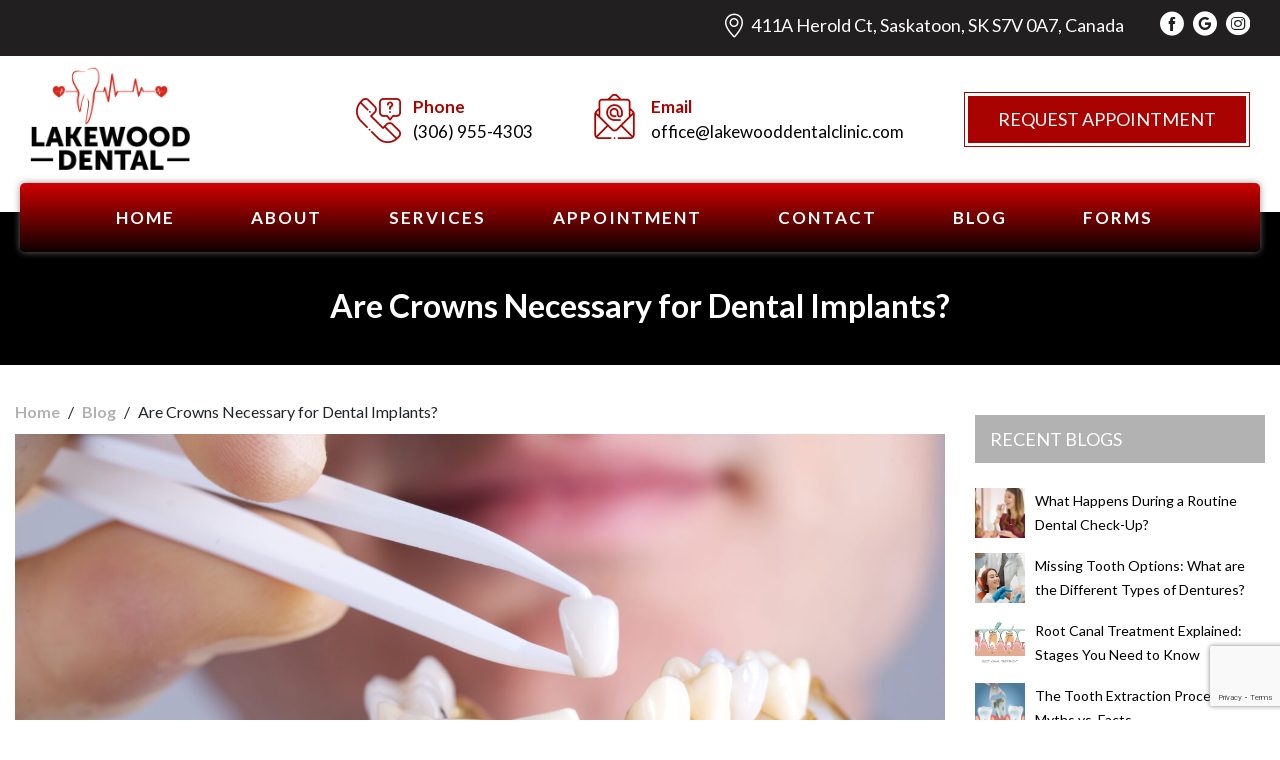

--- FILE ---
content_type: text/html; charset=UTF-8
request_url: https://www.lakewooddentalclinic.com/are-crowns-necessary-for-dental-implants/
body_size: 62358
content:
<!DOCTYPE html>
<html lang="en-US">
    <head>
        <meta charset="UTF-8">
        <meta name="viewport" content="width=device-width, initial-scale=1, shrink-to-fit=no">
		<meta name="google-site-verification" content="ePQHhCIpicxEvWB-kWchnXggxP7nFS4IN5-fr7mEGRY" />
		<link rel="profile" href="https://gmpg.org/xfn/11">
		<link rel="pingback" href="https://www.lakewooddentalclinic.com/xmlrpc.php">
		
		<meta property="og:image:width" content="1920" />
		<meta property="og:image:height" content="800" />
					<meta property="og:image" content="https://www.lakewooddentalclinic.com/wp-content/uploads/2023/10/are-crowns-necessary-for-dental-implants-scaled.jpg" />
				
		
		
				
		
        <meta name='robots' content='index, follow, max-image-preview:large, max-snippet:-1, max-video-preview:-1' />
	<style>img:is([sizes="auto" i], [sizes^="auto," i]) { contain-intrinsic-size: 3000px 1500px }</style>
	
	<!-- This site is optimized with the Yoast SEO plugin v26.2 - https://yoast.com/wordpress/plugins/seo/ -->
	<title>Are Crowns Necessary for Dental Implants?</title>
	<meta name="description" content="Discover the Role of Crowns in Dental Implants, Learn How Implants Work and When Crowns Are Necessary. Visit Lakewood Dental Today for More Information!" />
	<link rel="canonical" href="https://www.lakewooddentalclinic.com/are-crowns-necessary-for-dental-implants/" />
	<meta property="og:locale" content="en_US" />
	<meta property="og:type" content="article" />
	<meta property="og:title" content="Are Crowns Necessary for Dental Implants?" />
	<meta property="og:description" content="Discover the Role of Crowns in Dental Implants, Learn How Implants Work and When Crowns Are Necessary. Visit Lakewood Dental Today for More Information!" />
	<meta property="og:url" content="https://www.lakewooddentalclinic.com/are-crowns-necessary-for-dental-implants/" />
	<meta property="og:site_name" content="Lakewood Dental" />
	<meta property="article:published_time" content="2023-05-03T06:47:07+00:00" />
	<meta property="article:modified_time" content="2024-01-05T04:38:18+00:00" />
	<meta property="og:image" content="https://www.lakewooddentalclinic.com/wp-content/uploads/2023/10/are-crowns-necessary-for-dental-implants-scaled.jpg" />
	<meta property="og:image:width" content="2560" />
	<meta property="og:image:height" content="1706" />
	<meta property="og:image:type" content="image/jpeg" />
	<meta name="author" content="rohit-seo" />
	<meta name="twitter:card" content="summary_large_image" />
	<meta name="twitter:creator" content="@abhi-dev" />
	<meta name="twitter:label1" content="Written by" />
	<meta name="twitter:data1" content="rohit-seo" />
	<meta name="twitter:label2" content="Est. reading time" />
	<meta name="twitter:data2" content="4 minutes" />
	<script type="application/ld+json" class="yoast-schema-graph">{"@context":"https://schema.org","@graph":[{"@type":"WebPage","@id":"https://www.lakewooddentalclinic.com/are-crowns-necessary-for-dental-implants/","url":"https://www.lakewooddentalclinic.com/are-crowns-necessary-for-dental-implants/","name":"Are Crowns Necessary for Dental Implants?","isPartOf":{"@id":"https://www.lakewooddentalclinic.com/#website"},"primaryImageOfPage":{"@id":"https://www.lakewooddentalclinic.com/are-crowns-necessary-for-dental-implants/#primaryimage"},"image":{"@id":"https://www.lakewooddentalclinic.com/are-crowns-necessary-for-dental-implants/#primaryimage"},"thumbnailUrl":"https://www.lakewooddentalclinic.com/wp-content/uploads/2023/10/are-crowns-necessary-for-dental-implants-scaled.jpg","datePublished":"2023-05-03T06:47:07+00:00","dateModified":"2024-01-05T04:38:18+00:00","author":{"@id":"https://www.lakewooddentalclinic.com/#/schema/person/2b65e1a1f76c8778f70ff2cc61ff098e"},"description":"Discover the Role of Crowns in Dental Implants, Learn How Implants Work and When Crowns Are Necessary. Visit Lakewood Dental Today for More Information!","breadcrumb":{"@id":"https://www.lakewooddentalclinic.com/are-crowns-necessary-for-dental-implants/#breadcrumb"},"inLanguage":"en-US","potentialAction":[{"@type":"ReadAction","target":["https://www.lakewooddentalclinic.com/are-crowns-necessary-for-dental-implants/"]}]},{"@type":"ImageObject","inLanguage":"en-US","@id":"https://www.lakewooddentalclinic.com/are-crowns-necessary-for-dental-implants/#primaryimage","url":"https://www.lakewooddentalclinic.com/wp-content/uploads/2023/10/are-crowns-necessary-for-dental-implants-scaled.jpg","contentUrl":"https://www.lakewooddentalclinic.com/wp-content/uploads/2023/10/are-crowns-necessary-for-dental-implants-scaled.jpg","width":2560,"height":1706,"caption":"doctor holding model with dental implant. He is holding the synthetic tooth between forefinger and thumb."},{"@type":"BreadcrumbList","@id":"https://www.lakewooddentalclinic.com/are-crowns-necessary-for-dental-implants/#breadcrumb","itemListElement":[{"@type":"ListItem","position":1,"name":"Home","item":"https://www.lakewooddentalclinic.com/"},{"@type":"ListItem","position":2,"name":"Blog","item":"https://www.lakewooddentalclinic.com/blog/"},{"@type":"ListItem","position":3,"name":"Are Crowns Necessary for Dental Implants?"}]},{"@type":"WebSite","@id":"https://www.lakewooddentalclinic.com/#website","url":"https://www.lakewooddentalclinic.com/","name":"Lakewood Dental","description":"","potentialAction":[{"@type":"SearchAction","target":{"@type":"EntryPoint","urlTemplate":"https://www.lakewooddentalclinic.com/?s={search_term_string}"},"query-input":{"@type":"PropertyValueSpecification","valueRequired":true,"valueName":"search_term_string"}}],"inLanguage":"en-US"},{"@type":"Person","@id":"https://www.lakewooddentalclinic.com/#/schema/person/2b65e1a1f76c8778f70ff2cc61ff098e","name":"rohit-seo","image":{"@type":"ImageObject","inLanguage":"en-US","@id":"https://www.lakewooddentalclinic.com/#/schema/person/image/","url":"https://secure.gravatar.com/avatar/c3740fcfea0e4113ac13adbb300ed61c0157dd5279af3d7dc715619529a80ba2?s=96&d=mm&r=g","contentUrl":"https://secure.gravatar.com/avatar/c3740fcfea0e4113ac13adbb300ed61c0157dd5279af3d7dc715619529a80ba2?s=96&d=mm&r=g","caption":"rohit-seo"},"sameAs":["https://x.com/abhi-dev"]}]}</script>
	<!-- / Yoast SEO plugin. -->


<link rel='dns-prefetch' href='//maps.google.com' />
<link rel='dns-prefetch' href='//www.google.com' />
<link rel='dns-prefetch' href='//fonts.googleapis.com' />
<link rel="alternate" type="application/rss+xml" title="Lakewood Dental &raquo; Feed" href="https://www.lakewooddentalclinic.com/feed/" />
<link rel="alternate" type="application/rss+xml" title="Lakewood Dental &raquo; Comments Feed" href="https://www.lakewooddentalclinic.com/comments/feed/" />
<script type="text/javascript">
/* <![CDATA[ */
window._wpemojiSettings = {"baseUrl":"https:\/\/s.w.org\/images\/core\/emoji\/16.0.1\/72x72\/","ext":".png","svgUrl":"https:\/\/s.w.org\/images\/core\/emoji\/16.0.1\/svg\/","svgExt":".svg","source":{"concatemoji":"https:\/\/www.lakewooddentalclinic.com\/wp-includes\/js\/wp-emoji-release.min.js?ver=6.8.3"}};
/*! This file is auto-generated */
!function(s,n){var o,i,e;function c(e){try{var t={supportTests:e,timestamp:(new Date).valueOf()};sessionStorage.setItem(o,JSON.stringify(t))}catch(e){}}function p(e,t,n){e.clearRect(0,0,e.canvas.width,e.canvas.height),e.fillText(t,0,0);var t=new Uint32Array(e.getImageData(0,0,e.canvas.width,e.canvas.height).data),a=(e.clearRect(0,0,e.canvas.width,e.canvas.height),e.fillText(n,0,0),new Uint32Array(e.getImageData(0,0,e.canvas.width,e.canvas.height).data));return t.every(function(e,t){return e===a[t]})}function u(e,t){e.clearRect(0,0,e.canvas.width,e.canvas.height),e.fillText(t,0,0);for(var n=e.getImageData(16,16,1,1),a=0;a<n.data.length;a++)if(0!==n.data[a])return!1;return!0}function f(e,t,n,a){switch(t){case"flag":return n(e,"\ud83c\udff3\ufe0f\u200d\u26a7\ufe0f","\ud83c\udff3\ufe0f\u200b\u26a7\ufe0f")?!1:!n(e,"\ud83c\udde8\ud83c\uddf6","\ud83c\udde8\u200b\ud83c\uddf6")&&!n(e,"\ud83c\udff4\udb40\udc67\udb40\udc62\udb40\udc65\udb40\udc6e\udb40\udc67\udb40\udc7f","\ud83c\udff4\u200b\udb40\udc67\u200b\udb40\udc62\u200b\udb40\udc65\u200b\udb40\udc6e\u200b\udb40\udc67\u200b\udb40\udc7f");case"emoji":return!a(e,"\ud83e\udedf")}return!1}function g(e,t,n,a){var r="undefined"!=typeof WorkerGlobalScope&&self instanceof WorkerGlobalScope?new OffscreenCanvas(300,150):s.createElement("canvas"),o=r.getContext("2d",{willReadFrequently:!0}),i=(o.textBaseline="top",o.font="600 32px Arial",{});return e.forEach(function(e){i[e]=t(o,e,n,a)}),i}function t(e){var t=s.createElement("script");t.src=e,t.defer=!0,s.head.appendChild(t)}"undefined"!=typeof Promise&&(o="wpEmojiSettingsSupports",i=["flag","emoji"],n.supports={everything:!0,everythingExceptFlag:!0},e=new Promise(function(e){s.addEventListener("DOMContentLoaded",e,{once:!0})}),new Promise(function(t){var n=function(){try{var e=JSON.parse(sessionStorage.getItem(o));if("object"==typeof e&&"number"==typeof e.timestamp&&(new Date).valueOf()<e.timestamp+604800&&"object"==typeof e.supportTests)return e.supportTests}catch(e){}return null}();if(!n){if("undefined"!=typeof Worker&&"undefined"!=typeof OffscreenCanvas&&"undefined"!=typeof URL&&URL.createObjectURL&&"undefined"!=typeof Blob)try{var e="postMessage("+g.toString()+"("+[JSON.stringify(i),f.toString(),p.toString(),u.toString()].join(",")+"));",a=new Blob([e],{type:"text/javascript"}),r=new Worker(URL.createObjectURL(a),{name:"wpTestEmojiSupports"});return void(r.onmessage=function(e){c(n=e.data),r.terminate(),t(n)})}catch(e){}c(n=g(i,f,p,u))}t(n)}).then(function(e){for(var t in e)n.supports[t]=e[t],n.supports.everything=n.supports.everything&&n.supports[t],"flag"!==t&&(n.supports.everythingExceptFlag=n.supports.everythingExceptFlag&&n.supports[t]);n.supports.everythingExceptFlag=n.supports.everythingExceptFlag&&!n.supports.flag,n.DOMReady=!1,n.readyCallback=function(){n.DOMReady=!0}}).then(function(){return e}).then(function(){var e;n.supports.everything||(n.readyCallback(),(e=n.source||{}).concatemoji?t(e.concatemoji):e.wpemoji&&e.twemoji&&(t(e.twemoji),t(e.wpemoji)))}))}((window,document),window._wpemojiSettings);
/* ]]> */
</script>
<style id='wp-emoji-styles-inline-css' type='text/css'>

	img.wp-smiley, img.emoji {
		display: inline !important;
		border: none !important;
		box-shadow: none !important;
		height: 1em !important;
		width: 1em !important;
		margin: 0 0.07em !important;
		vertical-align: -0.1em !important;
		background: none !important;
		padding: 0 !important;
	}
</style>
<link rel='stylesheet' id='wp-block-library-css' href='https://www.lakewooddentalclinic.com/wp-includes/css/dist/block-library/style.min.css?ver=6.8.3' type='text/css' media='all' />
<style id='classic-theme-styles-inline-css' type='text/css'>
/*! This file is auto-generated */
.wp-block-button__link{color:#fff;background-color:#32373c;border-radius:9999px;box-shadow:none;text-decoration:none;padding:calc(.667em + 2px) calc(1.333em + 2px);font-size:1.125em}.wp-block-file__button{background:#32373c;color:#fff;text-decoration:none}
</style>
<style id='global-styles-inline-css' type='text/css'>
:root{--wp--preset--aspect-ratio--square: 1;--wp--preset--aspect-ratio--4-3: 4/3;--wp--preset--aspect-ratio--3-4: 3/4;--wp--preset--aspect-ratio--3-2: 3/2;--wp--preset--aspect-ratio--2-3: 2/3;--wp--preset--aspect-ratio--16-9: 16/9;--wp--preset--aspect-ratio--9-16: 9/16;--wp--preset--color--black: #000000;--wp--preset--color--cyan-bluish-gray: #abb8c3;--wp--preset--color--white: #ffffff;--wp--preset--color--pale-pink: #f78da7;--wp--preset--color--vivid-red: #cf2e2e;--wp--preset--color--luminous-vivid-orange: #ff6900;--wp--preset--color--luminous-vivid-amber: #fcb900;--wp--preset--color--light-green-cyan: #7bdcb5;--wp--preset--color--vivid-green-cyan: #00d084;--wp--preset--color--pale-cyan-blue: #8ed1fc;--wp--preset--color--vivid-cyan-blue: #0693e3;--wp--preset--color--vivid-purple: #9b51e0;--wp--preset--gradient--vivid-cyan-blue-to-vivid-purple: linear-gradient(135deg,rgba(6,147,227,1) 0%,rgb(155,81,224) 100%);--wp--preset--gradient--light-green-cyan-to-vivid-green-cyan: linear-gradient(135deg,rgb(122,220,180) 0%,rgb(0,208,130) 100%);--wp--preset--gradient--luminous-vivid-amber-to-luminous-vivid-orange: linear-gradient(135deg,rgba(252,185,0,1) 0%,rgba(255,105,0,1) 100%);--wp--preset--gradient--luminous-vivid-orange-to-vivid-red: linear-gradient(135deg,rgba(255,105,0,1) 0%,rgb(207,46,46) 100%);--wp--preset--gradient--very-light-gray-to-cyan-bluish-gray: linear-gradient(135deg,rgb(238,238,238) 0%,rgb(169,184,195) 100%);--wp--preset--gradient--cool-to-warm-spectrum: linear-gradient(135deg,rgb(74,234,220) 0%,rgb(151,120,209) 20%,rgb(207,42,186) 40%,rgb(238,44,130) 60%,rgb(251,105,98) 80%,rgb(254,248,76) 100%);--wp--preset--gradient--blush-light-purple: linear-gradient(135deg,rgb(255,206,236) 0%,rgb(152,150,240) 100%);--wp--preset--gradient--blush-bordeaux: linear-gradient(135deg,rgb(254,205,165) 0%,rgb(254,45,45) 50%,rgb(107,0,62) 100%);--wp--preset--gradient--luminous-dusk: linear-gradient(135deg,rgb(255,203,112) 0%,rgb(199,81,192) 50%,rgb(65,88,208) 100%);--wp--preset--gradient--pale-ocean: linear-gradient(135deg,rgb(255,245,203) 0%,rgb(182,227,212) 50%,rgb(51,167,181) 100%);--wp--preset--gradient--electric-grass: linear-gradient(135deg,rgb(202,248,128) 0%,rgb(113,206,126) 100%);--wp--preset--gradient--midnight: linear-gradient(135deg,rgb(2,3,129) 0%,rgb(40,116,252) 100%);--wp--preset--font-size--small: 13px;--wp--preset--font-size--medium: 20px;--wp--preset--font-size--large: 36px;--wp--preset--font-size--x-large: 42px;--wp--preset--spacing--20: 0.44rem;--wp--preset--spacing--30: 0.67rem;--wp--preset--spacing--40: 1rem;--wp--preset--spacing--50: 1.5rem;--wp--preset--spacing--60: 2.25rem;--wp--preset--spacing--70: 3.38rem;--wp--preset--spacing--80: 5.06rem;--wp--preset--shadow--natural: 6px 6px 9px rgba(0, 0, 0, 0.2);--wp--preset--shadow--deep: 12px 12px 50px rgba(0, 0, 0, 0.4);--wp--preset--shadow--sharp: 6px 6px 0px rgba(0, 0, 0, 0.2);--wp--preset--shadow--outlined: 6px 6px 0px -3px rgba(255, 255, 255, 1), 6px 6px rgba(0, 0, 0, 1);--wp--preset--shadow--crisp: 6px 6px 0px rgba(0, 0, 0, 1);}:where(.is-layout-flex){gap: 0.5em;}:where(.is-layout-grid){gap: 0.5em;}body .is-layout-flex{display: flex;}.is-layout-flex{flex-wrap: wrap;align-items: center;}.is-layout-flex > :is(*, div){margin: 0;}body .is-layout-grid{display: grid;}.is-layout-grid > :is(*, div){margin: 0;}:where(.wp-block-columns.is-layout-flex){gap: 2em;}:where(.wp-block-columns.is-layout-grid){gap: 2em;}:where(.wp-block-post-template.is-layout-flex){gap: 1.25em;}:where(.wp-block-post-template.is-layout-grid){gap: 1.25em;}.has-black-color{color: var(--wp--preset--color--black) !important;}.has-cyan-bluish-gray-color{color: var(--wp--preset--color--cyan-bluish-gray) !important;}.has-white-color{color: var(--wp--preset--color--white) !important;}.has-pale-pink-color{color: var(--wp--preset--color--pale-pink) !important;}.has-vivid-red-color{color: var(--wp--preset--color--vivid-red) !important;}.has-luminous-vivid-orange-color{color: var(--wp--preset--color--luminous-vivid-orange) !important;}.has-luminous-vivid-amber-color{color: var(--wp--preset--color--luminous-vivid-amber) !important;}.has-light-green-cyan-color{color: var(--wp--preset--color--light-green-cyan) !important;}.has-vivid-green-cyan-color{color: var(--wp--preset--color--vivid-green-cyan) !important;}.has-pale-cyan-blue-color{color: var(--wp--preset--color--pale-cyan-blue) !important;}.has-vivid-cyan-blue-color{color: var(--wp--preset--color--vivid-cyan-blue) !important;}.has-vivid-purple-color{color: var(--wp--preset--color--vivid-purple) !important;}.has-black-background-color{background-color: var(--wp--preset--color--black) !important;}.has-cyan-bluish-gray-background-color{background-color: var(--wp--preset--color--cyan-bluish-gray) !important;}.has-white-background-color{background-color: var(--wp--preset--color--white) !important;}.has-pale-pink-background-color{background-color: var(--wp--preset--color--pale-pink) !important;}.has-vivid-red-background-color{background-color: var(--wp--preset--color--vivid-red) !important;}.has-luminous-vivid-orange-background-color{background-color: var(--wp--preset--color--luminous-vivid-orange) !important;}.has-luminous-vivid-amber-background-color{background-color: var(--wp--preset--color--luminous-vivid-amber) !important;}.has-light-green-cyan-background-color{background-color: var(--wp--preset--color--light-green-cyan) !important;}.has-vivid-green-cyan-background-color{background-color: var(--wp--preset--color--vivid-green-cyan) !important;}.has-pale-cyan-blue-background-color{background-color: var(--wp--preset--color--pale-cyan-blue) !important;}.has-vivid-cyan-blue-background-color{background-color: var(--wp--preset--color--vivid-cyan-blue) !important;}.has-vivid-purple-background-color{background-color: var(--wp--preset--color--vivid-purple) !important;}.has-black-border-color{border-color: var(--wp--preset--color--black) !important;}.has-cyan-bluish-gray-border-color{border-color: var(--wp--preset--color--cyan-bluish-gray) !important;}.has-white-border-color{border-color: var(--wp--preset--color--white) !important;}.has-pale-pink-border-color{border-color: var(--wp--preset--color--pale-pink) !important;}.has-vivid-red-border-color{border-color: var(--wp--preset--color--vivid-red) !important;}.has-luminous-vivid-orange-border-color{border-color: var(--wp--preset--color--luminous-vivid-orange) !important;}.has-luminous-vivid-amber-border-color{border-color: var(--wp--preset--color--luminous-vivid-amber) !important;}.has-light-green-cyan-border-color{border-color: var(--wp--preset--color--light-green-cyan) !important;}.has-vivid-green-cyan-border-color{border-color: var(--wp--preset--color--vivid-green-cyan) !important;}.has-pale-cyan-blue-border-color{border-color: var(--wp--preset--color--pale-cyan-blue) !important;}.has-vivid-cyan-blue-border-color{border-color: var(--wp--preset--color--vivid-cyan-blue) !important;}.has-vivid-purple-border-color{border-color: var(--wp--preset--color--vivid-purple) !important;}.has-vivid-cyan-blue-to-vivid-purple-gradient-background{background: var(--wp--preset--gradient--vivid-cyan-blue-to-vivid-purple) !important;}.has-light-green-cyan-to-vivid-green-cyan-gradient-background{background: var(--wp--preset--gradient--light-green-cyan-to-vivid-green-cyan) !important;}.has-luminous-vivid-amber-to-luminous-vivid-orange-gradient-background{background: var(--wp--preset--gradient--luminous-vivid-amber-to-luminous-vivid-orange) !important;}.has-luminous-vivid-orange-to-vivid-red-gradient-background{background: var(--wp--preset--gradient--luminous-vivid-orange-to-vivid-red) !important;}.has-very-light-gray-to-cyan-bluish-gray-gradient-background{background: var(--wp--preset--gradient--very-light-gray-to-cyan-bluish-gray) !important;}.has-cool-to-warm-spectrum-gradient-background{background: var(--wp--preset--gradient--cool-to-warm-spectrum) !important;}.has-blush-light-purple-gradient-background{background: var(--wp--preset--gradient--blush-light-purple) !important;}.has-blush-bordeaux-gradient-background{background: var(--wp--preset--gradient--blush-bordeaux) !important;}.has-luminous-dusk-gradient-background{background: var(--wp--preset--gradient--luminous-dusk) !important;}.has-pale-ocean-gradient-background{background: var(--wp--preset--gradient--pale-ocean) !important;}.has-electric-grass-gradient-background{background: var(--wp--preset--gradient--electric-grass) !important;}.has-midnight-gradient-background{background: var(--wp--preset--gradient--midnight) !important;}.has-small-font-size{font-size: var(--wp--preset--font-size--small) !important;}.has-medium-font-size{font-size: var(--wp--preset--font-size--medium) !important;}.has-large-font-size{font-size: var(--wp--preset--font-size--large) !important;}.has-x-large-font-size{font-size: var(--wp--preset--font-size--x-large) !important;}
:where(.wp-block-post-template.is-layout-flex){gap: 1.25em;}:where(.wp-block-post-template.is-layout-grid){gap: 1.25em;}
:where(.wp-block-columns.is-layout-flex){gap: 2em;}:where(.wp-block-columns.is-layout-grid){gap: 2em;}
:root :where(.wp-block-pullquote){font-size: 1.5em;line-height: 1.6;}
</style>
<link rel='stylesheet' id='contact-form-7-css' href='https://www.lakewooddentalclinic.com/wp-content/plugins/contact-form-7/includes/css/styles.css?ver=5.5.6.1' type='text/css' media='all' />
<link rel='stylesheet' id='cf7-to-any-api-css' href='https://www.lakewooddentalclinic.com/wp-content/plugins/contact-form-to-any-api/public/css/cf7-to-any-api-public.css?ver=1.0.0' type='text/css' media='all' />
<link rel='stylesheet' id='wp-gmap-embed-front-css-css' href='https://www.lakewooddentalclinic.com/wp-content/plugins/gmap-embed/public/assets/css/front_custom_style.css?ver=1756381573' type='text/css' media='all' />
<link rel='stylesheet' id='wpcf7-redirect-script-frontend-css' href='https://www.lakewooddentalclinic.com/wp-content/plugins/wpcf7-redirect/build/css/wpcf7-redirect-frontend.min.css?ver=6.8.3' type='text/css' media='all' />
<link rel='stylesheet' id='dtpicker-css' href='https://www.lakewooddentalclinic.com/wp-content/plugins/date-time-picker-field/assets/js/vendor/datetimepicker/jquery.datetimepicker.min.css?ver=6.8.3' type='text/css' media='all' />
<link rel='stylesheet' id='tpbc-style-css' href='https://www.lakewooddentalclinic.com/wp-content/themes/dental/style.css?ver=6.8.3' type='text/css' media='all' />
<link rel='stylesheet' id='css_main-css' href='https://www.lakewooddentalclinic.com/wp-content/themes/dental/css_main.css?ver=6.8.3' type='text/css' media='all' />
<link rel='stylesheet' id='tpbc-bootstrap-css' href='https://www.lakewooddentalclinic.com/wp-content/themes/dental/assets/css/bootstrap/bootstrap.min.css?ver=6.8.3' type='text/css' media='all' />
<link rel='stylesheet' id='tpbc-bootstrap-reboot-css' href='https://www.lakewooddentalclinic.com/wp-content/themes/dental/assets/css/bootstrap/bootstrap-reboot.min.css?ver=6.8.3' type='text/css' media='all' />
<link rel='stylesheet' id='tpbc-lato-css' href='https://fonts.googleapis.com/css2?family=Lato%3Aital%2Cwght%400%2C300%3B0%2C400%3B0%2C700%3B0%2C900%3B1%2C300%3B1%2C700&#038;display=swap&#038;ver=6.8.3' type='text/css' media='all' />
<link rel='stylesheet' id='tpbc-bootstrapwp-css' href='https://www.lakewooddentalclinic.com/wp-content/themes/dental/assets/css/bootstrap-wp.css?ver=6.8.3' type='text/css' media='all' />
<link rel='stylesheet' id='slick-css-css' href='https://www.lakewooddentalclinic.com/wp-content/themes/dental/slick/slick.css?ver=6.8.3' type='text/css' media='all' />
<link rel='stylesheet' id='slick-theme-css-css' href='https://www.lakewooddentalclinic.com/wp-content/themes/dental/slick/slick-theme.css?ver=6.8.3' type='text/css' media='all' />
<script type="text/javascript" src="https://www.lakewooddentalclinic.com/wp-includes/js/jquery/jquery.min.js?ver=3.7.1" id="jquery-core-js"></script>
<script type="text/javascript" src="https://www.lakewooddentalclinic.com/wp-includes/js/jquery/jquery-migrate.min.js?ver=3.4.1" id="jquery-migrate-js"></script>
<script type="text/javascript" src="https://www.lakewooddentalclinic.com/wp-content/plugins/contact-form-to-any-api/public/js/cf7-to-any-api-public.js?ver=1.0.0" id="cf7-to-any-api-js"></script>
<script type="text/javascript" src="https://maps.google.com/maps/api/js?key=AIzaSyBa5xLzcWiTlK5csw54vjM-tHh0IqmAm1c&amp;libraries=places&amp;language=en&amp;region=CA&amp;ver=6.8.3" id="wp-gmap-api-js"></script>
<script type="text/javascript" id="wp-gmap-api-js-after">
/* <![CDATA[ */
var wgm_status = {"l_api":"always","p_api":"N","i_p":false,"d_f_s_c":"N","d_s_v":"N","d_z_c":"N","d_p_c":"N","d_m_t_c":"N","d_m_w_z":"N","d_m_d":"N","d_m_d_c_z":"N"};
/* ]]> */
</script>
<script type="text/javascript" src="https://www.lakewooddentalclinic.com/wp-content/themes/dental/assets/js/bootstrap/bootstrap.bundle.min.js?ver=6.8.3&#039; async=&#039;async" id="tpbc-bootstrapjs-js"></script>
<script type="text/javascript" src="https://www.lakewooddentalclinic.com/wp-content/themes/dental/assets/js/bootstrap/popper.min.js?ver=6.8.3&#039; async=&#039;async" id="tpbc-popperjs-js"></script>
<script type="text/javascript" src="https://www.lakewooddentalclinic.com/wp-content/themes/dental/assets/js/js_dental.js?ver=1.5.7&#039; async=&#039;async" id="dental-js-js"></script>
<link rel="https://api.w.org/" href="https://www.lakewooddentalclinic.com/wp-json/" /><link rel="alternate" title="JSON" type="application/json" href="https://www.lakewooddentalclinic.com/wp-json/wp/v2/posts/2631" /><link rel="EditURI" type="application/rsd+xml" title="RSD" href="https://www.lakewooddentalclinic.com/xmlrpc.php?rsd" />
<meta name="generator" content="WordPress 6.8.3" />
<link rel='shortlink' href='https://www.lakewooddentalclinic.com/?p=2631' />
<link rel="alternate" title="oEmbed (JSON)" type="application/json+oembed" href="https://www.lakewooddentalclinic.com/wp-json/oembed/1.0/embed?url=https%3A%2F%2Fwww.lakewooddentalclinic.com%2Fare-crowns-necessary-for-dental-implants%2F" />
<link rel="alternate" title="oEmbed (XML)" type="text/xml+oembed" href="https://www.lakewooddentalclinic.com/wp-json/oembed/1.0/embed?url=https%3A%2F%2Fwww.lakewooddentalclinic.com%2Fare-crowns-necessary-for-dental-implants%2F&#038;format=xml" />
<!-- Stream WordPress user activity plugin v3.9.0 -->
<meta name="generator" content="Powered by WPBakery Page Builder - drag and drop page builder for WordPress."/>
<link rel="icon" href="https://www.lakewooddentalclinic.com/wp-content/uploads/2022/02/fav-icon.png" sizes="32x32" />
<link rel="icon" href="https://www.lakewooddentalclinic.com/wp-content/uploads/2022/02/fav-icon.png" sizes="192x192" />
<link rel="apple-touch-icon" href="https://www.lakewooddentalclinic.com/wp-content/uploads/2022/02/fav-icon.png" />
<meta name="msapplication-TileImage" content="https://www.lakewooddentalclinic.com/wp-content/uploads/2022/02/fav-icon.png" />
		<style type="text/css" id="wp-custom-css">
			.hm-form .primary-heading {
    margin: 0 !important;
    padding: 0 !important;
    margin-bottom: -20px !important;
}

.custom-staff-list .custom-staff-item {
    padding: 10px;
    text-align: center;
}
.custom-staff-list .title {
    font-size: 20px;
    color: #fff;
    margin-bottom: 5px;
    margin-top: 0px;
}

.custom-staff-list .title a {
    color: #fff;
    font-size: 20px;
}
.custom-staff-list .title a:hover{
    text-decoration:none;
}
.custom-staff-list .team-degination {
    width: 100%;
    display: block;
    font-size: 14px;
    text-transform: uppercase;
    color: var(--primary-color);
}

.custom-staff-list .title-desig {
    background-color: #a80301;
    padding: 10px;
}
.custom-staff-list .team-short-btn {
    color: #fff;
}







.form-right-info {
	padding: 20px;}
.hm-form {
	padding: 20px 0px;}

.info--text.icon--phone {
    background: url(https://www.lakewooddentalclinic.com/wp-content/uploads/2022/03/lakewood-footer-icon1.png) no-repeat left top;
}
.info--text.icon--address {
    background: url(https://www.lakewooddentalclinic.com/wp-content/uploads/2022/03/lakewood-footer-icon3.png) no-repeat left top;
}
.info--text.icon--email {
    background: url(https://www.lakewooddentalclinic.com/wp-content/uploads/2022/03/lakewood-footer-icon2.png) no-repeat left top;
}
.info--text.icon--hours {
    background: url(https://www.lakewooddentalclinic.com/wp-content/uploads/2022/03/lakewood-footer-icon4.png) no-repeat left top;
}
	  .mobile-footer-section .icon--email-m	a:before{background:url(https://www.lakewooddentalclinic.com/wp-content/uploads/2022/02/email.png) no-repeat; content:""; margin-right:4px;height: 14px; width: 20px; display: inline-block;}
	  .mobile-footer-section .icon--phone-m	a:before{background:url(https://www.lakewooddentalclinic.com/wp-content/uploads/2022/02/call.png) no-repeat; content:""; margin-right:4px;height: 14px; width: 17px; display: inline-block;}

.doctor .doctor__slider 
.doc-slide-2 .doctor__slider__thumbnail img {
    margin-right: -14px;
}
.h-about h1 {
    margin: 0;
    padding: 0 0 2rem;
    text-transform: uppercase;
    font-size: 3.5rem;
    color: #a80301;
    line-height: 54px;
    font-weight: 600;
}
.h-about h1 span {
    color: #000;
}
@media all and (min-width:0px) and (max-width: 280px) {
	.wpcf7 form .wpcf7-response-output {
	}
	.info--text.icon--hours .hours li {
		font-size: 13px;
	}
	body .site-header .top-header .contact-right li.width100 a {
    font-size: 11px;
}
.h-about .vc_col-sm-6:first-child {
    height: 210px;
}
}
@media all and (min-width:281px) and (max-width: 380px) {
.h-about .vc_col-sm-6:first-child {
    height: 270px;
}
}
@media all and (min-width:381px) and (max-width: 500px) {
.h-about .vc_col-sm-6:first-child {
    height: 315px;
}
}
@media all and (min-width:0px) and (max-width: 767px) {
.wpcf7-response-output {
    position: inherit;
	  	margin: 1em 0.5em 1em !important;
}
.homepage-form > div.sub-btn {
    margin-top: 12px;
    margin-bottom: 15px !important;
}
	.h-about .site-btn {
    margin: 15px 4% 0 0;
		width: 100%;
	}
}
@media all and (min-width:768px) and (max-width: 980px) {
	.faq-main .faq-item .vc_toggle_title {
    min-height: 93px;
    display: flex;
    justify-content: start;
    align-items: center;
}
.single-services .vc_row-fluid .vc_col-sm-6{
    width: 100%;
    padding-top: 10px;
}
.vc_custom_1660993536291{
	height:500px;
}
.page-id-86 .h-about .vc_col-sm-6 {
    width: 100% !important;
    display: contents !important;
}
}
@media all and (min-width:981px) and (max-width: 1024px) {
.top-header .contact-right li .btn-app {
    background: #a80301;
    font-size: 11px;
    border-radius: 0px;
    color: #fff;
    text-transform: uppercase;
    padding: 20px 3px;
}
}

.page-id-1202 span.wpcf7-list-item-label {
    font-size: 14px;
}

/*Form Style*/
.wpcf7-not-valid {
	display: block;
}
.home .hm-form .wpcf7-response-output {
	position: relative;
}
@media(min-width:1200px) and (max-width:1300px) {
	.page-id-1202 span.wpcf7-list-item-label {
    font-size: 12px;
}
}

.site-header.sticky .top-header {
    position: fixed;
    top: 0;
    left: 0;
    width: 100%;
    bottom: auto;
    border-radius: 0;
    z-index: 999999;
}
.site-header.sticky .navbar {
    position: fixed;
    top: 130px;
    left: 0;
    width: 100%;
    bottom: auto;
    border-radius: 0;
}		</style>
		<noscript><style> .wpb_animate_when_almost_visible { opacity: 1; }</style></noscript>	
				
		<!-- Google Tag Manager -->
<script>(function(w,d,s,l,i){w[l]=w[l]||[];w[l].push({'gtm.start':
new Date().getTime(),event:'gtm.js'});var f=d.getElementsByTagName(s)[0],
j=d.createElement(s),dl=l!='dataLayer'?'&l='+l:'';j.async=true;j.src=
'https://www.googletagmanager.com/gtm.js?id='+i+dl;f.parentNode.insertBefore(j,f);
})(window,document,'script','dataLayer','GTM-MVZWDBS');</script>
<!-- End Google Tag Manager -->
	</head> 
 
<body data-rsssl=1 class="wp-singular post-template-default single single-post postid-2631 single-format-standard wp-theme-dental wpb-js-composer js-comp-ver-6.1 vc_responsive" 
    itemscope="itemscope" itemtype="http://schema.org/WebPage">
	<!-- Google Tag Manager (noscript) -->
<noscript><iframe src="https://www.googletagmanager.com/ns.html?id=GTM-MVZWDBS"
height="0" width="0" style="display:none;visibility:hidden"></iframe></noscript>
<!-- End Google Tag Manager (noscript) -->
	
 	    <div id="page" class="site">
                <header id="masthead" class="site-header" role="banner" >
									<div id="hellobar-bar" class="hellobar-element">
						<div class="container-fluid">
							<div class="row">
								<div class="col-md-12">
								<div id="custom_html-3" class="widget_text widget widget_custom_html"><div class="textwidget custom-html-widget"><ul class="head-top-info">
<li><a target="_blank" href="https://www.google.com/maps/place/Lakewood+Dental+Clinic+Saskatoon/@52.0976211,-106.5676437,17z/data=!3m1!4b1!4m5!3m4!1s0x5304f3ce53e1a0bd:0x85f81ad825e918fd!8m2!3d52.0976211!4d-106.5676437" class="o-add"> <i class="ne-icon-location-line-icon"></i> 411A Herold Ct, Saskatoon, SK S7V 0A7, Canada</a></li>
<li><a href="https://www.facebook.com/p/Lakewood-Dental-100061443865398/" target="_blank" rel="noopener noreferrer"><i class="ne-icon-fb-circle-icon"></i></a> 
<a href="https://www.google.com/maps/place/Lakewood+Dental+Clinic+Saskatoon/@52.0976211,-106.5676437,17z/data=!3m1!4b1!4m5!3m4!1s0x5304f3ce53e1a0bd:0x85f81ad825e918fd!8m2!3d52.0976211!4d-106.5676437" target="_blank" rel="noopener noreferrer"><i class="ne-icon-google-circle-icon"></i></a>
<a href="https://www.instagram.com/lakewooddental.sk/" target="_blank" rel="noopener noreferrer"><i class="ne-icon-instagram-circle-icon"></i></a></li>
</ul></div></div>								</div>
							</div>
						</div>						
					</div>	
				 
									<div class="top-header">
						<div class="container-fluid">
							<div class="row">
								<div class="col-lg-2"> 
								<a class="navbar-brand header-image" href="https://www.lakewooddentalclinic.com/" title="Lakewood Dental" rel="home"><img src="https://www.lakewooddentalclinic.com/wp-content/uploads/2022/02/logo.png" alt="Lakewood Dental" border="0" /></a>     
								</div>
								<div class="col-lg-10 col-md-12 top-right-bar"><div id="custom_html-2" class="widget_text widget widget_custom_html"><div class="textwidget custom-html-widget"><div class="contact-right"> 
<ul class="our-address">
<li class="desktop-none width100"><a target="_blank" href="https://www.google.com/maps/place/Lakewood+Dental+Clinic+Saskatoon/@52.0976211,-106.5676437,17z/data=!3m1!4b1!4m5!3m4!1s0x5304f3ce53e1a0bd:0x85f81ad825e918fd!8m2!3d52.0976211!4d-106.5676437" class="o-add">411A Herold Ct, Saskatoon, SK S7V 0A7, Canada</a></li>
<li class="width50 phone-no"><a href="tel:3069554303" class="add-icon" target="blank" rel="noopener noreferrer"><span class="mobile-none">Phone</span><span class="db-block">(306) 955-4303</span></a></li>
<li class="mobile-none"><a class="p-icon" href="mailto:office@lakewooddentalclinic.com" target="blank" rel="noopener noreferrer"><span class="mobile-none">Email</span><span class="db-block">office@lakewooddentalclinic.com</span></a></li> 
	<li class="width50 req-btn"><a href="https://lakewooddentalclinic.com/book-an-appointment/" class="btn-app">Request Appointment</a>
</li>
</ul>						
</div></div></div></div>	
								<!-- <div class="col-md-6"></div> -->
							</div>
						</div>
					</div>
				  
             
				<nav class="navbar navbar-expand-lg navbar-light">                   	                          
					<a class="navbar-brand header-image d-none" href="https://www.lakewooddentalclinic.com/" title="Lakewood Dental" rel="home"><img src="https://www.lakewooddentalclinic.com/wp-content/uploads/2022/02/logo.png" alt="Lakewood Dental" border="0" /></a>                                 
						<button class="navbar-toggler d-none" type="button" data-toggle="collapse" data-target="#bs-example-navbar-collapse-1" aria-controls="bs-example-navbar-collapse-1" aria-expanded="false" aria-label="Toggle navigation"><span class="navbar-toggler-icon">Menu</span></button>
							<div id="bs-example-navbar-collapse-1" class="collapse navbar-collapse"><ul id="menu-menu-1" class="nav navbar-nav"><li id="menu-item-1524" class="menu-item menu-item-type-post_type menu-item-object-page menu-item-home menu-item-1524 nav-item"><a title="Home" href="https://www.lakewooddentalclinic.com/" class="nav-link">Home</a></li>
<li id="menu-item-568" class="menu-item menu-item-type-custom menu-item-object-custom menu-item-has-children dropdown menu-item-568 nav-item"><a title="ABOUT" href="#" class="nav-link">ABOUT</a>
<ul class="dropdown-menu"  role="menu">
	<li id="menu-item-1585" class="menu-item menu-item-type-post_type menu-item-object-page menu-item-1585 nav-item"><a title="Our Team" href="https://www.lakewooddentalclinic.com/meet-the-team/" class="dropdown-item">Our Team</a></li>
	<li id="menu-item-2475" class="menu-item menu-item-type-post_type menu-item-object-page menu-item-2475 nav-item"><a title="Weekend Dentist" href="https://www.lakewooddentalclinic.com/weekend-dentist/" class="dropdown-item">Weekend Dentist</a></li>
</ul>
</li>
<li id="menu-item-381" class="menu-item menu-item-type-custom menu-item-object-custom menu-item-has-children dropdown menu-item-381 nav-item"><a title="SERVICES" href="#" class="nav-link">SERVICES</a>
<ul class="dropdown-menu"  role="menu">
	<li id="menu-item-2019" class="menu-item menu-item-type-custom menu-item-object-custom menu-item-has-children dropdown menu-item-2019 nav-item"><a title="General Dentistry" href="#" class="dropdown-item">General Dentistry</a>
	<ul class="dropdown-menu"  role="menu">
		<li id="menu-item-2025" class="menu-item menu-item-type-post_type menu-item-object-services menu-item-2025 nav-item"><a title="Dental Bridges" href="https://www.lakewooddentalclinic.com/services/dental-bridges/" class="dropdown-item">Dental Bridges</a></li>
		<li id="menu-item-2026" class="menu-item menu-item-type-post_type menu-item-object-services menu-item-2026 nav-item"><a title="Dental Cleanings &amp; Check-Ups" href="https://www.lakewooddentalclinic.com/services/dental-cleanings-check-ups/" class="dropdown-item">Dental Cleanings &#038; Check-Ups</a></li>
		<li id="menu-item-2029" class="menu-item menu-item-type-post_type menu-item-object-services menu-item-2029 nav-item"><a title="Dental Fillings" href="https://www.lakewooddentalclinic.com/services/dental-fillings/" class="dropdown-item">Dental Fillings</a></li>
		<li id="menu-item-2030" class="menu-item menu-item-type-post_type menu-item-object-services menu-item-2030 nav-item"><a title="Dental Implants" href="https://www.lakewooddentalclinic.com/services/dental-implants/" class="dropdown-item">Dental Implants</a></li>
		<li id="menu-item-2033" class="menu-item menu-item-type-post_type menu-item-object-services menu-item-2033 nav-item"><a title="Mouth Guards" href="https://www.lakewooddentalclinic.com/services/mouth-guards/" class="dropdown-item">Mouth Guards</a></li>
		<li id="menu-item-2035" class="menu-item menu-item-type-post_type menu-item-object-services menu-item-2035 nav-item"><a title="Root Canal Therapy" href="https://www.lakewooddentalclinic.com/services/root-canal-therapy/" class="dropdown-item">Root Canal Therapy</a></li>
	</ul>
</li>
	<li id="menu-item-2020" class="menu-item menu-item-type-custom menu-item-object-custom menu-item-has-children dropdown menu-item-2020 nav-item"><a title="Cosmetic Dentistry" href="#" class="dropdown-item">Cosmetic Dentistry</a>
	<ul class="dropdown-menu"  role="menu">
		<li id="menu-item-2027" class="menu-item menu-item-type-post_type menu-item-object-services menu-item-2027 nav-item"><a title="Dental Crowns" href="https://www.lakewooddentalclinic.com/services/dental-crowns/" class="dropdown-item">Dental Crowns</a></li>
		<li id="menu-item-2034" class="menu-item menu-item-type-post_type menu-item-object-services menu-item-2034 nav-item"><a title="Porcelain Veneers" href="https://www.lakewooddentalclinic.com/services/porcelain-veneers/" class="dropdown-item">Porcelain Veneers</a></li>
		<li id="menu-item-2037" class="menu-item menu-item-type-post_type menu-item-object-services menu-item-2037 nav-item"><a title="Zoom Teeth Whitening" href="https://www.lakewooddentalclinic.com/services/zoom-teeth-whitening/" class="dropdown-item">Zoom Teeth Whitening</a></li>
	</ul>
</li>
	<li id="menu-item-2022" class="menu-item menu-item-type-custom menu-item-object-custom menu-item-has-children dropdown menu-item-2022 nav-item"><a title="Surgical Dentistry" href="#" class="dropdown-item">Surgical Dentistry</a>
	<ul class="dropdown-menu"  role="menu">
		<li id="menu-item-2036" class="menu-item menu-item-type-post_type menu-item-object-services menu-item-2036 nav-item"><a title="Tooth Extractions" href="https://www.lakewooddentalclinic.com/services/tooth-extractions/" class="dropdown-item">Tooth Extractions</a></li>
	</ul>
</li>
	<li id="menu-item-2023" class="menu-item menu-item-type-custom menu-item-object-custom menu-item-has-children dropdown menu-item-2023 nav-item"><a title="Orthodontics" href="#" class="dropdown-item">Orthodontics</a>
	<ul class="dropdown-menu"  role="menu">
		<li id="menu-item-2032" class="menu-item menu-item-type-post_type menu-item-object-services menu-item-2032 nav-item"><a title="Invisalign" href="https://www.lakewooddentalclinic.com/services/invisalign/" class="dropdown-item">Invisalign</a></li>
	</ul>
</li>
	<li id="menu-item-2024" class="menu-item menu-item-type-custom menu-item-object-custom menu-item-has-children dropdown menu-item-2024 nav-item"><a title="Emergency Dentistry" href="#" class="dropdown-item">Emergency Dentistry</a>
	<ul class="dropdown-menu"  role="menu">
		<li id="menu-item-2028" class="menu-item menu-item-type-post_type menu-item-object-services menu-item-2028 nav-item"><a title="Dental Emergencies" href="https://www.lakewooddentalclinic.com/services/dental-emergencies/" class="dropdown-item">Dental Emergencies</a></li>
	</ul>
</li>
</ul>
</li>
<li id="menu-item-1526" class="menu-item menu-item-type-custom menu-item-object-custom menu-item-1526 nav-item"><a title="APPOINTMENT" href="https://www.lakewooddentalclinic.com/book-an-appointment/" class="nav-link">APPOINTMENT</a></li>
<li id="menu-item-1603" class="menu-item menu-item-type-post_type menu-item-object-page menu-item-1603 nav-item"><a title="CONTACT" href="https://www.lakewooddentalclinic.com/contact/" class="nav-link">CONTACT</a></li>
<li id="menu-item-1602" class="menu-item menu-item-type-post_type menu-item-object-page current_page_parent menu-item-1602 nav-item"><a title="BLOG" href="https://www.lakewooddentalclinic.com/blog/" class="nav-link">BLOG</a></li>
<li id="menu-item-2327" class="menu-item menu-item-type-custom menu-item-object-custom menu-item-has-children dropdown menu-item-2327 nav-item"><a title="Forms" href="#" class="nav-link">Forms</a>
<ul class="dropdown-menu"  role="menu">
	<li id="menu-item-2328" class="menu-item menu-item-type-custom menu-item-object-custom menu-item-2328 nav-item"><a title="New Patient Form" href="https://forms.mydentistlink.com/ba844c0b-c2b5-4649-81f5-0ca6d2a3026b" class="dropdown-item">New Patient Form</a></li>
</ul>
</li>
</ul></div>   			
                </nav>  
        </header><!-- #masthead -->            
		        <div id="content" class="site-content content-are-crowns-necessary-for-dental-implants">
		
		
		
											<div class="header-banner" style="background:url(https://www.lakewooddentalclinic.com/wp-content/themes/dental/images/inner-banner.jpg) no-repeat center center; background-size:cover; height:300px;" >
													<h1>Are Crowns Necessary for Dental Implants?</h1>
											</div>
								
				
					
					
            <div class="container-fluid">
                <div class="row"> 
    <div id="primary" class="content-area col-md-8 col-lg-9">
        <main id="main" class="site-main" role="main" itemprop="mainContentOfPage" itemscope="itemscope" itemtype="http://schema.org/Blog">

        
            
<article id="post-2631" class="post-2631 post type-post status-publish format-standard has-post-thumbnail hentry category-dental-crowns" itemscope="itemscope" itemtype="http://schema.org/BlogPosting" itemprop="blogPost">
	
	<div class="breadcrumb-single-post">
		<ul>
			<li><a href="https://www.lakewooddentalclinic.com">Home</a></li>
			<li> <span>/</span> </li>
			<li><a href="https://www.lakewooddentalclinic.com/blog">Blog</a></li>
			<li> <span>/</span> </li>
			<li>Are Crowns Necessary for Dental Implants?</li>
		</ul>
	</div>
	
				<div class="single-post-thumb">
				<img width="2560" height="1706" src="https://www.lakewooddentalclinic.com/wp-content/uploads/2023/10/are-crowns-necessary-for-dental-implants-scaled.jpg" class="alignleft wp-post-image" alt="are crowns necessary for dental implants" itemprop="image" decoding="async" srcset="https://www.lakewooddentalclinic.com/wp-content/uploads/2023/10/are-crowns-necessary-for-dental-implants-scaled.jpg 2560w, https://www.lakewooddentalclinic.com/wp-content/uploads/2023/10/are-crowns-necessary-for-dental-implants-300x200.jpg 300w, https://www.lakewooddentalclinic.com/wp-content/uploads/2023/10/are-crowns-necessary-for-dental-implants-1024x682.jpg 1024w, https://www.lakewooddentalclinic.com/wp-content/uploads/2023/10/are-crowns-necessary-for-dental-implants-768x512.jpg 768w, https://www.lakewooddentalclinic.com/wp-content/uploads/2023/10/are-crowns-necessary-for-dental-implants-1536x1024.jpg 1536w, https://www.lakewooddentalclinic.com/wp-content/uploads/2023/10/are-crowns-necessary-for-dental-implants-2048x1365.jpg 2048w" sizes="(max-width: 2560px) 100vw, 2560px" />			</div>
			
	
	<div class="entry-content" style="padding-top:20px;">
		<p><span style="font-weight: 400;">Dental crowns are the most practical and long-lasting option when it comes to fixing broken teeth. A crown can make your teeth look better and restore your bite. A crown&#8217;s many uses include protecting implants and bridges from further damage. </span></p>
<h2><b>Dental Implants: How Do They Operate?</b></h2>
<p><span style="font-weight: 400;">Implants are a fantastic way to replace teeth if you&#8217;re missing teeth. The three main components of implants are the post, the abutment, and the crown. A titanium screw serves as the post and is surgically implanted into the jaw by a </span><a href="https://www.lakewooddentalclinic.com/">dentist in Saskatoon</a><span style="font-weight: 400;">. </span></p>
<p><span style="font-weight: 400;">The implant post-fills the function of natural tooth roots. Osseointegration is the process through which the jawbone is meant to recover around the implant. As a result, the implant is essentially unnoticeable in the mouth. </span></p>
<p><span style="font-weight: 400;">It takes roughly three to six months for the wound to heal. The implant won&#8217;t be stable enough unless your jawbone is in good shape. If your jawbone isn&#8217;t healthy enough to support an implant, you can undergo a bone graft to strengthen it. </span></p>
<p><span style="font-weight: 400;">The abutment will be attached to the crown once the implant has healed. The implant post and the external crown are joined by a tiny peg-like device called an abutment. About two weeks should pass between abutment placement and crown installation to allow the gums to heal. </span></p>
<h2><b>Attaching Dental Crowns to Implants</b></h2>
<p><span style="font-weight: 400;">The final step in replacing a missing tooth is placing a crown over the abutment and implant post. A crown is a prosthetic restoration designed to look and feel like your real tooth, down to the shade. </span></p>
<p><span style="font-weight: 400;">Your cosmetic dentist will take impressions of your teeth and other records to create your dental crown. It covers the implant securely and looks much like your real teeth. A dental implant might have a temporary crown placed on it  while  the dentist is making the permanent one. </span></p>
<p><span style="font-weight: 400;">The fitting process for the permanent crown will be scheduled after completion. The dentist does not always need to numb you before removing the temporary crown. The dentist will take the temporary crown off and ensure the new one fits properly. </span></p>
<p><span style="font-weight: 400;">The crown must rest comfortably over the implant without making the tooth look unnaturally large. After placing the crown, the dentist will have you bite down to check your bite. If the crown doesn&#8217;t quite fit right, the dentist might reduce it down to size. </span></p>
<p><span style="font-weight: 400;">The dentist will attach the permanent implant crown if everything seems good and secure. The dentist has two options for accomplishing this: </span>dental crowns in Saskatoon<span style="font-weight: 400;"> with screws The dentist inserts the crown&#8217;s top into the abutment using a tiny screw. </span></p>
<p><span style="font-weight: 400;">Screw-retained </span><a href="https://www.lakewooddentalclinic.com/services/dental-crowns/">dental crowns</a><span style="font-weight: 400;"> can be easily removed and replaced if necessary. The crown will stay in place and be easy to take off. It makes replacing the crown safer for other parts of the tooth. The downside is that the hole in the crown is exposed. </span></p>
<p><span style="font-weight: 400;">That&#8217;s why they work best on the back molars. In this scenario, the dentist will use dental cement to fasten the crown to the abutment securely. They are more aesthetically pleasing but more challenging to maintain and replace. The upper front teeth are the ideal location for them.</span></p>
<h2><b>Changing the Implant Crown</b></h2>
<p><span style="font-weight: 400;">The crown is vulnerable to degeneration and wear over time. The longevity of the structure ranges anywhere between ten to fifteen years. Replacing or repairing a damaged crown is a straightforward process that will take little time to do. </span></p>
<p><span style="font-weight: 400;">Additionally, the abutment may also need to be replaced. Just like during your initial treatment, you’ll need to visit a </span>dentist <span style="font-weight: 400;">to have imprints of your smile made so casts can be created according to your oral dimensions. </span></p>
<h2><b>Book a Consultation Today</b></h2>
<p><span style="font-weight: 400;">In conclusion, the treatment plan and the quantity of missing teeth determine whether crowns are necessary for placement on dental implants. When addressing a single missing tooth, it is highly recommended to acquire a crown after getting an implant.  Alternative prostheses like bridges or dentures may be utilized instead, if you need more than one tooth replaced. </span></p>
<p><span style="font-weight: 400;">This determination will be made by the dentist or oral surgeon, taking into account the particulars of each patient&#8217;s circumstances. Do not wait any further; get in touch with one of our dentists here at Lakewood Dental! </span></p>
	</div><!-- .entry-content -->


</article><!-- #post-## -->
        
        </main><!-- #main -->
    </div><!-- #primary -->

 

<div id="secondary" class="widget-area col-sm-12 col-md-4 col-lg-3" role="complementary" itemscope="itemscope" itemtype="http://schema.org/WPSideBar">
	<aside id="text-2" class="widget widget_text">			<div class="textwidget">		<div class="recent-post-section">
		<h2 class="widget-title">Recent Blogs</h2>
			<ul>
									<li class="list">
						<div class="postcontent">
						
						<a href="https://www.lakewooddentalclinic.com/what-happens-during-a-routine-dental-check-up/" class="recent-post-image">
							<div style="background-image: url(https://www.lakewooddentalclinic.com/wp-content/uploads/2025/12/Invisalign-in-Saskatoon-scaled.jpg);"></div>
						</a>
						<div class="post_info"><a href="https://www.lakewooddentalclinic.com/what-happens-during-a-routine-dental-check-up/">What Happens During a Routine Dental Check-Up?</a></div>
						</div>
					</li>
				 					<li class="list">
						<div class="postcontent">
						
						<a href="https://www.lakewooddentalclinic.com/missing-tooth-options-what-are-the-different-types-of-dentures/" class="recent-post-image">
							<div style="background-image: url(https://www.lakewooddentalclinic.com/wp-content/uploads/2025/10/missing-tooth.jpg);"></div>
						</a>
						<div class="post_info"><a href="https://www.lakewooddentalclinic.com/missing-tooth-options-what-are-the-different-types-of-dentures/">Missing Tooth Options: What are the Different Types of Dentures?</a></div>
						</div>
					</li>
				 					<li class="list">
						<div class="postcontent">
						
						<a href="https://www.lakewooddentalclinic.com/root-canal-treatment-explained-stages-you-need-to-know/" class="recent-post-image">
							<div style="background-image: url(https://www.lakewooddentalclinic.com/wp-content/uploads/2025/05/Root-Canal-Therapy-in-Saskatoon.jpg);"></div>
						</a>
						<div class="post_info"><a href="https://www.lakewooddentalclinic.com/root-canal-treatment-explained-stages-you-need-to-know/">Root Canal Treatment Explained: Stages You Need to Know</a></div>
						</div>
					</li>
				 					<li class="list">
						<div class="postcontent">
						
						<a href="https://www.lakewooddentalclinic.com/the-tooth-extraction-process-myths-vs-facts/" class="recent-post-image">
							<div style="background-image: url(https://www.lakewooddentalclinic.com/wp-content/uploads/2025/04/Tooth-Extractions-in-Saskatoon-scaled-e1745409528163.jpg);"></div>
						</a>
						<div class="post_info"><a href="https://www.lakewooddentalclinic.com/the-tooth-extraction-process-myths-vs-facts/">The Tooth Extraction Process: Myths vs. Facts</a></div>
						</div>
					</li>
				 					<li class="list">
						<div class="postcontent">
						
						<a href="https://www.lakewooddentalclinic.com/5-advantages-of-invisalign-over-traditional-braces/" class="recent-post-image">
							<div style="background-image: url(https://www.lakewooddentalclinic.com/wp-content/uploads/2025/04/Invisalign-in-Saskatoon-scaled.jpg);"></div>
						</a>
						<div class="post_info"><a href="https://www.lakewooddentalclinic.com/5-advantages-of-invisalign-over-traditional-braces/">5 Advantages Of Invisalign Over Traditional Braces</a></div>
						</div>
					</li>
				 			</ul>			
		</div>
		

</div>
		</aside></div><!-- #secondary -->
<script nitro-exclude>
    document.cookie = 'nitroCachedPage=' + (!window.NITROPACK_STATE ? '0' : '1') + '; path=/; SameSite=Lax';
</script>	</div><!-- .row --> 
	</div><!-- .container -->
</div><!-- #content --> 

			<section class="footer-map desktop-section">
			<div id="text-3" class="widget widget_text">			<div class="textwidget"><div class="footer-map-form">
<div class="footer-map">
<iframe src="https://www.google.com/maps/embed?pb=!1m18!1m12!1m3!1d2451.0170595216136!2d-106.56764369999999!3d52.09762109999999!2m3!1f0!2f0!3f0!3m2!1i1024!2i768!4f13.1!3m3!1m2!1s0x5304f3ce53e1a0bd%3A0x85f81ad825e918fd!2sLakewood%20Dental%20Clinic%20Saskatoon!5e0!3m2!1sen!2sin!4v1743072648094!5m2!1sen!2sin" width="100%" style="border:0;" allowfullscreen="" loading="lazy" referrerpolicy="no-referrer-when-downgrade"></iframe></div>
<div class="form-right-info">
<div class="info--text icon--phone">
<h4>Phone</h4>
<a href="tel:3069554303">(306) 955-4303</a>

</div>
<div class="info--text icon--email">
<h4>Email</h4>
<a href="mailto:office@lakewooddentalclinic.com">office@lakewooddentalclinic.com</a>

</div>
<div class="info--text icon--address">
<h4>Address</h4>
<a href="https://www.google.com/maps/place/Lakewood+Dental+Clinic+Saskatoon/@52.0976211,-106.5676437,17z/data=!3m1!4b1!4m5!3m4!1s0x5304f3ce53e1a0bd:0x85f81ad825e918fd!8m2!3d52.0976211!4d-106.5676437" target="_blank" rel="noopener">411A Herold Ct, Saskatoon, SK S7V 0A7, Canada</a>

</div>
<div class="info--text icon--hours">
<h4>Hours of Operation</h4>
<ul class="hours">
 	<li>Monday: <span class="time">8:00am &#8211; 7:00pm</span></li>
 	<li>Tuesday: <span class="time">8:00am &#8211; 7:00pm</span></li>
 	<li>Wednesday: <span class="time">8:00am &#8211; 7:00pm</span></li>
 	<li>Thursday: <span class="time">8:00am &#8211; 7:00pm</span></li>
 	<li>Friday: <span class="time">8:00am &#8211; 7:00pm</span></li>
 	<li>Saturday: <span class="time">8:00am &#8211; 7:00pm</span></li>
 	<li>Sunday: <span class="time">8:00am &#8211; 7:00pm</span></li>
</ul>
</div>
</div>
</div></div>
		</div>		</section><!-- footer map end -->
		<section class="footer-map mob-sc">
					</section><!-- footer map end -->
	<footer class="site-footer fluid-space-lg"> 

		<div class="footer-top default-5" style="display:none;">
			<div class="container-fluid">
				<div class="row"> 
					<div class="col-lg-2 col-md-6 foo-widget-1">
						 
					</div> 
					<div class="col-lg-3 col-md-6 foo-widget-2">
											</div> 
					<div class="col-lg-3 col-md-6 foo-widget-3"> 
											</div> 
					<div class="col-lg-4 col-md-6 foo-widget-4"> 
											</div>
				</div>
			</div> 
		</div><!-- Footer Top --> 
		<div class="copyright-section default-5" style="width: 100%;position: absolute;">
			<div class="container-fluid">
				<div class="row">
					<div class="col-md-12">
						<div id="nav_menu-5" class="widget widget_nav_menu"><div class="menu-footer-menu-container"><ul id="menu-footer-menu" class="menu"><li id="menu-item-1595" class="menu-item menu-item-type-post_type menu-item-object-page menu-item-home menu-item-1595"><a href="https://www.lakewooddentalclinic.com/">Home</a></li>
<li id="menu-item-1599" class="menu-item menu-item-type-post_type menu-item-object-page menu-item-1599"><a href="https://www.lakewooddentalclinic.com/meet-the-team/">Our Team</a></li>
<li id="menu-item-1596" class="menu-item menu-item-type-post_type menu-item-object-page current_page_parent menu-item-1596"><a href="https://www.lakewooddentalclinic.com/blog/">Blog</a></li>
<li id="menu-item-1597" class="menu-item menu-item-type-post_type menu-item-object-page menu-item-1597"><a href="https://www.lakewooddentalclinic.com/book-an-appointment/">Appointment</a></li>
<li id="menu-item-1598" class="menu-item menu-item-type-post_type menu-item-object-page menu-item-1598"><a href="https://www.lakewooddentalclinic.com/contact/">Contact</a></li>
</ul></div></div>					</div> 
				</div>
			</div>
		</div> 
			</footer><!-- footer end here -->
</div><!-- #page -->

<script type="speculationrules">
{"prefetch":[{"source":"document","where":{"and":[{"href_matches":"\/*"},{"not":{"href_matches":["\/wp-*.php","\/wp-admin\/*","\/wp-content\/uploads\/*","\/wp-content\/*","\/wp-content\/plugins\/*","\/wp-content\/themes\/dental\/*","\/*\\?(.+)"]}},{"not":{"selector_matches":"a[rel~=\"nofollow\"]"}},{"not":{"selector_matches":".no-prefetch, .no-prefetch a"}}]},"eagerness":"conservative"}]}
</script>
<script type="text/javascript" src="https://www.lakewooddentalclinic.com/wp-includes/js/dist/vendor/wp-polyfill.min.js?ver=3.15.0" id="wp-polyfill-js"></script>
<script type="text/javascript" id="contact-form-7-js-extra">
/* <![CDATA[ */
var wpcf7 = {"api":{"root":"https:\/\/www.lakewooddentalclinic.com\/wp-json\/","namespace":"contact-form-7\/v1"}};
/* ]]> */
</script>
<script type="text/javascript" src="https://www.lakewooddentalclinic.com/wp-content/plugins/contact-form-7/includes/js/index.js?ver=5.5.6.1" id="contact-form-7-js"></script>
<script type="text/javascript" id="wpcf7-redirect-script-js-extra">
/* <![CDATA[ */
var wpcf7r = {"ajax_url":"https:\/\/www.lakewooddentalclinic.com\/wp-admin\/admin-ajax.php"};
/* ]]> */
</script>
<script type="text/javascript" src="https://www.lakewooddentalclinic.com/wp-content/plugins/wpcf7-redirect/build/js/wpcf7r-fe.js?ver=1.1" id="wpcf7-redirect-script-js"></script>
<script type="text/javascript" src="https://www.lakewooddentalclinic.com/wp-content/plugins/date-time-picker-field/assets/js/vendor/moment/moment.js?ver=6.8.3" id="dtp-moment-js"></script>
<script type="text/javascript" src="https://www.lakewooddentalclinic.com/wp-content/plugins/date-time-picker-field/assets/js/vendor/datetimepicker/jquery.datetimepicker.full.min.js?ver=6.8.3" id="dtpicker-js"></script>
<script type="text/javascript" id="dtpicker-build-js-extra">
/* <![CDATA[ */
var datepickeropts = {"selector":".DatePicker","datepicker":"on","timepicker":"off","picker_type":"datepicker","inline":"off","placeholder":"on","preventkeyboard":"off","locale":"en","theme":"default","load":"full","minDate":"on","min_date":"","max_date":"","days_offset":"0","dateformat":"DD-MM-YYYY","step":"60","minTime":"00:00","maxTime":"23:59","offset":"0","hourformat":"hh:mm A","disabled_calendar_days":"","disabled_days":"","allowed_times":"","sunday_times":"","monday_times":"","tuesday_times":"","wednesday_times":"","thursday_times":"","friday_times":"","saturday_times":"","dayOfWeekStart":"1","i18n":{"en":{"months":["January","February","March","April","May","June","July","August","September","October","November","December"],"dayOfWeekShort":["Sun","Mon","Tue","Wed","Thu","Fri","Sat"],"dayOfWeek":["Sunday","Monday","Tuesday","Wednesday","Thursday","Friday","Saturday"]}},"format":"DD-MM-YYYY","clean_format":"d-m-Y","value":"","timezone":"","utc_offset":"+0","now":"22-01-2026"};
/* ]]> */
</script>
<script type="text/javascript" src="https://www.lakewooddentalclinic.com/wp-content/plugins/date-time-picker-field/assets/js/dtpicker.js?ver=6.8.3" id="dtpicker-build-js"></script>
<script type="text/javascript" src="https://www.google.com/recaptcha/api.js?render=6LdjLucfAAAAAESjYcOtrYm4_lQblpw5h3nc_bgg&amp;ver=3.0" id="google-recaptcha-js"></script>
<script type="text/javascript" id="wpcf7-recaptcha-js-extra">
/* <![CDATA[ */
var wpcf7_recaptcha = {"sitekey":"6LdjLucfAAAAAESjYcOtrYm4_lQblpw5h3nc_bgg","actions":{"homepage":"homepage","contactform":"contactform"}};
/* ]]> */
</script>
<script type="text/javascript" src="https://www.lakewooddentalclinic.com/wp-content/plugins/contact-form-7/modules/recaptcha/index.js?ver=5.5.6.1" id="wpcf7-recaptcha-js"></script>
 
<script>
jQuery("document").ready(function() {
	setTimeout(function() {
		jQuery(".embed-responsive.embed-responsive-16by9").trigger('click');
	},1);
	// Home Gallery Code



	if(jQuery(".hmgallerythumb").length){ 



		var $hmgallerylrgimg = jQuery('.hmgallerylrgimg').find('img').attr('src');



		jQuery('.hmgallerylrgimg').css({'backgroundImage': 'url(' + $hmgallerylrgimg +')'});







		jQuery(".hmgallerythumb").hover(function(){



			var $imgURL = jQuery(this).attr("data-img");



			jQuery(".hmgallerythumb").fadeIn(400, function() {



				jQuery('.hmgallerylrgimg').css({'backgroundImage': 'url(' + $imgURL +')'});



			});



		}, function(){



			jQuery(".hmgallerythumb").fadeIn(400, function() {



				jQuery('.hmgallerylrgimg').css({'backgroundImage': 'url(' + $hmgallerylrgimg +')'});



			});



		});







		jQuery(".hmgallerythumb").click(function(e){



			e.preventDefault();



		});



	}


});

</script>






</body>
</html>


--- FILE ---
content_type: text/html; charset=utf-8
request_url: https://www.google.com/recaptcha/api2/anchor?ar=1&k=6LdjLucfAAAAAESjYcOtrYm4_lQblpw5h3nc_bgg&co=aHR0cHM6Ly93d3cubGFrZXdvb2RkZW50YWxjbGluaWMuY29tOjQ0Mw..&hl=en&v=PoyoqOPhxBO7pBk68S4YbpHZ&size=invisible&anchor-ms=20000&execute-ms=30000&cb=birhhdho2f71
body_size: 48608
content:
<!DOCTYPE HTML><html dir="ltr" lang="en"><head><meta http-equiv="Content-Type" content="text/html; charset=UTF-8">
<meta http-equiv="X-UA-Compatible" content="IE=edge">
<title>reCAPTCHA</title>
<style type="text/css">
/* cyrillic-ext */
@font-face {
  font-family: 'Roboto';
  font-style: normal;
  font-weight: 400;
  font-stretch: 100%;
  src: url(//fonts.gstatic.com/s/roboto/v48/KFO7CnqEu92Fr1ME7kSn66aGLdTylUAMa3GUBHMdazTgWw.woff2) format('woff2');
  unicode-range: U+0460-052F, U+1C80-1C8A, U+20B4, U+2DE0-2DFF, U+A640-A69F, U+FE2E-FE2F;
}
/* cyrillic */
@font-face {
  font-family: 'Roboto';
  font-style: normal;
  font-weight: 400;
  font-stretch: 100%;
  src: url(//fonts.gstatic.com/s/roboto/v48/KFO7CnqEu92Fr1ME7kSn66aGLdTylUAMa3iUBHMdazTgWw.woff2) format('woff2');
  unicode-range: U+0301, U+0400-045F, U+0490-0491, U+04B0-04B1, U+2116;
}
/* greek-ext */
@font-face {
  font-family: 'Roboto';
  font-style: normal;
  font-weight: 400;
  font-stretch: 100%;
  src: url(//fonts.gstatic.com/s/roboto/v48/KFO7CnqEu92Fr1ME7kSn66aGLdTylUAMa3CUBHMdazTgWw.woff2) format('woff2');
  unicode-range: U+1F00-1FFF;
}
/* greek */
@font-face {
  font-family: 'Roboto';
  font-style: normal;
  font-weight: 400;
  font-stretch: 100%;
  src: url(//fonts.gstatic.com/s/roboto/v48/KFO7CnqEu92Fr1ME7kSn66aGLdTylUAMa3-UBHMdazTgWw.woff2) format('woff2');
  unicode-range: U+0370-0377, U+037A-037F, U+0384-038A, U+038C, U+038E-03A1, U+03A3-03FF;
}
/* math */
@font-face {
  font-family: 'Roboto';
  font-style: normal;
  font-weight: 400;
  font-stretch: 100%;
  src: url(//fonts.gstatic.com/s/roboto/v48/KFO7CnqEu92Fr1ME7kSn66aGLdTylUAMawCUBHMdazTgWw.woff2) format('woff2');
  unicode-range: U+0302-0303, U+0305, U+0307-0308, U+0310, U+0312, U+0315, U+031A, U+0326-0327, U+032C, U+032F-0330, U+0332-0333, U+0338, U+033A, U+0346, U+034D, U+0391-03A1, U+03A3-03A9, U+03B1-03C9, U+03D1, U+03D5-03D6, U+03F0-03F1, U+03F4-03F5, U+2016-2017, U+2034-2038, U+203C, U+2040, U+2043, U+2047, U+2050, U+2057, U+205F, U+2070-2071, U+2074-208E, U+2090-209C, U+20D0-20DC, U+20E1, U+20E5-20EF, U+2100-2112, U+2114-2115, U+2117-2121, U+2123-214F, U+2190, U+2192, U+2194-21AE, U+21B0-21E5, U+21F1-21F2, U+21F4-2211, U+2213-2214, U+2216-22FF, U+2308-230B, U+2310, U+2319, U+231C-2321, U+2336-237A, U+237C, U+2395, U+239B-23B7, U+23D0, U+23DC-23E1, U+2474-2475, U+25AF, U+25B3, U+25B7, U+25BD, U+25C1, U+25CA, U+25CC, U+25FB, U+266D-266F, U+27C0-27FF, U+2900-2AFF, U+2B0E-2B11, U+2B30-2B4C, U+2BFE, U+3030, U+FF5B, U+FF5D, U+1D400-1D7FF, U+1EE00-1EEFF;
}
/* symbols */
@font-face {
  font-family: 'Roboto';
  font-style: normal;
  font-weight: 400;
  font-stretch: 100%;
  src: url(//fonts.gstatic.com/s/roboto/v48/KFO7CnqEu92Fr1ME7kSn66aGLdTylUAMaxKUBHMdazTgWw.woff2) format('woff2');
  unicode-range: U+0001-000C, U+000E-001F, U+007F-009F, U+20DD-20E0, U+20E2-20E4, U+2150-218F, U+2190, U+2192, U+2194-2199, U+21AF, U+21E6-21F0, U+21F3, U+2218-2219, U+2299, U+22C4-22C6, U+2300-243F, U+2440-244A, U+2460-24FF, U+25A0-27BF, U+2800-28FF, U+2921-2922, U+2981, U+29BF, U+29EB, U+2B00-2BFF, U+4DC0-4DFF, U+FFF9-FFFB, U+10140-1018E, U+10190-1019C, U+101A0, U+101D0-101FD, U+102E0-102FB, U+10E60-10E7E, U+1D2C0-1D2D3, U+1D2E0-1D37F, U+1F000-1F0FF, U+1F100-1F1AD, U+1F1E6-1F1FF, U+1F30D-1F30F, U+1F315, U+1F31C, U+1F31E, U+1F320-1F32C, U+1F336, U+1F378, U+1F37D, U+1F382, U+1F393-1F39F, U+1F3A7-1F3A8, U+1F3AC-1F3AF, U+1F3C2, U+1F3C4-1F3C6, U+1F3CA-1F3CE, U+1F3D4-1F3E0, U+1F3ED, U+1F3F1-1F3F3, U+1F3F5-1F3F7, U+1F408, U+1F415, U+1F41F, U+1F426, U+1F43F, U+1F441-1F442, U+1F444, U+1F446-1F449, U+1F44C-1F44E, U+1F453, U+1F46A, U+1F47D, U+1F4A3, U+1F4B0, U+1F4B3, U+1F4B9, U+1F4BB, U+1F4BF, U+1F4C8-1F4CB, U+1F4D6, U+1F4DA, U+1F4DF, U+1F4E3-1F4E6, U+1F4EA-1F4ED, U+1F4F7, U+1F4F9-1F4FB, U+1F4FD-1F4FE, U+1F503, U+1F507-1F50B, U+1F50D, U+1F512-1F513, U+1F53E-1F54A, U+1F54F-1F5FA, U+1F610, U+1F650-1F67F, U+1F687, U+1F68D, U+1F691, U+1F694, U+1F698, U+1F6AD, U+1F6B2, U+1F6B9-1F6BA, U+1F6BC, U+1F6C6-1F6CF, U+1F6D3-1F6D7, U+1F6E0-1F6EA, U+1F6F0-1F6F3, U+1F6F7-1F6FC, U+1F700-1F7FF, U+1F800-1F80B, U+1F810-1F847, U+1F850-1F859, U+1F860-1F887, U+1F890-1F8AD, U+1F8B0-1F8BB, U+1F8C0-1F8C1, U+1F900-1F90B, U+1F93B, U+1F946, U+1F984, U+1F996, U+1F9E9, U+1FA00-1FA6F, U+1FA70-1FA7C, U+1FA80-1FA89, U+1FA8F-1FAC6, U+1FACE-1FADC, U+1FADF-1FAE9, U+1FAF0-1FAF8, U+1FB00-1FBFF;
}
/* vietnamese */
@font-face {
  font-family: 'Roboto';
  font-style: normal;
  font-weight: 400;
  font-stretch: 100%;
  src: url(//fonts.gstatic.com/s/roboto/v48/KFO7CnqEu92Fr1ME7kSn66aGLdTylUAMa3OUBHMdazTgWw.woff2) format('woff2');
  unicode-range: U+0102-0103, U+0110-0111, U+0128-0129, U+0168-0169, U+01A0-01A1, U+01AF-01B0, U+0300-0301, U+0303-0304, U+0308-0309, U+0323, U+0329, U+1EA0-1EF9, U+20AB;
}
/* latin-ext */
@font-face {
  font-family: 'Roboto';
  font-style: normal;
  font-weight: 400;
  font-stretch: 100%;
  src: url(//fonts.gstatic.com/s/roboto/v48/KFO7CnqEu92Fr1ME7kSn66aGLdTylUAMa3KUBHMdazTgWw.woff2) format('woff2');
  unicode-range: U+0100-02BA, U+02BD-02C5, U+02C7-02CC, U+02CE-02D7, U+02DD-02FF, U+0304, U+0308, U+0329, U+1D00-1DBF, U+1E00-1E9F, U+1EF2-1EFF, U+2020, U+20A0-20AB, U+20AD-20C0, U+2113, U+2C60-2C7F, U+A720-A7FF;
}
/* latin */
@font-face {
  font-family: 'Roboto';
  font-style: normal;
  font-weight: 400;
  font-stretch: 100%;
  src: url(//fonts.gstatic.com/s/roboto/v48/KFO7CnqEu92Fr1ME7kSn66aGLdTylUAMa3yUBHMdazQ.woff2) format('woff2');
  unicode-range: U+0000-00FF, U+0131, U+0152-0153, U+02BB-02BC, U+02C6, U+02DA, U+02DC, U+0304, U+0308, U+0329, U+2000-206F, U+20AC, U+2122, U+2191, U+2193, U+2212, U+2215, U+FEFF, U+FFFD;
}
/* cyrillic-ext */
@font-face {
  font-family: 'Roboto';
  font-style: normal;
  font-weight: 500;
  font-stretch: 100%;
  src: url(//fonts.gstatic.com/s/roboto/v48/KFO7CnqEu92Fr1ME7kSn66aGLdTylUAMa3GUBHMdazTgWw.woff2) format('woff2');
  unicode-range: U+0460-052F, U+1C80-1C8A, U+20B4, U+2DE0-2DFF, U+A640-A69F, U+FE2E-FE2F;
}
/* cyrillic */
@font-face {
  font-family: 'Roboto';
  font-style: normal;
  font-weight: 500;
  font-stretch: 100%;
  src: url(//fonts.gstatic.com/s/roboto/v48/KFO7CnqEu92Fr1ME7kSn66aGLdTylUAMa3iUBHMdazTgWw.woff2) format('woff2');
  unicode-range: U+0301, U+0400-045F, U+0490-0491, U+04B0-04B1, U+2116;
}
/* greek-ext */
@font-face {
  font-family: 'Roboto';
  font-style: normal;
  font-weight: 500;
  font-stretch: 100%;
  src: url(//fonts.gstatic.com/s/roboto/v48/KFO7CnqEu92Fr1ME7kSn66aGLdTylUAMa3CUBHMdazTgWw.woff2) format('woff2');
  unicode-range: U+1F00-1FFF;
}
/* greek */
@font-face {
  font-family: 'Roboto';
  font-style: normal;
  font-weight: 500;
  font-stretch: 100%;
  src: url(//fonts.gstatic.com/s/roboto/v48/KFO7CnqEu92Fr1ME7kSn66aGLdTylUAMa3-UBHMdazTgWw.woff2) format('woff2');
  unicode-range: U+0370-0377, U+037A-037F, U+0384-038A, U+038C, U+038E-03A1, U+03A3-03FF;
}
/* math */
@font-face {
  font-family: 'Roboto';
  font-style: normal;
  font-weight: 500;
  font-stretch: 100%;
  src: url(//fonts.gstatic.com/s/roboto/v48/KFO7CnqEu92Fr1ME7kSn66aGLdTylUAMawCUBHMdazTgWw.woff2) format('woff2');
  unicode-range: U+0302-0303, U+0305, U+0307-0308, U+0310, U+0312, U+0315, U+031A, U+0326-0327, U+032C, U+032F-0330, U+0332-0333, U+0338, U+033A, U+0346, U+034D, U+0391-03A1, U+03A3-03A9, U+03B1-03C9, U+03D1, U+03D5-03D6, U+03F0-03F1, U+03F4-03F5, U+2016-2017, U+2034-2038, U+203C, U+2040, U+2043, U+2047, U+2050, U+2057, U+205F, U+2070-2071, U+2074-208E, U+2090-209C, U+20D0-20DC, U+20E1, U+20E5-20EF, U+2100-2112, U+2114-2115, U+2117-2121, U+2123-214F, U+2190, U+2192, U+2194-21AE, U+21B0-21E5, U+21F1-21F2, U+21F4-2211, U+2213-2214, U+2216-22FF, U+2308-230B, U+2310, U+2319, U+231C-2321, U+2336-237A, U+237C, U+2395, U+239B-23B7, U+23D0, U+23DC-23E1, U+2474-2475, U+25AF, U+25B3, U+25B7, U+25BD, U+25C1, U+25CA, U+25CC, U+25FB, U+266D-266F, U+27C0-27FF, U+2900-2AFF, U+2B0E-2B11, U+2B30-2B4C, U+2BFE, U+3030, U+FF5B, U+FF5D, U+1D400-1D7FF, U+1EE00-1EEFF;
}
/* symbols */
@font-face {
  font-family: 'Roboto';
  font-style: normal;
  font-weight: 500;
  font-stretch: 100%;
  src: url(//fonts.gstatic.com/s/roboto/v48/KFO7CnqEu92Fr1ME7kSn66aGLdTylUAMaxKUBHMdazTgWw.woff2) format('woff2');
  unicode-range: U+0001-000C, U+000E-001F, U+007F-009F, U+20DD-20E0, U+20E2-20E4, U+2150-218F, U+2190, U+2192, U+2194-2199, U+21AF, U+21E6-21F0, U+21F3, U+2218-2219, U+2299, U+22C4-22C6, U+2300-243F, U+2440-244A, U+2460-24FF, U+25A0-27BF, U+2800-28FF, U+2921-2922, U+2981, U+29BF, U+29EB, U+2B00-2BFF, U+4DC0-4DFF, U+FFF9-FFFB, U+10140-1018E, U+10190-1019C, U+101A0, U+101D0-101FD, U+102E0-102FB, U+10E60-10E7E, U+1D2C0-1D2D3, U+1D2E0-1D37F, U+1F000-1F0FF, U+1F100-1F1AD, U+1F1E6-1F1FF, U+1F30D-1F30F, U+1F315, U+1F31C, U+1F31E, U+1F320-1F32C, U+1F336, U+1F378, U+1F37D, U+1F382, U+1F393-1F39F, U+1F3A7-1F3A8, U+1F3AC-1F3AF, U+1F3C2, U+1F3C4-1F3C6, U+1F3CA-1F3CE, U+1F3D4-1F3E0, U+1F3ED, U+1F3F1-1F3F3, U+1F3F5-1F3F7, U+1F408, U+1F415, U+1F41F, U+1F426, U+1F43F, U+1F441-1F442, U+1F444, U+1F446-1F449, U+1F44C-1F44E, U+1F453, U+1F46A, U+1F47D, U+1F4A3, U+1F4B0, U+1F4B3, U+1F4B9, U+1F4BB, U+1F4BF, U+1F4C8-1F4CB, U+1F4D6, U+1F4DA, U+1F4DF, U+1F4E3-1F4E6, U+1F4EA-1F4ED, U+1F4F7, U+1F4F9-1F4FB, U+1F4FD-1F4FE, U+1F503, U+1F507-1F50B, U+1F50D, U+1F512-1F513, U+1F53E-1F54A, U+1F54F-1F5FA, U+1F610, U+1F650-1F67F, U+1F687, U+1F68D, U+1F691, U+1F694, U+1F698, U+1F6AD, U+1F6B2, U+1F6B9-1F6BA, U+1F6BC, U+1F6C6-1F6CF, U+1F6D3-1F6D7, U+1F6E0-1F6EA, U+1F6F0-1F6F3, U+1F6F7-1F6FC, U+1F700-1F7FF, U+1F800-1F80B, U+1F810-1F847, U+1F850-1F859, U+1F860-1F887, U+1F890-1F8AD, U+1F8B0-1F8BB, U+1F8C0-1F8C1, U+1F900-1F90B, U+1F93B, U+1F946, U+1F984, U+1F996, U+1F9E9, U+1FA00-1FA6F, U+1FA70-1FA7C, U+1FA80-1FA89, U+1FA8F-1FAC6, U+1FACE-1FADC, U+1FADF-1FAE9, U+1FAF0-1FAF8, U+1FB00-1FBFF;
}
/* vietnamese */
@font-face {
  font-family: 'Roboto';
  font-style: normal;
  font-weight: 500;
  font-stretch: 100%;
  src: url(//fonts.gstatic.com/s/roboto/v48/KFO7CnqEu92Fr1ME7kSn66aGLdTylUAMa3OUBHMdazTgWw.woff2) format('woff2');
  unicode-range: U+0102-0103, U+0110-0111, U+0128-0129, U+0168-0169, U+01A0-01A1, U+01AF-01B0, U+0300-0301, U+0303-0304, U+0308-0309, U+0323, U+0329, U+1EA0-1EF9, U+20AB;
}
/* latin-ext */
@font-face {
  font-family: 'Roboto';
  font-style: normal;
  font-weight: 500;
  font-stretch: 100%;
  src: url(//fonts.gstatic.com/s/roboto/v48/KFO7CnqEu92Fr1ME7kSn66aGLdTylUAMa3KUBHMdazTgWw.woff2) format('woff2');
  unicode-range: U+0100-02BA, U+02BD-02C5, U+02C7-02CC, U+02CE-02D7, U+02DD-02FF, U+0304, U+0308, U+0329, U+1D00-1DBF, U+1E00-1E9F, U+1EF2-1EFF, U+2020, U+20A0-20AB, U+20AD-20C0, U+2113, U+2C60-2C7F, U+A720-A7FF;
}
/* latin */
@font-face {
  font-family: 'Roboto';
  font-style: normal;
  font-weight: 500;
  font-stretch: 100%;
  src: url(//fonts.gstatic.com/s/roboto/v48/KFO7CnqEu92Fr1ME7kSn66aGLdTylUAMa3yUBHMdazQ.woff2) format('woff2');
  unicode-range: U+0000-00FF, U+0131, U+0152-0153, U+02BB-02BC, U+02C6, U+02DA, U+02DC, U+0304, U+0308, U+0329, U+2000-206F, U+20AC, U+2122, U+2191, U+2193, U+2212, U+2215, U+FEFF, U+FFFD;
}
/* cyrillic-ext */
@font-face {
  font-family: 'Roboto';
  font-style: normal;
  font-weight: 900;
  font-stretch: 100%;
  src: url(//fonts.gstatic.com/s/roboto/v48/KFO7CnqEu92Fr1ME7kSn66aGLdTylUAMa3GUBHMdazTgWw.woff2) format('woff2');
  unicode-range: U+0460-052F, U+1C80-1C8A, U+20B4, U+2DE0-2DFF, U+A640-A69F, U+FE2E-FE2F;
}
/* cyrillic */
@font-face {
  font-family: 'Roboto';
  font-style: normal;
  font-weight: 900;
  font-stretch: 100%;
  src: url(//fonts.gstatic.com/s/roboto/v48/KFO7CnqEu92Fr1ME7kSn66aGLdTylUAMa3iUBHMdazTgWw.woff2) format('woff2');
  unicode-range: U+0301, U+0400-045F, U+0490-0491, U+04B0-04B1, U+2116;
}
/* greek-ext */
@font-face {
  font-family: 'Roboto';
  font-style: normal;
  font-weight: 900;
  font-stretch: 100%;
  src: url(//fonts.gstatic.com/s/roboto/v48/KFO7CnqEu92Fr1ME7kSn66aGLdTylUAMa3CUBHMdazTgWw.woff2) format('woff2');
  unicode-range: U+1F00-1FFF;
}
/* greek */
@font-face {
  font-family: 'Roboto';
  font-style: normal;
  font-weight: 900;
  font-stretch: 100%;
  src: url(//fonts.gstatic.com/s/roboto/v48/KFO7CnqEu92Fr1ME7kSn66aGLdTylUAMa3-UBHMdazTgWw.woff2) format('woff2');
  unicode-range: U+0370-0377, U+037A-037F, U+0384-038A, U+038C, U+038E-03A1, U+03A3-03FF;
}
/* math */
@font-face {
  font-family: 'Roboto';
  font-style: normal;
  font-weight: 900;
  font-stretch: 100%;
  src: url(//fonts.gstatic.com/s/roboto/v48/KFO7CnqEu92Fr1ME7kSn66aGLdTylUAMawCUBHMdazTgWw.woff2) format('woff2');
  unicode-range: U+0302-0303, U+0305, U+0307-0308, U+0310, U+0312, U+0315, U+031A, U+0326-0327, U+032C, U+032F-0330, U+0332-0333, U+0338, U+033A, U+0346, U+034D, U+0391-03A1, U+03A3-03A9, U+03B1-03C9, U+03D1, U+03D5-03D6, U+03F0-03F1, U+03F4-03F5, U+2016-2017, U+2034-2038, U+203C, U+2040, U+2043, U+2047, U+2050, U+2057, U+205F, U+2070-2071, U+2074-208E, U+2090-209C, U+20D0-20DC, U+20E1, U+20E5-20EF, U+2100-2112, U+2114-2115, U+2117-2121, U+2123-214F, U+2190, U+2192, U+2194-21AE, U+21B0-21E5, U+21F1-21F2, U+21F4-2211, U+2213-2214, U+2216-22FF, U+2308-230B, U+2310, U+2319, U+231C-2321, U+2336-237A, U+237C, U+2395, U+239B-23B7, U+23D0, U+23DC-23E1, U+2474-2475, U+25AF, U+25B3, U+25B7, U+25BD, U+25C1, U+25CA, U+25CC, U+25FB, U+266D-266F, U+27C0-27FF, U+2900-2AFF, U+2B0E-2B11, U+2B30-2B4C, U+2BFE, U+3030, U+FF5B, U+FF5D, U+1D400-1D7FF, U+1EE00-1EEFF;
}
/* symbols */
@font-face {
  font-family: 'Roboto';
  font-style: normal;
  font-weight: 900;
  font-stretch: 100%;
  src: url(//fonts.gstatic.com/s/roboto/v48/KFO7CnqEu92Fr1ME7kSn66aGLdTylUAMaxKUBHMdazTgWw.woff2) format('woff2');
  unicode-range: U+0001-000C, U+000E-001F, U+007F-009F, U+20DD-20E0, U+20E2-20E4, U+2150-218F, U+2190, U+2192, U+2194-2199, U+21AF, U+21E6-21F0, U+21F3, U+2218-2219, U+2299, U+22C4-22C6, U+2300-243F, U+2440-244A, U+2460-24FF, U+25A0-27BF, U+2800-28FF, U+2921-2922, U+2981, U+29BF, U+29EB, U+2B00-2BFF, U+4DC0-4DFF, U+FFF9-FFFB, U+10140-1018E, U+10190-1019C, U+101A0, U+101D0-101FD, U+102E0-102FB, U+10E60-10E7E, U+1D2C0-1D2D3, U+1D2E0-1D37F, U+1F000-1F0FF, U+1F100-1F1AD, U+1F1E6-1F1FF, U+1F30D-1F30F, U+1F315, U+1F31C, U+1F31E, U+1F320-1F32C, U+1F336, U+1F378, U+1F37D, U+1F382, U+1F393-1F39F, U+1F3A7-1F3A8, U+1F3AC-1F3AF, U+1F3C2, U+1F3C4-1F3C6, U+1F3CA-1F3CE, U+1F3D4-1F3E0, U+1F3ED, U+1F3F1-1F3F3, U+1F3F5-1F3F7, U+1F408, U+1F415, U+1F41F, U+1F426, U+1F43F, U+1F441-1F442, U+1F444, U+1F446-1F449, U+1F44C-1F44E, U+1F453, U+1F46A, U+1F47D, U+1F4A3, U+1F4B0, U+1F4B3, U+1F4B9, U+1F4BB, U+1F4BF, U+1F4C8-1F4CB, U+1F4D6, U+1F4DA, U+1F4DF, U+1F4E3-1F4E6, U+1F4EA-1F4ED, U+1F4F7, U+1F4F9-1F4FB, U+1F4FD-1F4FE, U+1F503, U+1F507-1F50B, U+1F50D, U+1F512-1F513, U+1F53E-1F54A, U+1F54F-1F5FA, U+1F610, U+1F650-1F67F, U+1F687, U+1F68D, U+1F691, U+1F694, U+1F698, U+1F6AD, U+1F6B2, U+1F6B9-1F6BA, U+1F6BC, U+1F6C6-1F6CF, U+1F6D3-1F6D7, U+1F6E0-1F6EA, U+1F6F0-1F6F3, U+1F6F7-1F6FC, U+1F700-1F7FF, U+1F800-1F80B, U+1F810-1F847, U+1F850-1F859, U+1F860-1F887, U+1F890-1F8AD, U+1F8B0-1F8BB, U+1F8C0-1F8C1, U+1F900-1F90B, U+1F93B, U+1F946, U+1F984, U+1F996, U+1F9E9, U+1FA00-1FA6F, U+1FA70-1FA7C, U+1FA80-1FA89, U+1FA8F-1FAC6, U+1FACE-1FADC, U+1FADF-1FAE9, U+1FAF0-1FAF8, U+1FB00-1FBFF;
}
/* vietnamese */
@font-face {
  font-family: 'Roboto';
  font-style: normal;
  font-weight: 900;
  font-stretch: 100%;
  src: url(//fonts.gstatic.com/s/roboto/v48/KFO7CnqEu92Fr1ME7kSn66aGLdTylUAMa3OUBHMdazTgWw.woff2) format('woff2');
  unicode-range: U+0102-0103, U+0110-0111, U+0128-0129, U+0168-0169, U+01A0-01A1, U+01AF-01B0, U+0300-0301, U+0303-0304, U+0308-0309, U+0323, U+0329, U+1EA0-1EF9, U+20AB;
}
/* latin-ext */
@font-face {
  font-family: 'Roboto';
  font-style: normal;
  font-weight: 900;
  font-stretch: 100%;
  src: url(//fonts.gstatic.com/s/roboto/v48/KFO7CnqEu92Fr1ME7kSn66aGLdTylUAMa3KUBHMdazTgWw.woff2) format('woff2');
  unicode-range: U+0100-02BA, U+02BD-02C5, U+02C7-02CC, U+02CE-02D7, U+02DD-02FF, U+0304, U+0308, U+0329, U+1D00-1DBF, U+1E00-1E9F, U+1EF2-1EFF, U+2020, U+20A0-20AB, U+20AD-20C0, U+2113, U+2C60-2C7F, U+A720-A7FF;
}
/* latin */
@font-face {
  font-family: 'Roboto';
  font-style: normal;
  font-weight: 900;
  font-stretch: 100%;
  src: url(//fonts.gstatic.com/s/roboto/v48/KFO7CnqEu92Fr1ME7kSn66aGLdTylUAMa3yUBHMdazQ.woff2) format('woff2');
  unicode-range: U+0000-00FF, U+0131, U+0152-0153, U+02BB-02BC, U+02C6, U+02DA, U+02DC, U+0304, U+0308, U+0329, U+2000-206F, U+20AC, U+2122, U+2191, U+2193, U+2212, U+2215, U+FEFF, U+FFFD;
}

</style>
<link rel="stylesheet" type="text/css" href="https://www.gstatic.com/recaptcha/releases/PoyoqOPhxBO7pBk68S4YbpHZ/styles__ltr.css">
<script nonce="1rW2mU1g8D8ssoPHWkkXBg" type="text/javascript">window['__recaptcha_api'] = 'https://www.google.com/recaptcha/api2/';</script>
<script type="text/javascript" src="https://www.gstatic.com/recaptcha/releases/PoyoqOPhxBO7pBk68S4YbpHZ/recaptcha__en.js" nonce="1rW2mU1g8D8ssoPHWkkXBg">
      
    </script></head>
<body><div id="rc-anchor-alert" class="rc-anchor-alert"></div>
<input type="hidden" id="recaptcha-token" value="[base64]">
<script type="text/javascript" nonce="1rW2mU1g8D8ssoPHWkkXBg">
      recaptcha.anchor.Main.init("[\x22ainput\x22,[\x22bgdata\x22,\x22\x22,\[base64]/[base64]/[base64]/[base64]/[base64]/UltsKytdPUU6KEU8MjA0OD9SW2wrK109RT4+NnwxOTI6KChFJjY0NTEyKT09NTUyOTYmJk0rMTxjLmxlbmd0aCYmKGMuY2hhckNvZGVBdChNKzEpJjY0NTEyKT09NTYzMjA/[base64]/[base64]/[base64]/[base64]/[base64]/[base64]/[base64]\x22,\[base64]\\u003d\x22,\[base64]/wrgxw6fDgMKDWArDrhXCpz7Cj8OuasO/TcKkGsOYZ8OnOsKaOjhtXAHCocKjD8OQwpQfLhIjE8OxwqhlM8O1NcO8AMKlwpvDssOOwo8gRsOwDyrCiDzDpkHCnGDCvEdkwrUSSX0ATMKqwp7Dk2fDlhYjw5fCpGfDksOye8Kqwodpwo/Dq8KfwqodwoDCvsKiw5xiw4Z2wobDp8Okw5/Ckx7DowrCi8OLYyTCnMKnGsOwwqHCtGzDkcKIw7BDb8Ksw4wXE8OJeMKlwpYYEcKew7PDm8O9YCjCuEvDv0Y8wpYkS1tvEQTDuVnCvcOoCyp1w5EcwrVlw6vDq8KHw60aCMKgw55pwrQSwrfCoR/DhmPCrMK4w5zDsU/CjsO4wpDCuyPCocO9V8K2FADChTrCgnPDtMOCDFpbwpvDu8OOw7ZMaSdewoPDkkPDgMKJXzrCpMOWw5bCgsKEwrvCjcKfwqsYwp7CslvClgTCiUDDvcKCNgrDgsKTPsOuQMOAP0llw6zCk13DkDY1w5zCgsOCwptPPcKaITB/IMKiw4U+wonCosOJEsK4fwp1wpvDj33DvnYMNDfDmcOswo5vw694wq/CjEbCp8O5b8OGwrA4OMOJEsK0w7DDsW8jNMOnTVzCqirDqy86TcOGw7bDvFIGaMKQwq1kNsOSZCzCoMKOMcKDUMOqKibCvsO3H8OIBXMzdnTDksK3C8KGwp1MDXZmw7ApRsKpw63Du8O2OMKOwrhDZ2/[base64]/DpcOEwp1TGsKjwpEbK8Kgbgdiw57Cs8OtwrTDhBA3b290Q8KTwpLDuDZXw70HXcOWwrVwTMKQw6fDoWh3wq0DwqJwwro+wp/Ck3vCkMK0CxXCu0/DisO1CErCrsKwehPChsOGZ043w5TDr1HDl8Ore8KjaRDCvMKkw4/Dl8KzwqnDkmI3S2VSZ8KkPkZXwr5IVMOqwptNDXBJw6vCqQU/OCdNw4LDkMOuQsOKw51+w6tAw7cHwpDDt1xFehF7KglENnPDuMOjYBUgCH7Dh17DsDXDjsOpDV8fGBACa8K1wqrDrn0KGzA8w6jCjsK+AsOLw5UiV8OPAXUoP3TCjMKDUTfDlzJaf8KQw4/[base64]/M1EtCn9YwqjDvBLDpcKBw6lQw6PCoEEMwoUmwrhEcUjDg8OKIcOTwqPCuMKsecO6YcKzEhZbORR2OARhwobCjkDCqXQGFDbDksKNEVrDtcKsQnLChCp/[base64]/ewLCr0zCtMOeTcK6HADCh8KrO2xNdlFSAcO7IxtJwrhwW8O6w6ZNw7fDgVwtwrbDl8K+woXDt8OCDsKfdzwkJxcuKSbDpcOhZl5WFsOmbVnCrcKhwqLDqXBOw6LCl8OpZHUAwqsWCsKSfMOGdjPCg8Kqwr8yDE/DjMOJM8Kbw64zworChBDCigbDii1tw7xZwozDj8OtwrUEdyrDpcKdwojCpSJLwrTCuMKIJcK3woXDrEnDl8K7wrLCh8KQw7/DhcOCw6TDoW/DvsOJwrxGRjRnwqjCmcOhw4jDrycTFxHCiVVsTcKbLsOMw6vDusKGwoVuwo9NJsOxcwDCtCvDhk/CrcK1FsOQw7lZNsOvasOwwp7CmsOAIMOgbsKEw5TChW4YAMKQbRrCi2jDmlLDoG8Gw7kkBXnDn8KMwqLDssKbGsKgPsKnX8KzaMKTCl9yw6w7dWcLwqTCkMOjAzXDicKkIMOWwqUDwpMUdsORwp7Do8K/CMOpFgzDg8K9OyN1a3bCp3syw700wqjDgMKkTMK7esK7w4JewpQFJHtqJCTDisOPwrvDtsKNbU5hCsO9JQonw69PN25RF8OtQsOhHSDCgxbCsQVbwpjCg23DpiLCvUxnw69rQwtAEcKDWsKEJRNyBAFxN8OJwo3DnR/DoMOHw6rDlVjClMKYwrwaOlXDvMKRG8KtX0h/w7ttwqHCosKowrbCq8K+w7tbesOWw51KU8OeE3dJTT/[base64]/woPDmcKOKDHDqjJwGEHClcOqRMKOw4HCs8O7w5IZBX7Cp8Odw6PCr8O/[base64]/Dq8KmwpxxwogKw7MQwokTHCLCpcKgwpoOKMKHRcOuwqF9UEdYLRwlL8Kgw7oew6vDilY2wpPDgFo/VsKlP8OpXsKEfcKUwrd6SsO6w4gyw5zDqih6w7M7D8Omw5cTZSkHwpEdIjbDkXdYwoNaC8O/w5zCkcKwI0VZw4hdO3nCggzDv8KGw7I8wrxCw7vDrl/[base64]/[base64]/CncKGO1tpw5vDih7ClxfDhMO1McODPQI4w5nDqADDryfDqTJ5w6ZSMMOQwrbDmhZIw7VkwowwYMO0wp83FCTDoifDksK7wpBQAcKQw4scw6xowrw8w7l/wpcNw6vCkcK8IF/ClFx4w4A2wrrDqWLDk1ZMwqNFwrhYw4AtwoLDkSApbMKRS8OXwr7Du8OUw6Q+wrzCv8Orw5DDtV8aw6Y1w4/DgX3CvHnDg3DCkFLCtcOPw4zDmcOMZXwdwr89wrrDiE3CjcK/wrHDkhx6GlPDvcOAZHsbGMKsZRgMwqDDnjzCt8KpSHbCrcOINcOMw57CssODw4/Dn8KYwpjCjEZgwqknccKww6wLwpUlwozCuljDq8OQbH/[base64]/DvTXDssOFNMOeRUB9TcOFdcOiem0cRsONCsK+wqXCnsKewqXDgQpgw4pUw7jDkMO5f8KKEcKqFMOZBcOGZcKtwqPDk37DkV3DokFwLMK0w6nCtcODwo7DuMKVV8OFwrnDmUMgJizCvQbDoBwNKcKIw5nDvSLDjlAKOsOTwr9ZwqNgcSfCjnFqEMKGwq7DmMOFw79/KMK9PcKIwq9jwqkDwofDtMKswqsnU0rCvMKGwpUvwp0HFcOiQsK5w7XDrhZ4ZcOQKsOxw4HDpMKbFzhMwpfCnhnDmTfDiQY6FFE6ShvDgMOsPAoUwrvCi0LCnzrCnsKTwqzDrMKCKR/Ckw3CmhNJal/CoHrCtCPCp8OoKhDDvcKiw7vDu2dFw65cw67CiinCmsKPOcOVw5jDusOHwqDCkwlvw4jDjS9Vw5DChMOwwovCqkNDwpvCg0vCv8OxD8KhwpHCo1cKw7smYGPDhMKYwrBSw6R7d28hw4vDjl5XwoZWwrPDjzEvADZiw54dwo3DjFAmw61Lw4/DilLCn8OwJ8O3w5nDuMOffsOsw4k2GcKTw6U5woIhw5HDosOvBE4qwpfDnsO1wrcIwqjChyvDn8KLODzDhxVNwprCk8K0w5xGw4FOYMKFPBRdbTV/[base64]/wq5Vw6PDjMKPw7tFw71fHsKIw47CikLDoAlGwqrCrsOOAMKawoBDJFXCqz/[base64]/DjyoBwrBTchMRw5PDqQXCrw9fO25bw6rDuykbwrV4wo0mw75EMsOlw7vDv2vCr8OYw5vDvsK0w7tCHsKEwq8kw5JzwpgbVcKHOMOQw5PCgMK7w63Dgj/[base64]/[base64]/DuMOnw5Qxw4oKwp8eKHLCmQvCq8K6w4rCq3xNw63Cvmwmw6bDuzLDmD4zPyPDssOUw63CtMOnwp1dw7/[base64]/csKLFisvAQgAw5DDq8ObLMOjwpNbQTvCpWTCv8KESgI9wqY4GcKmBhjDp8KQehpBw4DChcKeP0VNO8Kzw4F3NwdfIsKweQzCrFTDkBFKW0PDuxEiw4Frw7s6JDwjVUjDrMO/[base64]/DtsOsH8K7R8OWaxRawrxPBXsOw5MLwpXCoMKlwqtRcgHDocOZwrXDj2DDrcOhw7lEIsKkw5h2PcOROhrDoxsZwp1rQh/DmizDiV/[base64]/wrXDrCp2BSHDqQjCm1zDhsK6U8O3Pgknw6h2LgzCuMKAK8OCw64qwrpRw5Yawr/DjMOTwp/[base64]/Dp8KEAlZTw5R7wrMmw7AAw4FIHcO0I3vCisKqOsONdmNFwo/CiBHCuMOGw4F7wowFesOUw5duw78NwpLDtcOxwrYzEXxqw7jDrMK+cMK5VyDCvTdCwp3CqcKKw6ZABBxBwobDv8O4L095wo3Di8O6eMO+w6HCjSNcSFbDo8KNcMKrw63DuSfCjcOIwrvCl8ONXmRUQMKnwrwewq/Cs8K1wqvChTPDi8KqwrMRRcOfwqldP8KZwo5/AsKhGcOdwoZyKsKXH8O9wo3Ch1lmw7ZcwqUBwqlHNMOyw5pvw4I/[base64]/Cg2xdwp3CnMKIwqDDmcKEw5PDjcOwwq9dw6rCiR3DgMKjcMODw5xIwpJmwrhjIsO3Fn/Dt0Mpw5vCv8OXFkbDuhAfwps1MsKkw7LDmEDDssKyRFvCucKyXVLCncOnOA/DnRjDmmEndMKDw509wqvDoHbCr8OxwozDlcKHYcO9w7F5worDi8OGwoRUw5LDscK2T8Okw5MPW8Otfx0kw5DCmcKgwpEAE2HDvEPCqSooTCBdw6/CmMOjwo/Dr8KtVMKNw4LDm28nPMKywoY5wrHCmMOlexrCgsKXwq3CjjdcwrTCt2liw5wzP8KKwrsGJsOuE8KPc8Off8O6w6fCkUTDrsO1A30zM1/DtMOZUsKkOEARcDY3w4pywohhf8ODw5okdhR8OcO6asO+w4jDjiPCu8Oowr3CqSXDuyTDgMKTDsOawoVRHsKqBsKvTzrDjMOSw5rDg0dGwq/[base64]/[base64]/DmsKzwqhAc1TCg8O7AR7Dq8OETsKFPn1IbMO8wqnDvsKuPFTDl8Obwp8xSVzDjsOWIjTCgsKkVAbDpMK4wqhow5vDpH/DmW19w6UwU8OQwohFw65KdsO9YWJSaDMYSsObVEoec8Oyw6kcXDPDtm7CoE8rTykRw6/[base64]/M8OLNsOzacK2w41IDsKdBsKkR8KnwpvDlcKZHiYycmNqFionwqBqwpXCh8KdIcOxFgPDrMK/PBoYV8KCH8KNw57DtcKcYCYhw7nCminCmDHCrsOdw5vDlQtiwrY7OxrDhmjDm8KXw7l/[base64]/wpsTw7bCqnYrNl5eYcKOe8K6aEbDu8Onw4JCEQsVw4TCrcKCR8O2DDHCrsODS19pw5khacKYMcK+w4M3w5QDCsOHw61dwp85wp/DssOBDBVaLcOdYwfCoFzCocODwq5DwqE9wpI3wpTDkMOVw4fCslbDhRbDl8OGUMKPFDUmVmnDrkjDhMORPWhRfhoIOSDCjQ9zPnFTw4TCkcKhBsKJLCc8w47DoVbDsiTCpsOuw6vCvh4AMcOxwpMne8KOZy/[base64]/CrVZOakkLYsOFQsODwoDCogrDg1fCrcOdeW4CdMK6XSoPw5MWXTZdwqk9woLClsKaw7DDo8OtUytrw4jCjcOtw7Z0CcK+CALCq8ORw60zw5UKdT/DmcOYIQVbLjfDjyHCgQYzw5YXw5kTNMOPwqJbc8OFwpMiQ8Ocwo4+OFs+HQ5lwqrCtDwWM1rCi3sWLsKqVwkCGEFdUzpXHcOrw7fCicKFw5Nyw5MYQ8K5P8KSwotywr/[base64]/CpcORw6LDiAIvw6LCj8OXw4jCljYoWA1Fwq/DrU1Cwq8tPcKSccOIXTxZw7bCncOAfT9POATCu8O8XBHCrMOmbDBOWQwrw6N1AXfDj8KxSsKiwqN7wqbDpsObRRTCuUdWUCN2DMKVw6XClXbCmsOVw6QfbktiwqdJAsKNQMOywpN9ZmoYYcKrwqo8OldHNQPDkz7DuMKTFcO1w4Qaw5BVRcOXw60yNcKPwqQSGC/DtcKgWsKKw63DlMOZwqHDkw/CqcOBw7t7XMKDeMO0PxvCnR7Dg8KWK3jCkMKcA8KKQnbDrsOIDiEdw6vDg8KfCMOUE2jCmBvCi8KywpzDkhoIV2l8wpJZw7txwozCu3XCvsKIwovDjEdRHUw5wqkoMBomfDrCvMO/FsKwZG5XASbCkMK8OFvDjcKsdkDCucONJ8O0wpUcwrAdWyzCosKCwpjCrcOOw73Cv8K6w6zChsOFworCm8OMeMODbQjCkWfCl8OOXsOtwrMBcjdkPxDDlzEUTWXCsRMhw444fF0PLcKew4DCvsO+wrDCvnvDqGfCpyF/WsONQcKxwodxNkrCrGhyw7dcwrnCqjhOwqTCvC/DlUwsfS7DonzDq2Vww74iPsKDI8K0fnXDmMOSw4LCrsKCwqjCksKPH8KyOcOfwoNuw47DtsK6wrdAwpzDgsK3IEPChy9qwoHDvQbCnG3CqsKOw6BtwpDCgjfCjV5VdsOmw43ClsKNLz7Cu8OxwoM8w67DkgXCu8OSV8OZworDhMO/wr4RQcKXBMOWw5nCuQnCuMO3w7zCuUrDlWsKJMOVGsK3c8Kiwosiwo3Dp3QqEsOOwprCl3UOSMOsw5HDj8KDIsKZw57ChcOxw4VsOW5wwqtUF8Kvw5TDlCccwo3CikXCnxTDnMKew6MNNMK9wpdRdU5/wpzCt0RCDTYIGcKIAsKATjLDkijCs3QlWUEEw6nCuGMWLsKUCMOacFbDoUtfLsK5w5s/aMOHwpljfMKbwq/CiUwnRld1Mn8YFcKuw4HDjMKfF8KZw7lGwpjCohDDnQZ0w43Cp37CnMOFw5sFwqLDrEDClEBJwp8Sw5LCryQRwpIKw73Ct2nDrhpzLz1eQSkvwpXDk8OVKMKjXTAVVsOIwoHCicOOw67CscOTwpUPCA/DtBIFw7YzQcKbwr/Dgn3DjcK/w68Jw4HClcKIIh/CvcKJw7DDpmIFSGjCi8O4wo15B3p0a8OPw6/DjsODDVwwwrDCtcK4w5/[base64]/Cg8OxTgPDu2NcTsK7w6fCtR9xUXLDlQDCrcKJwqQDwqkMfixBIMKbw4RJwqZqw5shZydFTsOswp5+w6/DmsOLGcOUfkQndcOvYhxicinDnMOSIcONJsOtXMKkw6XClMOXw4gHw74nw4/[base64]/[base64]/CscO8TGHClsO/w5zDlCzDu8Omw5TDgMKwVcKBw6LDrBc3LsOCw518Fn4qworDnRvDhQIvMWrCqj/CvU5VEMOEChEkw44Kw7VSw5rCtxjDmlLCqMOJfzJgRMOrVT/CqnYBBA0+wp3DhsOOLRpGC8KPecKSw6Q9w5DDnsOQw5RmHhUJJ2VxEMKXdMKyWcKZWRHDinrDk3HCsW5DBTF9wodDAVzDgFwNBsKnwoInSMKuw6RmwrVKw5nCssKfwpLDhT/CjW/Cvzdpw4Jewr/DhcOMw7XCoWlcwovCr1fCq8KBwrMawrPCpxHChhBFKnRaHgjDksKnw60Ow7vDuifDlsO6wqwiw47DvMKzM8K5A8OZG2fChDANwrTCj8Oxw5HCmMOUGMOUexEFwrggPmbClsKwwrp6wp3Cm1XDrE7DksO1RsOlwoIyw7BtBUbCrG7DrTFlSR/CrF/DsMKzCRTDrAVewpfCoMKQw5/CtkU6w5NlNBLCmHBvwo3DqMKNEsKrPw0QWl/DoSLCncOfwonDt8Oswo3Cp8OZwotSw4/[base64]/DscKVVkjCv8O6w6rCkcKOwqoNZsKCw57Dm1/[base64]/Du8KpasKNccKCwqFvUBJSe8O5VVQUwqUdAmQGwoFTwo5tTgs8BhwVwpHDoTrChVTDi8OEw7YcwpnChhLDosOITyvDsx4Mw6HCpDE/QiDDhRNCwrzDuFMkwqjCgsOywo/[base64]/DtMKuw5N7wqxhw4jCi8OXwp8qw4UBw48Jw4LCocKbwrHDjyrDkMOJMWTDsFDCmyDDoznCssOvEsOMM8Onw6bCl8OHSzvCrMOow74AdHHChsKkfMKZOMKAfsOQMBPCixTCr1rDqD8weUobIyUow4pdw43CnjXDgMKscUAoIwHDssKfwqM/wp1JEgLCrsO8wo3DhMOlw73CmQ/Dm8OSw6gFwpvDqMK3wr5NDiTDncKZYsKEYsK8TsK7CsKndMKcLCRefyrDlEfCn8KybWTCosKCw63Cm8O2w5jCtzbCmB8ww6bCsVwvfA/Dtn87w7HDuHnDmwMkWynDkxlXIMKWw4cdCHrCrcOkLMOWwpDCpcK8wrDDtMOvwqYfwqF9wq3CszsEMmkMGsKzwrlOw7FBwokhwozCvMODBsKqNsOMdnJ/UX48woBADcKDUMObTsOzw5otwpkMw7vCrQ57C8Oww5zDpMOjwoEZwpvDplDDlMO/ScK9OnAdXlzCisOGw7XDs8KCwoXCjhzChlNOwrU2WsKuw6rDozXCrMKyXsKEWgzDisOffBtzwr/DscKKfE7CmAgPwqzDi1EfLHFIIG55w75NSTdXw5bCnxBWUGLDj0/[base64]/CplLDm8KAwqDCuMKXNUk3DsOOaF8Iw5bDu8ODbQ4pw4Izw6/CkMK/YAUXWsOxw6YJCsKEYz8Jw7HDo8O9wrJVVcO9Q8KXwo03w5M/PcO6wp4/wprCgcO0RhXCg8KFw5o5w5JPw6rDvcKlMlcfPsOADcKwG1XDji/DrMKQw7Muwo5jw43CoUk/bnLDsMKLwqTDocKNw4jCrCQCP0cCwpQYw6DCv19fLGHCiVvDlcOHw5jDviHChsO0I2PClMK/[base64]/BsKjw4/CqcORB8OQwplRVMKfw7/CpT/[base64]/E8OGw7licwQEFS3DpcKrHsKswpXCv2rDo8KNwqDCv8K/wr3DizQiKz/CklfCnXIeJjtAwrYNasK2P2x5w7HCjRbDrF7CpcK4AcKwwroeQsO+w5DCpTnDtXcbw67DvMOiYHs6w4/CpEFjJMKPGHHCnMOiYsOew5giwqsQwqwhw6zDkC3Cu8Omw6YKw4DCr8KJwpRcfzjDhS7CjcOZwoJAwrPDujrCgsODwr/DphJTbsOJwrljw5k8w4tHTHbDunNpUzvCp8OYwrzCvWx/wqQOw7o5wqnDusOTcMKVG1/CjcKpw6vDlcOoeMKLSx3ClnV8OcO0NUpFwpnDjUHDpsOcw41vCBwdw7wFw7DDi8KAwr/DksOyw7EoJsOYw4x3wo3DtMOcOcKKwosxbHrCgT7CssOGw6bDjyUNwq5LUcOLwqfDqMKBWcOew6JYw4/Dv0cSRipUUCsXLH7DoMOdwqleT0jDhsOIMl3CmW1GwpzDnMKrwqjDsMKfZzZ9IipUP1YWaAnCusOdIRMIwoXDggPDvsOPP0V6w7QjwpRbwqTCj8KPw6BZYkJxCcODRwY1w5ImdsKnOD/CmMKzw55Hwp7Dp8KyYMKEwo/[base64]/Dn8KBwqbDuVRZEGTCrMK/O8OcOcOgw5HCmhU9w5c7bnfDrV8wwo3CqTw+w4LDigbClcOIUcKgw5cTw4R0wpocwoJ5wqRJw6DDrhURFcOvVcOuGSnDiUDCpAIOcBITwp4zw6ctw6t9w4plw5jCj8KPc8K6wqDCtxpZw6cwwp3CvyAqwo1lw7nCqMORPwvChwJpCMOdwpJBw7QOw7/CgHLDosKlw5UEBWZbwqUuw6NSw5IwElQYwpzCrMKjNcOMw77Cl3cUwpkVfy4uw6bCgsKaw7Riw6bDlVsjw5TDkEZcU8OSQMO6w5/Clytgwp/DsTk/[base64]/Ct8KoBivDvsOOwoXDrcOwwoPDrRjDtcKaw6fCp0I6AkYuQScrJsKiPFUwRB87AFfCpXfDpmpyw5XDqzkjesOWw4ARwpjCizXDninDhcKswrFpCUsvVsO4cwfCuMO/KS/DusORw79gwrFzGsOYwpBIeMOtTgJJWMOUwrXDryh6w5PCqw/Cp0PCk3TDpMOBw5dgw7LCnynDpW5qw5Qswo7DjsK+wqsARH/DusKjdxFeTWFNwpJyEV/[base64]/CvGbCqcOeYsOBRMKMwpsYwoozEMKCwpYpGMKUwrlyw6vDkBPDhT5faBPDiSIZIsOcwrrDnMOpAE/CgkYxwol5w5BqwpjCmS0gal/DhcKXwoIjwrbDkMKVw7lcEFZHwqnCpMOlw4rDrsOCwpUoRsKQw5HDusKjS8OIIsOOFz5oBcOGw5DCoiwswpzCrXYdw4xaw4zDgyVgQ8KEI8OLR8KURsONwopYEsOMJnLDlMKqJMOgw6Qbcx7DkMKSw7/Cvz/[base64]/CnhDDk13CgB7DlsOHw6FSw7JKwqdjMSnCkDrCmjzDtsOgKS03bsKpek0UXEnDrGUzMDDCo1Z6LsO2wqgSAgU3TQnDjMKfAG5EwqHDpy7Dt8Kqw5Q5E2/DqMO8KC7DmRYbCcKBTEMcw7nDulHCu8KKw7xcw60pAMO0LiLCkcKBw5h2UwDCnsKRRiLCl8KZcsOPw43CmQcqw5LCuXhDwrEOOcOubhLCtWrCpgzDq8KNacOKw7cGCMO1FsOZWcKGMsKDW3jDpjtYZcO/bMK9d1EowpDDmcOxwoEPM8OZSnzDisKPw4bDsG8RXMKrwplEwpF/w47CqUZDIMKRwrczB8OKwodYTAUSw6DDgsKDGsKQwpHDvcK2P8OKOD7DkMOEwrJqwoXDtsK4woHCqsKzHsKRUSAVw4E7a8KgMcOKKSEswpcyEzXDr2w+ZU9hw7XCr8Kmwp17wpXDhMO7ABfCpDzCjsKjO8OVw4LCrkLCh8K0EsOgFcKSSC8mw44aHMKWOMORLsOsw6/DqDPCvcKFw6McGMODI2nDvURRwrsTdcOlNC4basOUwpleXEPDu3vDm2DCigTCincfw7YKw5vDoEfCij07wopyw4PClE/DscOjdHLCjE/[base64]/asK8wo9BwqnDgSQYwr3DtcOXTcO6OsK6wqLCrcKdNcO9wrMHw4TDrMKMcjoow6nCgF9Lwp9GC28ewq/[base64]/QcK7f8K6dMOzwrs2wozCpQxPI8KvGsK5wovCmcK3w5HDqcKzdcKdw7rCg8OSw4vCo8K0w6Mvwqh/QC0XPMKtwoDDgsOLBkJ0OlkWw64INgLCicO3EsObw5LChsOGw7vDmsOaGcKNLy/Du8KTMsOVRgfDssKpw5lxwrnDh8KKw7PDkS/[base64]/woTDl8KDw5/DvR3CvzFzMSF/BcOPLGXDlXFAw4PClMOaDsOdwqADQ8Kpwo/DqsOLw5MOw7nDnsOAwrHDmMK9SMK1QjfCpMKew4zDpT7DoTTDhMKIwrzDvWVywqY2w69Iwr3Di8OEWAdKHC3DgsKKDgTCtMKZw4nDgFkSw7XDo13DlcKBwpPCllbCgm03BgANwojDtR/ClGtEC8KOwqwPIhTDnjwaTsKow6fDk2p+wpjDrcO1aybCo3PDqcKQEsORYG3DmcOqPCgMZGMcSkJ0wqHCjiDCux9cw4TCrAPCp2RxG8OYwojDql3DkFRJw6/Ch8O0Jg/CpcOWVcOGBX80dBHDuANuwpsuwoDDlR3DlSAEwr/DksKIPsKiDcKswqrCncK1w5gtHcONC8O0KnbCgi7Dvm8MCzvCisOtwqwmUUohw6zDqlJrXwjCpAgEP8KTSF9Jw53CiXPCglgmw7pTwrNWODnDvcK1PX0tISpaw4XDhxMrwp/Di8KIZi/Cu8KBwrXDvBDCl0PCm8OXworCk8Khw68uQMODwpfClWDCtXzCuF/[base64]/CusK9TsOfVnE2AwVtw5nCq2Y1FFxXw4jDjsOow7lFw7vCokBHGCUhw7DCoTI9wr7DuMOsw4EIw7MMH3/CrsO7asOsw6AEBMOzw5pMMBLCucOfUcOlGsOmcQvDgGvDmzzCslXCpsO8WcOhF8OMU33Dux7CuwHDrcOsw43CncKkw78aZ8OLw5tvDSvDknzCiWPCrnbDpQgScEfDrcOSw5fCp8Kxwq/CmltYY17CrVNQf8K/w4jCr8KCwqTCjCjDilIvU0kvIWs4eXHDrhPCjsKfwpHDlcK9KsKQw6vDq8KfekvDqEDDsXbDu8OyLMOtwrDDhMKFwrPDh8KFGWZFwqRNw4bDr3FZw6TCo8Odw6Nlw6lgwrXCjMK7VR/[base64]/[base64]/Cv13CkcOuw44kIVMSw60wwpvDnSHCkBXCnBYsT8KJPcKOw5YaIMK6w7p/ZUfDoUtKwrrDqDXDvjRiRjTDlsOCGsKgF8Kgw4Myw4deVsOSGj9Dw5/[base64]/Dm8OCwqPDmsKFw4ctLcKTwrt5TMOkGsOPWsOSw4bDlsK2aV7CozxPNQlEwoAlb8OlYgpncsOqwrbChcOwwrxdNsKIwoXDpyskwpDCosO6w6XDvsKUwrdzw4zCmHDDth/CkcKiwqvDr8O+wqvDsMOcwqzCucOCQz9LRsOTw51Gwq8/RmnCk1nDrsKxwr/DvcOjK8K2wozChcOeJUwaTA8xVcK+UMKcw6nDg37CkRQOwpPCksKWw57DmHzDil7DnwHClXrCozgIw7AcwqMOw5BUwr7Dlg8Jw5VAw5/[base64]/DqRNNwpzCoMO8CXvComs1ZsODD8Kxwpo3VVXDrwtvwo/CjTNbwpnDhhEYUsKcFMOjGXXCk8Odwo7DkgjDg1k4A8O6w73DnsOwDCvDlsK1IMORw7YFeF7DhFQtw4rDn3gLw4JJwppYwrrCr8KmwqfCs1ETwo/DtC0LMMK9GScnWMOuAUhFwoE/[base64]/CvcKOViZyPcKOOsO6bCfDgjPDuMKoKntwRW47wpDDtxjDgGHDsDfDusOzHsKCCsKBwpzCmMO3CQMywp3Cl8OiHC11w6PDscOuwo7DrMO3a8KhS397w6EXwoM8wo7CncO/wocQGi3Dp8ORw6dePXAswrV3dsKBZifDmURhcXkpw5loR8OFRMKRw6ZVw4BeDMK6ZS9rwrpvwo/[base64]/DvxYIPMK3wqszwp5ew6ZVER8NecKuw6R1Oix+w7pIw4zCgF4pcsKsXTAXHFjDm0XCphNvwqVjw6bDusOwZcKkQGhSWsOgPMO+wp4kwrJ/MDbDpgJ9EsKxT37Chx7Du8OHwr41UMKZFsOcwqFAwrUxw5jDhG0Ew50/w7AqfsO4FAY2w4jCiMOOcDDDksKgw41ywrJ4wrozSULDvyPDq1LDoyUocA1dE8OlIcKdw6QXDz7Dq8Ktw4nCosKGTWfDoAnDlMKzGsOnYQbCvcKHwp4tw7sAw7PChE4iwp/CqDnDrMKEwrlqBDl7wqotwr/CksOyfznDtzTCtcKrTcO0UHRMwpjDnjvCpw4wWMK+w4ZqQsOmWFBlwo88f8O8WsKbfcODLWoWwp4ywrPCqMKlwrzDi8K5w7Njwo3DqsOPS8OvI8KUdmfCkE/Dtk/CrGktwq7Dh8O9w48hwpLDuMKdccKew7Vpw4HCicO/w5HDhsOVw4fDgUjCsQLDp1V8O8K0KMOSWxtxwrQIwrZXwoTDpsKeKkDDtFtODsKIFyvDlkNTKsONw5rCosOrwq/Dj8OGFXnDj8KHw6M+w5/Dj3rDoh0Nwp3DrywJwpfCnMK6eMKfwozCjMKsAxZjwojCqGViPsOwwpgkesOow6sOY1V5HcOLc8OjF2LDpg4qwrdZw4zCpMKyw7cdFsOxw5/DksKbwpnDp0vConlswp/DicKcw4LDi8KFQcK1w5I0X2pPbsKAw6zCvSxbFxfCvsOfZHdJwrfCsz5CwrZgdcK/[base64]/[base64]/DjHVvEsOqXcKbUHHCridmwqhkw6/[base64]/CpcKQw68oIMOPwqXCucO6KnvDo8KQw44Owp1Kw6k2BcKHw71Fw4x3CSPDpTHCtcKTw6Aww4A5w7DCgsKvI8KNfATDuMO5A8O1I3/CosKnDD3Ds1RFPzDDuR3DlQ0DQsOdFMK5wr/DnMK1a8KvwoQ/[base64]/wqnCvnbCi0oiwoPDu8KzHcONFcOhc8O/EsOTJsOHbMOiDxcDYcODLiprNGFswp98JMKGw6fCpcOjwo3Cvm/DlC3CrsOuTMKEUFRpwoozBjN2CsKOw5YjJsOPw47CnsOzKXMBWcK9wozCvUBXwqLCnQvCl3wlw7BLTTo8w6nCrnZceljDrip9w7zDthrClXhQw5dkG8KKw5zDhy7CkMKbwo41w6/DtxNuw5NsRcKlI8KBaMKpBWjDlFQBAnoeQsOQKDBpw4XCllHCh8Kew5zDqcK8XCUcwogaw4NKJWVUw5PDqA7CgMKRbV7DoTvCoX/CuMKkQF8JECtBwqPCnsKoPMKZwpHDjcKEJ8KTIMO0QSPCmcO1EmPDosOQIQ9Aw5k5dHNqwpt1w5McGMOvw4pMw6bCsMKJwr4/[base64]/DhMODwrzDgMKVRUTDuyR2ADsOE0EBwoh7w580w4pzw71FKRzCkg/CmcKhwqUcw6R9w5TClnk/w5XCjQXDo8KIw5jCnBDDow/[base64]/Drisow6XDu8Kqwq8cw5ssSlIcLDtqwqFBwpfCrXsWB8KRw6fCpiAjPArDpgJdF8OKQ8O7aX/DpcOVwocOAcKLOQlzw74kw7fDt8KIDiXDr0rDnMKRNVoTw7LCocKyw4/CjcOKwqXCv1kewrHCmBXCh8OiNkF5egkLwqTCl8OHw5TCr8ODw4g5WwB/W2tSwp/CiEfDownCv8OAw7vDsMKTY07CjXXCvMOCw6vDscKuwqJ5CwHDkkk3Xm/[base64]/ClcOYNlpRF8OJZcOdwoXDq8K8wrAWwqjDmX0bw4bDtMKQw7JHDsKWU8KvMlvClMOTL8KMwqIFLnAmQcKWw49IwqF6XMKdNcKVw5bCkxLCo8KcB8O/[base64]/[base64]/AsOOw6tmPMOfw6Qnw580SMKoQsO/L8OgDzoswrnCtnHDi8K6wrXDiMKoRMO2fzMhX3E+QQdXwqEmQ0/DqcOWw4gvIQQow7oGOkTCt8OOw6jCuDrDksOcIcO9DMK3w5QaPMKOCTxNYA4veCrCghPDqMKEJcK8w6zCv8K7WS7CoMKkZCTDsMKTdBwhBcK+VsO+wqPDvS/DpsK0w63Dn8OZw4jDpj0YdxEowrxmYzbDvsKPwpUyw7olwpYwwrfDqMKDCB4jw6xRw43CqkDDqsOrLcONU8OHw73Dg8KmbAMLw5I6GVJ8KsOUw53CnwPCisKSwo8oCsKyDRMpw5DDhV/DoCrCo2XCjsOcwotVU8O+wqrDrcOtaMKmwroaw43CiHTCpcOgKsOywoUxwoRJUGE6woDCh8O+bEhEwp5Pw4rCoT5lw48iChkOw7MqwoTDscKBZEoMGAbDlcOYw6BNUMKdw5LDjsONGsK+YsOyCcK4YDvChMK0wqTDgsOsMTRQYF/[base64]/Dg8Kaw4xVw6HCs8OJw6TCj2/DiAYKGTTDllsMfRVDBsOEc8OTwqoawpNlw5DDli8Bw71Lwq7CmSrCncKXw6XDhMO/K8K0w4RGwog/Amo5R8Okw5A1w6LDmMO6w6jCo2fDtsOlMDoVTcKBdBtFVC0dVxzDq2cSw6TDiWcPDMKWNsOVw4DCim7CvWgIwoI+TMOLK311wrxUTF3DssKDw45rwphzI0LDqVAUacONw6tNB8KdFlzCsMKewq3DgQjDpMKTwrh8w7doXsONTcK8w4LDssKvRgbCncOcwovCsA\\u003d\\u003d\x22],null,[\x22conf\x22,null,\x226LdjLucfAAAAAESjYcOtrYm4_lQblpw5h3nc_bgg\x22,0,null,null,null,1,[21,125,63,73,95,87,41,43,42,83,102,105,109,121],[1017145,536],0,null,null,null,null,0,null,0,null,700,1,null,0,\[base64]/76lBhnEnQkZnOKMAhnM8xEZ\x22,0,0,null,null,1,null,0,0,null,null,null,0],\x22https://www.lakewooddentalclinic.com:443\x22,null,[3,1,1],null,null,null,1,3600,[\x22https://www.google.com/intl/en/policies/privacy/\x22,\x22https://www.google.com/intl/en/policies/terms/\x22],\x22BPslg+DMSpplYesMunrTsBb8qMEd7+A3hpqTRRQzheY\\u003d\x22,1,0,null,1,1769113260288,0,0,[206,96],null,[38,178,31,28],\x22RC-n7pgeInUvpaB5A\x22,null,null,null,null,null,\x220dAFcWeA6PxbqxhjHHpsCCw_5ttcK1buDfYnE-hG9p6Ff_AVVCJOt_qBscNtP7-9poWGzC7T4H3OpB7gJPuVTLCmGm0Hj1b6Isfw\x22,1769196060452]");
    </script></body></html>

--- FILE ---
content_type: text/css
request_url: https://www.lakewooddentalclinic.com/wp-content/themes/dental/style.css?ver=6.8.3
body_size: 20009
content:
/*
Theme Name: Dental
Theme URI: https://www.medianv.com/
Author: Media NV
Description: Dental Theme 
Version: 1.0
License: GNU General Public License v2 or later
License URI: http://www.gnu.org/licenses/gpl-2.0.html
Text Domain: dental
 
Tags: fluid-layout, translation-ready, microformats,blue, white, light, two-columns, right-sidebar, fixed-layout, responsive-layout, custom-background, custom-menu, editor-style, featured-images, flexible-header, full-width-template, post-formats, sticky-post
*/

/*--------------------------------------------------------------
1.0 Global Settings
--------------------------------------------------------------*/
/* This is a small security for too long strings titles */
body{ word-wrap: break-word;  }

/*--------------------------------------------------------------
2.0 Alignment
--------------------------------------------------------------*/
.alignleft{ display: inline; float: left;margin-right: 1.5em; }
.alignright{ display: inline;float: right;margin-left: 1.5em; }
.aligncenter{ clear: both;display: block;margin: 0 auto; }

/*--------------------------------------------------------------
3.0 Media
--------------------------------------------------------------*/
/* 3.1 Images */
img{ height: auto;max-width: 100%; }
img[class*="wp-image-"]{ margin-top: 10px; margin-bottom: 10px; }

/* 3.2 Captions */
.wp-caption{ margin-bottom: 1.5em;max-width: 100%; }
.wp-caption img[class*="wp-image-"]{ display: block;margin: 0 auto; }
.wp-caption-text{ text-align: center; }
.wp-caption .wp-caption-text{ padding: 0.8075em 1em;font-size: 12px;background: #E5E5E5;background: hsl(0, 0%, 90%); }

/* 3.3 Gallery */
.gallery{ margin-bottom: 1.5em;overflow: hidden; }
.gallery-item{ position: relative;float: left;padding: 1.79104477%;text-align: center;width:100%; }
.gallery-columns-2 .gallery-item{ max-width: 50%; }
.gallery-columns-3 .gallery-item{ max-width: 33.33%; }
.gallery-columns-4 .gallery-item{ max-width: 25%; }
.gallery-columns-5 .gallery-item{ max-width: 20%; }
.gallery-columns-6 .gallery-item{ max-width: 16.66%; }
.gallery-columns-7 .gallery-item{ max-width: 14.28%; }
.gallery-columns-8 .gallery-item{ max-width: 12.5%; }
.gallery-columns-9 .gallery-item{ max-width: 11.11%; }
.gallery-icon img{ margin: 0 auto; }
.gallery-caption{ background-color: rgba(0, 0, 0, 0.7);-webkit-box-sizing: border-box;-moz-box-sizing: border-box;box-sizing: border-box;color: #FFF;font-size: 12px;line-height: 1.5;margin: 0;max-height: 50%;opacity: 0;padding: 6px 8px;position: absolute;bottom: 0;left: 0;text-align: center;width: 100%; }
.gallery-item:hover .gallery-caption{ opacity: 1; }
.gallery-columns-6 .gallery-caption,
.gallery-columns-7 .gallery-caption,
.gallery-columns-8 .gallery-caption,
.gallery-columns-9 .gallery-caption{ display: none; }

/* 3.4 Text meant only for screen readers */
.screen-reader-text{ clip: rect(1px, 1px, 1px, 1px);position: absolute !important; }
.screen-reader-text:hover,
.screen-reader-text:active,
.screen-reader-text:focus{ background-color: #F1F1F1;border-radius: 3px;box-shadow: 0 0 2px 2px rgba(0, 0, 0, 0.6);clip: auto !important;color: #21759B;display: block;font-size: 14px;font-weight: bold;height: auto;left: 5px;line-height: normal;padding: 15px 23px 14px;text-decoration: none;top: 5px;width: auto;z-index: 100000; /* Above WP toolbar */ }

/******************************************************************
4.0 Header & Navigation
******************************************************************/
/** Header **/
.site-title a{ text-decoration: none;text-shadow: 0 1px 0 rgba(255, 255, 255, 0.35);font-size: 40px;font-weight: 500; color: #333; }
.site-title a:hover,
.site-title a:focus{ color: #555;text-decoration: none; }
.site-description{ color: #555;margin-top: 10px;text-shadow: 0 1px 0 rgba(255, 255, 255, 0.35); }

/** Navigation **/
.site-header.header-transparent .navbar .navbar-nav li a:hover,
.site-header.header-transparent .navbar .navbar-nav li a:focus{ background-color: #326178; color: #fff; }
   
/* end .navbar, .navbar-inverse */
/* highlight current page */

/* end current highlighters */

/* Single Post Navigation */
.post-navigation .pager span {width: 100%;}
.nav-previous {margin-bottom: 20px;}
@media (min-width: 750px) {
  .post-navigation .pager span {width: auto;}
  .post-navigation .pager {margin-bottom: 20px;}
  .nav-previous {margin-bottom: 0;}
}

/*--------------------------------------------------------------
5.0 Content
--------------------------------------------------------------*/
.hentry,
#comments{ margin: 0 0 0em;background: #FFF; }

.page-header{ padding: 5px 20px 10px;margin: 0 !important;background-color: #FFF; }
.entry-header{ margin-bottom: 15px;padding: 20px 20px 0;border: none !important; }
.entry-title{ margin: 0; }
.entry-content,
.entry-summary{ padding: 0 20px 0px; }

.entry-footer{ padding: 10px 20px 10px;border-top: 1px solid #EEE;color: #888;font-size: 12px; }
.entry-footer span{ margin-right: 10px; }
.entry-footer .glyphicon{ margin-right: 5px; }
.entry-footer .byline .author{ margin-right: initial; }

.pager a,
.nav-previous a,
.nav-next a{ color: #999; }

.pager a:hover,
.nav-previous a:hover,
.nav-next a:hover{color: #444;text-decoration: none;cursor: pointer;} /* end single post navigation style */

/*--------------------------------------------------------------
6.0 Comments
--------------------------------------------------------------*/
#comments .media-body{ width: 88%;margin-left: 2%;float: left; }
.comment-list .comment-author{ width: 10%; float: left; }
#comments .comment-body{ padding: 20px 20px 0; }
#comments .comment-body .comment-content{ overflow: hidden; }
#comments .pingback{ margin: 0; }
#comments .pingback .comment-body{ padding: 10px 20px; }

.comment-list .vcard img.avatar{ padding: 2px;border: 1px solid #CECECE;background: #FFF;}
.comment-list .comment-author img{ width: 100%;height: auto;}
#respond{ padding: 20px; }
#reply-title{ margin-top: 0; }
.comments-title{ font-size: 24px;margin: 15px 0 10px; }
.comment .children{ list-style: none; }

.comment-form-author,
.comment-form-email,
.comment-form-url{ width: 50%; }
.odd{ background: #FCFCFC; }
.even{ background: #F9F9F9; }
.bypostauthor{ background: #EFF5FB; }

/*--------------------------------------------------------------
7.0 Widgets
--------------------------------------------------------------*/
/* Check out bootstrap-wp.js for more style settings. */

.widget {margin-bottom: 2em;background-color: #FFF;overflow: hidden;}
.widget_nav_menu ul.sub-menu li,
.widget_pages ul.children li{ padding-left: 15px; }

/* Make sure select elements fit in widgets */
.widget select{ max-width: 90%;margin: 10px auto; }
.widget #calendar_wrap{ padding: 5px 15px 0; }

.widget ul,
.textwidget,
.tagcloud{ padding: 10px 15px; margin: 0; }

.widget .search-form{ padding: 10px 0 5px 10px;margin: 0 auto; }
.widget ul li{ padding: 5px 0;list-style: none; }
.widget-title{ padding: 10px;margin: 0;border-bottom: 1px solid #DDD;font-size: 18px;line-height: 24px; }

/******************************************************************
8.0 Footer
******************************************************************/
.site-foote{ clear:both; }


/******************************************************************
9.0 Pagination
******************************************************************/
.pagination li a:hover,
.pagination li a:focus {background-color: #428BCA !important;color: #FFF !important;}

.pagination li .active,
.pagination li .current,
.pagination li span:hover{ background-color: #6AA3D5;color: #FFF; }
.float-left{ float: left; } 
.fz18{ font-size: 1.125rem; }
.fz24{ font-size: 1.5rem; } 
.fz48{ font-size: 3rem; }
.c-white{ color: #fff; }
.mr15{ margin-right: 15px; } 


/* Icons Css Set here */

/* Global Default Css here */
input:not([type="submit"]){ width:100%; height:40px; padding:0px 10px; border:none; margin-bottom:10px; }
select{ height:40px; line-height:40px; margin-bottom:10px; border-radius:0px !important; }
textarea{ height:80px; width:100%; border:none; padding:10px; margin-bottom:10px;}
input[type="submit"]{ border:none; height:40px; width:120px; cursor:pointer; }
input:not([type="submit"]), select, textarea{ font-size:0.875rem; font-weight:400; }

/* Typrography */
.font-weight-light{ font-weight: 300; }
.font-weight-normal{ font-weight: 400; }
.font-weight-medium{ font-weight: 500; }
.font-weight-semi-bold{ font-weight: 600; }
.font-weight-bold{ font-weight: 700; }
.font-weight-extra-bold{ font-weight: 800; }
.text-left{ text-align: left; }
.text-center{ text-align:center; }
.text-right{ text-align: right; }
.display-block{ display: block;  }
.text-white *{ color: #fff; }

/* Icons Css here */
.sprite:before{ background: url(images/sprite.png) no-repeat; content: ''; }
.icon-24:before{ height: 24px;width: 24px;display: inline-block;float: left; }
.icon-location:before{ background-position: 0px 0px; }
.site-header .icon-location:before{ background-position: 0px -39px; }
.site-header .icon-phone:before{ background-position: -20px -39px; }
.icon-phone:before{ background-position: -20px 0px; }
.icon-email:before{ background-position: -43px 4px; } 
.site-footer p.icon-24:before {margin-right: 10px;}


/* Header */
.site-header{ }
.site-header .site-navigation.sticky{ position: fixed; left: 0; top: 0; z-index: 99999; transition: all 0.4s ease; }
.hellobar-element{ width: 100%;margin: 0;padding: 0;text-align: center;background-color: #f68b3f;position: static;z-index: 9999; }
.hellobar-element .widget p { color: #fff;}
.hellobar-element .textwidget {  padding: 9px 0 0 0px!important;}
.hellobar-element .widget { background-color: transparent!important; margin-bottom: 0px!important;} 
.site-header .widget{ background: inherit; margin-bottom: 0.625rem; }
.site-header .widget .textwidget{ padding: 0px; }
.contact-info{ padding-top: 27px;padding-bottom: 27px; } 
.contact-info ul{ text-align: right;padding: 0px; }
.contact-info ul li{list-style: none;display: inline-block;margin-left:25px;padding: 0;}
.contact-info ul li a{ color:#326178; font-weight:500; font-size:0.9375rem; }
.contact-info ul li a i{ margin-right: 12px; }

/* Header Transparent */
.site-header.header-transparent{ background: rgba(255, 255, 255, .9); position: fixed; width: 100%;top: 0px;z-index: 999; z-index: 9999; } 
.site-header.header-transparent .navbar .navbar-nav li a{ color: #333; }
.site-header.header-transparent .navbar .navbar-nav li a:hover{ color: #fff; }
.site-header.header-transparent .navbar .navbar-nav .book-appointment a{ color: #fff; }

/* Logo */ 
.navbar .navbar-brand{ padding-top: 0rem; padding-bottom: 0rem; margin-right: 0rem; }

/* Site Top Header */
.site-header .top-header{ padding-top: 10px; padding-bottom: 10px; }

/* Nav */
.navbar{ background: #4985d6; padding-top: 0px; padding-bottom: 0px; }
.site-header  .navbar-nav .nav-link{ color: #fff; font-size: 1.0625rem; font-weight: 400; padding:0.9375rem 1.4375rem; letter-spacing: 0.8px; }
.navbar .navbar-nav li a:hover{ background: #333; color: #fff; }
.navbar .navbar-nav .book-appointment a{ background: #1d8da1; color: #fff; }
.navbar .navbar-nav .book-appointment a:hover{ background: #326178; }
.navbar-nav .nav-item.book-appointment {display: flex;}

.site-header.header-transparent .navbar .navbar-nav li .dropdown-item{ color: #fff; }
.site-header .dropdown-item {min-width: 150px;padding: 10px 15px;font-size: 0.8125rem;}
.site-header .dropdown-menu {border-radius: 0px;background: #333;padding: 0px;margin: 0px;border: none;}
  
   
.simple-link { color: #fff; text-decoration: inherit; background: #000; padding: 4px 12px;  display: inline-block;  margin-left: 10px;}
a.slide_link { color: #fff; background: #f68b3f; line-height: 20px !important; padding: 10px; display: inline-block;}
a.slide_link:hover, a.slide_link:focus { text-decoration: none;}
.wpcf7-not-valid {border: 2px solid #f00 !important;}
span.wpcf7-not-valid-tip { display: none;}
.wpcf7-response-output.wpcf7-display-none.wpcf7-validation-errors {border: 2px solid #f00; background: #f00; color: #fff; font-weight: bold; display:block; clear:both; position:relative; top:0px;}
.hidden-widget{display:none;}

/* Footer Default Css here */
.site-footer{ background:inherit; }
.site-footer .widget{ margin-bottom: inherit; background: inherit; }
.site-footer h4{ color: #fefefe; font-size: 1.125rem; font-weight: 500; letter-spacing: normal; margin-bottom: 8px; text-transform: inherit; border: inherit; padding: 0px; }
.site-footer .textwidget{ padding: 0px; }
.site-footer ul li{ list-style: none; border: medium none; font-size: 1rem; letter-spacing: 0.6px; padding: 0px; color: rgba(255, 255, 255, 1); line-height: 23px; }
.site-footer .widget ul{ padding: 0px; }
.site-footer ul.hours-list li .time {float: right;}
.site-footer p{ font-size: 1rem;color: #fff;margin-bottom: 8px;}
 
/* Basic Design Layout here */

/* Big Thumbnail Slider CSS */
body .slick-prev:focus,
body .slick-next:focus,
body .slick-prev:hover,
body .slick-next:hover{ background: #fff; }
body .slick-prev,
body .slick-next {background: #fff;border-radius: 100%;box-shadow: 0px 0px 22px rgba(0, 0, 0, 0.3);margin-top: 0px;transform: translate(0%, -50%);}
body .slick-prev{ left:-20px }
body .slick-next{ right:-20px }

.big_slides figure {height: 400px; background-size: cover !important; margin-bottom: 0px;}
.slider-nav-thumbnails .thumb-inner {padding: 5px;}
.slider-nav-thumbnails .thumb-inner  img{min-height: 80px;}
*:focus{outline:none !important;}
 
/* Blog and Team Slider */
.slick-slide .team_content, 
.slick-slide .postcontent{ padding: 0px 10px 0px 10px; } 
.slider.big_slides.slick-slider{ margin-bottom: 10px; }

body .slick-prev,
body .slick-next{ height: 50px; width: 50px; z-index: 999; }

.slick-prev:before{ background: url(images/slick-arrow-left.png) no-repeat center center; } 
.slick-next:before{ background: url(images/slick-arrow-right.png) no-repeat center center; } 
.slick-prev:before, .slick-next:before{  font-family: inherit; height: 50px; width: 50px; background-size: 28px; color: transparent !important; }

body .slider-nav-thumbnails .slick-prev,
body .slider-nav-thumbnails .slick-next,
body .slider-nav-thumbnails .slick-prev:before, 
body .slider-nav-thumbnails .slick-next:before{ height:25px; width:25px; }
body .slider-nav-thumbnails .slick-prev:before,
body .slider-nav-thumbnails .slick-next:before{ background-size:70%; }
body .slider-nav-thumbnails .slick-prev{ left: -25px; }
body .slider-nav-thumbnails .slick-next{ right: -25px; }

/* Rating Form CSS */
.rating_form { text-align:center;}
.rating_form h2 { font-size:2.375rem;}
.rating_form p.form-msg { font-size:1.125rem; line-height:32px;}
.rating_form p.small { font-size:0.875rem; line-height:24px;}
.rating-contat-form input[type="text"], .rating-contat-form input[type="email"] { border-radius: 4px;}
.rating-contat-form input { padding: 10px; width: 100%; font-size: 1.0625rem; border: 1px solid #aaaaaa;}
.rating-contat-form textarea {  width: 100%; padding: 15px; border-radius: 4px;}
#regForm button, .rating-contat-form input[type="submit"] { color: #fff; background: #f68b3f; padding: 0px 24px; display: inline-block; border-radius: 4px; font-size: 0.9375rem; text-transform: uppercase; font-weight: 500; height: 50px; }
.radio-option{ padding-top: 20px;}
.radio-option input{ width: inherit;}
.review-btn-container, .review-btn-container2 { max-width: 550px; margin: auto; font-size: 1rem; clear:both; text-align: center; padding-top: 25px; } 
.review-btn-container a {display: inline-block; width: 47%; float: left; text-align: center; margin: 0px 5px; color: #Fff;}

.mobile-footer{ display: none; }
.team_section_main .team_section_inner .team_info{ background:#f6f6f6; padding:15px 0px; }
.team_section_main .team_section_inner .team_info .team_heading a {color: #333;}
.post-slider .slick-slider .slick-slide .postcontent .post_info{ background: #f6f6f6; padding: 15px; }


/* Gallery Css here */
.main-slide{height:400px;background-size:cover !important; background-position:left top; margin-bottom: 0px; }
.thumb-section, .view-main {position: relative; width: 50%;display: inline-block;float: left;}
.view-main{ float: left; }
  
ul.thumb-slides{ padding:0px; background-color: #4a86b4; margin-bottom: 0px; }
ul.thumb-slides:after {content: '';clear: both;display: table;}
.thumb-slides li {cursor:pointer; height: 200px;background-size:cover !important;  width:33.3%;display:inline-block; float:left; list-style:none; opacity: 0.5; }
.thumb-slides li.active{ opacity: 1; }
 
.main-slide{ position:relative}
.navigation .previous-slide img,.navigation .next-slide img{ width:30px;}
.navigation .previous-slide,.navigation .next-slide{position: absolute; top: 50%; margin-top: -15px; z-index: 1;}
.navigation .previous-slide  {left: 15px;}
.navigation .next-slide {right: 15px;}
.team_section_inner.quotes { max-width: 100%;}

.site-header .navbar-brand img{ transition: all ease-in-out 0.2s; }
.site-header.sticky .contact-info{ display: none; }
.site-header.sticky .navbar-collapse{ padding: 0px 0px;transition: all ease-in-out 0.2s; }

.wpcf7-response-output.wpcf7-display-none.wpcf7-mail-sent-ok {display: none !important;} 

/* Blog Default css here
***************************/
.blog{ background: #f9f9f9; }
.blog-default {padding-top: 50px;padding-bottom: 50px;}
.blog-default .post .entry-header .entry-title{ font-size: 1.5rem; min-height: 56px; }
.blog-default .post .entry-footer{ border-top: inherit; } 
.blog-default .post .entry-footer a{ font-size: 12px;color: #333;}
.blog-default .post .entry-content p{ font-weight: 400; line-height: 24px; }

.widget-title{ padding: 10px; margin: 0; border-bottom: 1px solid #DDD; font-size: 1.125rem; line-height: 24px; margin-bottom: 20px; }
#secondary{ padding-top: 50px; }
#secondary .widget{ background: inherit; }
.blog-default .post .entry-content a{ color: #333; }
.single .breadcrumb-single-post {padding-top: 50px;}
 
/* Blog Grid View css here
***************************/
.blog-grid-view .post{ float: left; width: calc(33.333% - 30px); margin: 15px; padding: 20px; box-shadow: 0px 0px 27px rgba(0, 0, 0, 0.1); }
.blog-grid-view:after{ clear: both; content: ''; display: table; min-height: 1px; }
.blog-grid-view .post .post_thumb{ height: 15rem; }

.blog .entry-content ul li, 
.single .entry-content ul li{}
.blog .entry-content ul,
.single .entry-content ul{ padding: 0px; }

.c-black{ color: #333 !important; }

.widget-area .recent-post-section .post_info {float: none;}
.single .entry-content .inner-text-box .custom-list li {list-style-type: none;font-size: 0.9375rem;color: #000;padding: 0 0 8px 19px;text-align: justify;line-height: 23px;position: relative;background: no-repeat;margin: 0;min-height: auto;}

/* Dropdown toggle */
.navbar .navbar-nav li.dropdown .dropdown-toggle{ position: absolute; top: 0px; right: 0px; transform: translate(0%, 50%); cursor: pointer; }
.navbar .navbar-nav li.dropdown .dropdown-toggle:after { border-top: .3em solid #fff; }
.navbar .navbar-nav li.dropdown > a{ padding-right: 15px; }

.top-contact-info li.btn-item a{ padding: 5px 15px !important; font-weight:normal; background: #049ace; line-height:normal; color:#fff; font-size: 18px; display: inline-block; }
.top-contact-info li.btn-item a i{ margin-right: 5px; }
.top-contact-info li.btn-item a:hover{ background:#f9a01b; text-decoration:none; }

/* empty blog page css starts */
.no-blogs{display: flex; justify-content: center; flex-direction: column; text-align: center; min-height:400px}
.no-blogs h3{ text-align: center; padding: 50px 0px; font-size: 40px; font-weight: bold;}
/* empty blog page css ends */
/* Hide the footer form on Contact and Book and appointment page */
.site.page-book-an-appointment .footer-form, .site.page-contact .footer-form {display: none;}
.footer-form .wpcf7-response-output.wpcf7-display-none.wpcf7-validation-errors {top: auto !important;bottom: 5px !important; font-size: 14px !important; padding: 5px !important; position: absolute; }


--- FILE ---
content_type: text/css
request_url: https://www.lakewooddentalclinic.com/wp-content/themes/dental/css_main.css?ver=6.8.3
body_size: 46259
content:
/* Global Css here */
body{ font-size: 1.6rem; line-height: 2.4rem; color: #000; overflow-x: hidden; }
body img{ max-width: 100%; } 
.font-weight-light{ font-weight: 300; }
.font-weight-normal{ font-weight: 400; }  
.font-weight-medium{ font-weight: 500; }
.font-weight-bold{ font-weight: 700; }
.section-title.bdr:after {content: '';height: 0.5rem;background: #56a6dd;width: 8rem;position: absolute;left: 50%;transform: translate(-50%, 0%);bottom: 0;}
.section-title.bdr{ margin-bottom: 2.5rem !important; }
.section-title{ font-size: 4.6rem; line-height: normal; font-weight: 600; color: #000; padding-bottom: 2.4rem; position: relative; text-align: center;}
.section-title span{ color: #23b24b; }
.pd-50{ padding-top: 5rem; padding-bottom: 5rem; }
.pd-60{ padding-top: 5rem; padding-bottom: 5rem; }
.pd-70{ padding-top: 7rem; padding-bottom: 7rem; } 
.pd-80{ padding-top: 8rem; padding-bottom: 8rem; }
.pd-90{ padding-top: 9rem; padding-bottom: 9rem; } 
.pd-100{ padding-top: 10rem; padding-bottom: 10rem; }
.wpcf7 form.sent .wpcf7-response-output{display:none !important; }
.h-gallery .slick-initialized .slick-prev:before { background: url(images/icon-left.png) no-repeat center center; background-size: 30px;}
.h-gallery .slick-initialized .slick-next:before { background: url(images/icon-right.png) no-repeat center center;background-size: 30px;}

.inner-content .faq-list li {list-style-type: none;padding: 0 0 10px 25px;background-size: 14px;}
.custom-list li {list-style: none;padding: 0 0 4px 24px;background-size: 14px;}

.faq-main .faq-item .vc_toggle_title{background: #a80301 url(images/arrow-down.png) no-repeat 95% center; color:#fff;padding: 23px 20px;border-radius:4px;}
.faq-main .faq-item.vc_toggle_active .vc_toggle_title{background: #a80301 url(images/arrow-up.png) no-repeat 95% center; }
.contact-info-rt .ct-info li:first-child {
    background: url(images/call-icon.svg) no-repeat left top 4px;
    background-size: 18px;
}
.contact-info-rt .ct-info li:nth-child(2) {
    background: url(images/email-icon.svg) no-repeat left top 5px;
    background-size: 18px;
}
.contact-info-rt .ct-info li:nth-child(3) {
    background: url(images/map-icon.svg) no-repeat left top 4px;
    background-size: 18px;
}
.entry-content, 
.entry-summary{ padding: 0; } 
.h-services .primary-heading {padding: 0 0 30px;}

/* Icons Css Set here */
@font-face {
  font-family: 'neweb';
  src:  url('fonts/neweb.eot?3kjzn3'); src:  url('fonts/neweb.eot?3kjzn3#iefix') format('embedded-opentype'), url('fonts/neweb.ttf?3kjzn3') format('truetype'),
    url('fonts/neweb.woff?3kjzn3') format('woff'), url('fonts/neweb.svg?3kjzn3#neweb') format('svg');
  font-weight: normal; font-style: normal;
}

[class^="ne-icon-"], 
[class*=" ne-icon-"]{ font-family: 'neweb' !important; speak: none; font-style: normal; font-weight: normal; font-variant: normal; text-transform: none; line-height: 1; -webkit-font-smoothing: antialiased; -moz-osx-font-smoothing: grayscale; }
.ne-icon-google-circle-icon:before{ content: "\e90d"; }
.ne-icon-google-icon:before{ content: "\e915"; color: #545453; }
.ne-icon-pinterest-circle-icon:before{ content: "\e916"; }
.ne-icon-calender:before{ content: "\e900"; }
.ne-icon-clock:before{ content: "\e901"; } 
.ne-icon-email:before{ content: "\e902"; }
.ne-icon-fb-circle-icon:before{ content: "\e903"; }
.ne-icon-fb-line-icon:before{ content: "\e904"; }
.ne-icon-google-plus-circle-icon:before{ content: "\e905"; }
.ne-icon-google-plus-line-icon:before{ content: "\e906"; }
.ne-icon-instagram-circle-icon:before{ content: "\e907"; }
.ne-icon-instagram-line-icon:before{ content: "\e908"; }
.ne-icon-linkdin-circle-icon:before{ content: "\e909"; }
.ne-icon-linkdin-line-icon:before { content: "\e90a"; }
.ne-icon-location-line-icon:before{ content: "\e90b"; }
.ne-icon-phone-line-icon:before{ content: "\e90c"; }
.ne-icon-pinterest-line-icon:before{ content: "\e90f"; }
.ne-icon-twitter-circle-icon:before{ content: "\e910"; }
.ne-icon-twitter-line-icon:before{ content: "\e911"; }
.ne-icon-user-line-icon:before{ content: "\e912"; }
.ne-icon-youtube-circle-icon:before{ content: "\e913"; }
.ne-icon-youtube-line-icon:before{ content: "\e914"; }

.float-left{ float: left; }
.fz18{ font-size: 1.8rem; }
.fz24{ font-size: 2.4rem; } 
.fz48{ font-size: 4.8rem; }
.c-white{ color: #fff; }
.mr15{ margin-right: 1.5rem; }

/* Checkboxes Css */  
.checekbox-main .form-label1 .first input,
.checekbox-main .form-label2 .last input{ display: none; } 
.checekbox-main .form-label1, 
.checekbox-main .form-label2{width: 50%;display: inline-block;background: transparent;color: #252525;height: 4rem;border-radius: 0;margin-top: 0;cursor: pointer;text-align: center;line-height: 3.7rem;font-weight: 400;letter-spacing: 0.80px;border-bottom: solid 2px #7f0302;}
.checekbox-main .form-label1 span, .checekbox-main .form-label2 span {margin: 0;}
.checekbox-main .form-label1.active,
.checekbox-main .form-label2.active{background: #7f0302;color:#fff;} 
.homepage-form .captcha-main input{ width: 12rem;border: solid 1px rgba(0, 0, 0, 0.34) !important;text-indent: 0 !important;padding: 1.5rem;}
.homepage-form input[type="submit"] {display: block;max-width: 100%;background: #a80301;font-size: 2.1rem;line-height: 2.4rem;height: 5rem;color: #fff;text-transform: uppercase;margin: 0.8rem auto;width: 15rem;font-weight: 600;border-radius: 4px;}
.home-after-banner .section-title {margin-bottom: 2rem !important;font-weight: 400;font-size: 3rem;line-height: 5rem;}
.homepage-form input[type="submit"]:hover{ background: #7f0302; color: #fff; }
.homepage-form input:not([type="submit"]),
.homepage-form select,
.homepage-form textarea{ font-size:1.4rem; background: inherit; border: solid 2px #252525; text-transform: uppercase; margin-top:2rem; margin-left: 0; border-radius: 0; color: #252525; font-weight: 900; }
.homepage-form .checekbox-main{margin-top: 2rem;}
.homepage-form select{ height: 5rem !important; line-height: 5rem !important; font-size: 1.4rem !important; }
input:not([type="submit"]){ height: 5rem !important; }
.homepage-form input::-webkit-input-placeholder, .homepage-form textarea::-webkit-input-placeholder{ opacity: 1; color: #252525; }
.homepage-form input::-moz-placeholder, .homepage-form textarea::-moz-placeholder{ opacity: 1;  color: #252525; }
.homepage-form input:-ms-input-placeholder, .homepage-form textarea:-ms-input-placeholder{ opacity: 1;  color: #252525; }
.homepage-form input:-moz-placeholder, .homepage-form textarea:-moz-placeholder{ opacity: 1;  color: #252525; }

/* Icons Css Set here */
.primary-heading .sub-heading {display: block;font-size: 28px;font-weight: 400;padding: 8px 0 0;text-transform: initial;}
.primary-heading {font-size: 4.4rem;font-weight: 400;text-transform: uppercase;}
.primary-heading span.text_color--blue {font-weight: 600;}
.text_color--blue{ color:#a80301 }
.heading-fortiary{ font-size: 18px; }
.text-light-1{ font-weight: 300 !important; }
.text--blue{ color: #a80301;}
.text--black{ color:#000; }
.f-right {float: right;}
.f-left {float: left;}

/*=====[ HEADER CSS START HERE ]=====*/
.site-header{ padding-bottom: 15px; position: relative; }
.hellobar-element{ background: #211f20; padding:10px 55px; }
.hellobar-element .widget,
.hellobar-element .widget .textwidget{ padding:0px !important; }
.hellobar-element .head-top-info{ margin:0px; padding:0px; display:flex; justify-content:flex-end; align-items:center; }
.head-top-info li{ list-style:none; margin-left:10px; }
.head-top-info li a {font-size: 18px;font-weight: 400;color: #fff;line-height: 0;}
.head-top-info li a i{ font-size:24px }
.head-top-info li:first-child a i{ float:left; margin-right:8px; color:#fff; }
.head-top-info li:not(:first-child){ margin-left:30px }
.head-top-info li a:hover{ text-decoration:none; color:#a80301; }
.site-header .navbar-brand img {width: 160px;}
.site-header .top-header{ background: #fff; }
.head-top-info li:nth-child(2) a {padding: 3px 0px 0 6px;}
.top-header .contact-right li a{ display: inline-block; font-size: 18px; font-weight: 400; color: #a80301; padding:10px 0px; border-radius: 2px; }
.top-header .contact-right li span{ color:#000; display:block;     font-weight: 400;}
.top-header .contact-right li span.mobile-none {color: #a80301;font-weight: 600;}
.top-header .contact-right li:not(.social-links) a:hover{ text-decoration: none; }
.top-header .contact-right li.social-links a{ font-size: 37px; float: left; line-height: 0px; margin-left: 3px; }
.top-header .contact-right li:not(.social-links) a i{ font-size: 25px; }
.top-header .contact-right li.social-links{ padding-top: 0px; padding-bottom: 4px; }
.top-header .contact-right li.social-links a:hover{ color: #1f3a4a; text-decoration: none; }
.site-header .widget{ margin-bottom: 0px; }  
.site-header .top-header .our-address{ padding: 0; } 

.site-header .navbar-brand{ padding-top: 0px; }
.site-header{ position:relative; }
.site-header.sticky .navbar {position: fixed; top: 0; left: 0; width: 100%; bottom: auto; border-radius: 0; }
.site-header .navbar{ background: rgb(15,1,0);background: linear-gradient(0deg, rgba(15,1,0,1) 0%, rgba(207,2,0,1) 100%); width: calc(100% - 140px); margin: auto; border-radius: 5px; position: absolute; bottom: -40px; left: 70px; z-index: 999; box-shadow: 0px 0px 7px 0px rgba(129, 129, 129, 0.81); }
.site-header .navbar .navbar-nav{ padding-left: 20px; padding-right: 20px;margin:auto; }
.site-header .navbar .navbar-nav .nav-link{font-size: 17px;color: #fff;text-transform: uppercase;padding: 17px 28px;letter-spacing: 2px; font-weight: 600;}
.site-header .navbar .navbar-nav li{ margin-right: 20px; }
.site-header .navbar .navbar-nav li.active a,
.site-header .navbar .navbar-nav li a:hover{ color: #1f3a4a; background: inherit; }
.site-header .navbar .navbar-nav li.dropdown > .nav-link{ padding-right: 19px; }
.site-header .navbar .navbar-nav li.dropdown .dropdown-toggle{ position: absolute; right: 0px; top: 17px; }
.site-header .top-header{ padding-left: 55px; padding-right: 55px; padding-bottom:24px; }
.homepage-form > div{ margin: 2rem 0px; }

.site-header .navbar-light .navbar-nav .active>.nav-link,
.site-header .navbar-light .navbar-nav .active .nav-link,
.site-header .navbar-light .navbar-nav .nav-link:focus,
.site-header .navbar-light .navbar-nav .nav-link:hover {color: #fff !important;}

/*=====[ HOME SLIDER CSS ]=====*/
.homepage-slider-main .homepage-slider{ margin-bottom: 0; } 
.homepage-slider-main .homepage-slider .slick-prev{ left: 1rem; }  
.homepage-slider-main .homepage-slider .slick-next{ right: 1rem; }  
.homepage-slider-main .homepage-slider .slick-dots{ display: none !important; }
.homepage-slider .slide-inner h2 {font-size: 3.4rem;line-height: 4rem;color: #a80301;margin: 0px;font-weight: 600;}
.homepage-slider .slide-inner h2 strong{ color: #80bbe8; } 
.slider-btns a{ background-color: #a80301; font-size: 15px; border-radius:0px; color:#fff; text-transform:uppercase; padding: 11px 25px; line-height: normal;font-weight: 500; } 
.slider-btns a:hover { color: #fff; text-decoration: none;}
.homepage-slider .slide-inner .sub-heading-text{ padding-bottom: 0rem; }
.homepage-slider .slide-inner .sub-heading-text p {font-size: 2.4rem;line-height: 3.2rem;color: #000;padding: 12px 0 0;font-weight: 400;}.sub-heading-text p + p {margin-bottom: 0;}
.homepage-slider .slide-inner.with-overlay h2 {text-transform: capitalize;font-weight: 600;color: #075692;font-size: 2rem;line-height: 4.2rem;}
.homepage-slider .slide-inner.with-overlay .sub-heading-text p {font-size: 1.8rem;font-weight: 600;}
.homepage-slider .slide-inner.with-overlay .slider-btns a {border: none;background: #01345b;text-transform: capitalize;font-size: 1.6rem; padding: 1.3rem 3.5rem;}
.homepage-slider .slide-inner.with-overlay .slider-review {font-weight: 500;font-size: 1.5rem;line-height: 2.2rem;}
.homepage-slider .slide-inner.with-overlay{ left: 8rem; }
.slider-btns{ padding: 30px 0px 20px; }
.head-top-info li:last-child{ padding-top: 5px; padding-bottom: 0px; }
.grad-red { background: rgb(15,1,0);background: linear-gradient(180deg, rgba(15,1,0,1) 0%, rgba(207,2,0,1) 100%)}
@media (min-width: 768px){
  .homepage-slider-main .homepage-slider .slick-slide{ height: 64rem; }
.homepage-slider .slide-inner {position: absolute;bottom: 12rem;right: 100px;text-align: center;max-width: 580px;padding: 30px 20px;background: rgba(255,255,255,0.8) !important;}
    .homepage-slider .slide1 .slide-inner { right: 50%; margin-right: -300px; bottom: 50px;width: 600px}
}

/*=====[ AFTER BANNER FORM CSS ]=====*/
.hm-form{ padding:50px 0px; margin-bottom:0px; }
.hm-form .homepage-form{ padding: 0; }
.hm-form .homepage-form input,
.hm-form .homepage-form select,
.hm-form .homepage-form textarea {margin: 0px 0 0;border: none;padding: 0;text-transform: capitalize;font-weight: 400;border-bottom: solid 2px #7f0302;height: 4rem !important;}
.hm-form .homepage-form textarea {height: 4rem !important;}
.hm-form .homepage-form input.btn.btn-blue {text-transform: uppercase;padding: 0 20px;width: 100%;border-radius: 0px;font-size: 1.5rem;height: 43px !important;border-bottom: none;background: #a80301;}
.hm-form .homepage-form input.btn.btn-blue:hover {background: #7f0302;}
span.wpcf7-spinner,
.wpcf7-response-output,
body span.ajax-loader {position: absolute;}
.homepage-form > div.sub-btn {margin-top: 12px;}
.button-bdr {border: solid 1px #a80301;padding: 2px;display: block;}

/*=====[ HOME ABOUT US ]=====*/
.h-about {padding-top: 50px;padding-bottom: 50px;}
.h-about-text{ padding: 3rem 3rem 4rem 7%; }
.h-about-text.team--info{ padding:10rem; }
.h-about h2 {margin: 0;padding: 0 0 2rem;text-transform: uppercase;font-size: 4rem;color: #a80301;line-height: 54px;font-weight: 600;}
.h-about h2 span {color: #000;}
.h-about p:last-child{ padding-bottom: 0; }
.h-about p {font-size: 1.8rem;line-height: 3rem;text-align: justify;color: #333333;margin: 0;padding: 0 0 2rem;}
.h-about img {border-radius: 10px;}
.h-about .site-btn {margin: 8px 10px 0 0;text-transform: uppercase;}
.site-btn.black-btn {background: #211f20;color: #fff;text-decoration: none;}
.site-btn.black-btn:hover {background: #7f0302;color: #fff;}
.site-btn {display: inline-block;padding: 14px 28px;font-size: 18px;line-height: 24px;border-radius: 0px;font-weight: 400;position: relative}
.site-btn:hover{text-decoration: none;}
.blue-btn {background: #7f0302;color: #fff;}
.blue-btn:hover {background: #1b3759;color: #fff;text-decoration: none;}
.red-btn {background: #a80301;color: #fff;}
.red-btn:hover {background: #7f0302;color: #fff;text-decoration: none;}
.shadow img {box-shadow: 0px 0px 15px #999999;}
.site-btn.red-btn:before {border: solid 1px #a80301;}

/*=====[ HOME SERVICES CSS ]=====*/
.h-services{ padding-top: 43px; padding-bottom: 43px; }

/*=====[ COMPETITAVE ADVANTAGE ]=====*/
.ca-main{ padding-bottom:50px; }
.ca-main .ca-items{ padding:8px; border:solid 1px #a80301; }
.ca-main .ca-items > .wpb_wrapper{ background:#a80301; text-align:center; padding:60px 0px; }
.ca-main .ca-items > .wpb_wrapper:hover{ background:#5d4e56; }
.ca-main .ca-items h3{ color:#fff; font-size:27px; margin-top:15px; line-height:1.3; }

/*=====[ FAQ SECTION ]=====*/
.faq-main {padding-top: 60px;padding-bottom: 30px;}
.faq-main .faq-item .vc_toggle_title h4{ font-size:19px; }
.faq-main .faq-item .vc_toggle_title i{ display:none; } 
.faq-main .faq-item .vc_toggle_content{background:rgba(0, 0, 0, 0.051);margin-top: 0px;padding: 25px;}
.faq-main .faq-item .vc_toggle_content p{ font-size:14px; line-height:1.7; }

/*=====[ FOOTER CSS HERE ]=====*/
.footer-map-form .footer-map {width: 66%;float: left;}
.form-right-info {width: 33.33%;float: left;padding:30px;background: #f3faff;}
.info--text:not(:last-child){ margin-bottom:30px; }
.info--text{ color:#000; padding:7px 0px 7px 90px; } 
.info--text h4 {font-size: 24px;margin-bottom: 0px;font-weight: 400;}
.info--text a{ font-size:18px; color:currentColor; font-weight:400; }
.hours .time{ float: right; }
.info--text.icon--hours .hours {padding: 0;max-width: 270px;}
.info--text.icon--hours .hours li {padding: 3px 0 0;font-weight: 400;}
.footer-map-form .footer-map iframe {height: 591px;}
.info--text a:hover {text-decoration: none; color: #a80301}
.footer-map-form {background: #f3faff;}
.copyright-section{ background: #211f20; padding: 2rem 0rem; }
.copyright-section p{ color: #fff; }
.copyright-section .menu{ text-align:center; }
.copyright-section .menu li{ display: inline-block; }
.copyright-section .menu li a{ font-size: 17px; color: #fff; font-weight:400; text-transform:capitalize; text-shadow:none; padding:0px 20px; position:relative; }
.copyright-section .menu li a:hover{ text-decoration:none; }
.copyright-section .menu li:not(:last-child) a:after{ content:''; width:1px; background:#fff; height:12px; position:absolute; right:0px; transform:translateY(50%); }
.copyright-section .custom-html-widget {text-align: center;padding: 10px 0 0;font-size: 17px;color: #fff;font-weight: 400;}
.footer-map .widget{ margin-bottom:0px; }
/**contact page css here**/
.header-banner h1,
.page-banner h1,
.inner-banner .section-title {color: #fff;font-weight: 600;font-size: 3.2rem;margin: 0;padding: 75px 15px 40px;}
.header-banner, .page-banner, .inner-banner {background: #000 !important;text-align: center;height: auto !important;}
.custom-form {margin: 0;padding: 40px;box-shadow: 0px 0px 20px #dddddd;}
.default50 {padding-top: 5rem;padding-bottom: 5rem;}
.custom-form h4 {font-size: 2.5rem;text-transform: uppercase;font-weight: 600;margin: 0;color: #000;padding: 0 0 10px;}
body .custom-form h2 {color: #000;}
.custom-form h2,
.contact-info-rt h4 {font-size: 2.5rem;text-transform: uppercase;font-weight: 600;margin: 0; color: #fff}
.custom-form .homepage-form input, 
.custom-form .homepage-form textarea, 
.custom-form .homepage-form select, 
.custom-form .homepage-form .checekbox-main {margin: 30px 0 0 !important; font-weight: 400;}
.custom-form .homepage-form input[type="submit"] {float: none;margin: 10px auto 0;}
.custom-form .homepage-form .ajax-loader {position: absolute;}
.contact-info-rt {margin: 0;padding:40px 20px 20px;     min-height: 400px;}
.contact-info-rt ul {padding: 0;margin: 0;}
.contact-info-rt ul li {list-style: none;}
.contact-info-rt .ct-info {padding: 15px 0 10px;}
.contact-info-rt .ct-info li {padding: 0px 0 5px 25px;}
.contact-info-rt .ct-info li a {color: #fff;font-size: 1.8rem;font-weight: 400;}
.contact-info-rt .ct-info li a:hover {text-decoration: none;color: #000;}
.contact-info-rt .hours {padding: 15px 0 0;}
.contact-info-rt .hours li {font-size: 1.7rem;padding: 0 0 2px; color: #fff;}
.contact-info-rt .hours li .time {float: right;font-weight: 400;}
.contact-info-rt .hours li:last-child {padding-bottom: 0px;}
.contact-info-rt .ct-info li {filter: brightness(100);}
.custom-form .homepage-form > div {margin: 0;}
.custom-form .homepage-form > div {margin: 0;}
.h-about.inner-about .section-title {text-align: left;font-size: 4.2rem;line-height: 5rem;padding: 0 0 10px;}
/*resource css*/
.inner-content h2 {font-size: 2.4rem;font-weight: 600;margin: 0;padding: 0 0 10px;}
.custom-list {padding: 0 0 13px 15px;margin: 0;}
.grey-bg {background: #f6f6f6;}
.inner-top-content h2 {font-size: 3rem;margin: 0;padding: 0 0 15px;}
.inner-top-content p {font-size: 1.8rem;}
/********Thank You page css*******/
.thank-you-text h2 {margin: 0;font-size: 62px;padding: 0;text-transform: uppercase;}
.thank-you-text p {color: #000;font-size: 18px;    margin: 0;}
.thank-you-text img {padding: 0 0 20px;width: 64px;}

.site-header .navbar .navbar-nav li .dropdown-menu li {margin: 0;}
.site-header .navbar .navbar-nav li .dropdown-menu li .dropdown-item {background: #7f0302;font-size: 1.7rem;padding: 0.6rem 1rem;color: #fff;}
.site-header .navbar .navbar-nav li .dropdown-menu li .dropdown-item:hover {background: #a80301;}
.book-form .custom-form {padding: 2.5rem 2rem 4rem;}
/**blog css start here**/
.type-post.status-publish { margin: 35px 0;padding: 15px;box-shadow: 0px 0px 10px #9e9e9e;}
.type-post .entry-header, .type-post .entry-footer, .type-post .entry-content {padding-left: 0; border: none;}
.type-post .entry-header .entry-title {font-weight: 700;font-size: 2rem;color: #b2b2b2 ;padding: 0 0 10px;}
.type-post .entry-content p {line-height: 22px;color: #000;}
.type-post .read-more {background: #b2b2b2 ;color: #fff;padding: 8px 20px;display: inline-block;font-size: 14px;}
.type-post .read-more:hover {background:#7f7f7f; text-decoration: none;}
.type-post .entry-header a:hover {text-decoration: none;}
.widget_recent_entries .widget-title {padding: 0 0 15px;font-weight: 700;font-size: 20px;text-transform: uppercase;}
.widget_recent_entries ul {padding: 0;}
.widget_recent_entries ul li a {color: #000;font-size: 15px;}
.widget_recent_entries ul li a:hover{text-decoration: none; color: #b2b2b2 ;}
.single-post .type-post.status-publish {box-shadow: none;padding: 0;}
.breadcrumb-single-post ul {padding: 0;}
.breadcrumb-single-post ul li {list-style: none;display: inline;margin: 0 5px 0 0;}
.breadcrumb-single-post a {color: #b2b2b2 ;}
.breadcrumb-single-post a:hover {color: #333;text-decoration: none!important;}
.single .breadcrumb-single-post {padding-top: 0;}
.single-post .wp-post-image {float: none;}
.type-post .entry-footer .author.vcard {display: none;}
.custom-list li:after, .blog .entry-content ul li:after, .single .entry-content ul li:after {position: absolute;content: "";background: #b2b2b2;height: 8px;width: 8px;left: 0;border-radius: 100%;top: 9px;}
/*Recent Blogs CSS */
div#secondary .textwidget { padding: 0px !important;}
a.recent-post-image div{ height: 50px; width: 50px; background-size: cover; background-repeat: no-repeat; background-position: center; margin-right: 10px;    margin-bottom: 10px;}
a.recent-post-image, .recent-post-section .post_info { display: inline; float: left;}
.recent-post-section li.list {  clear: both;}
.widget-area .recent-post-section .post_info { float: none;}
.recent-post-section ul { padding: 10px 0px;}
.widget-area .recent-post-section .post_info a {color: #000;font-weight: 400;font-size: 14px;}
.widget-area .recent-post-section .post_info a:hover{text-decoration: none; color: #b2b2b2;}
.recent-post-section .widget-title {margin: 0 0 10px;padding: 12px 15px;border: none;background: #b2b2b2;color: #fff;font-size: 18px;text-transform: uppercase;}
.blog #secondary.widget-area {padding-top: 35px;}
body ul.thumb-slides {background-color: #211f20;}
.custom-list, .blog .entry-content ul, .single .entry-content ul {padding: 0px;}
.custom-list li, .blog .entry-content ul li, .single .entry-content ul li {background: transparent;padding: 0  0 10px 15px;min-height: auto;position: relative; list-style-type: none;}
.posted-on a {color: #000;}
.type-post .entry-footer {padding: 0 0 6px;}

.page-numbers.pagination {margin-bottom: 35px;justify-content: center;}
.page-numbers.pagination li {margin: 0;}
.pagination li .active, .pagination li .current, .pagination li span:hover {background-color: #01014a;color: #FFF ;}
.page-numbers .page-numbers {padding: 5px 10px;display: inline-block;}
body .pagination li a:hover, 
body .pagination li a:focus {background-color: #453e61 !important;color: #FFF !important; text-decoration:none;}
/*flip blue box  Css Start Here*/
.custom-blue-box .vc-hoverbox-block.vc-hoverbox-front {background: #a80301 !important;}
.custom-blue-box .vc-hoverbox-block.vc-hoverbox-front h2 {margin: 0;font-size: 2.6rem;color: var(--white);line-height: 3.6rem;text-transform: uppercase;overflow: hidden;padding: 100px 10px 0;}
.custom-blue-box .vc-hoverbox-block .vc-hoverbox-back-inner h2 {color: #fff;margin: 0;padding: 0 0 10px;font-weight: 600;}
.custom-blue-box .vc-hoverbox-block .vc-hoverbox-back-inner p {color: #fff;}
.custom-blue-box {border: solid 1px #a80301;padding: 0.4rem;    margin: 0;}
.flip-sec {padding-top: 5rem;padding-bottom: 5rem;margin-top: 0px; margin-bottom: 0px;}

.hellobar-element { padding:9px 55px 13px 55px;}
.hello-text-center { text-align:center; }
.hello-text-center a {color: #fff;text-decoration: none;font-size: 20px;font-weight: 300;}
.hello-text-center a:hover{text-decoration:none;color: #a80301} 
.hello-text-center a i{margin-right:4px; font-size: 21px;position: relative; top: 4px;}
.head-top-info li:last-child { padding-top: 2px; padding-bottom: 2px;}
/********************************/
/*New Content Slider CSS*/
.doctor {
	margin:0px -15px;
  background: #adcbe3; /* Old browsers */
  background: -moz-linear-gradient(
    left,
    #adcbe3 0%,
    #adcbe3 50%,
    #fff 50%,
    #fff 100%
  ); /* FF3.6-15 */
  background: -webkit-linear-gradient(
    left,
    #adcbe3 0%,
    #adcbe3 50%,
    #fff 50%,
    #fff 100%
  ); /* Chrome10-25,Safari5.1-6 */
  background: linear-gradient(
    to right,
    #adcbe3 0%,
    #adcbe3 50%,
    #fff 50%,
    #fff 100%
  ); /* W3C, IE10+, FF16+, Chrome26+, Opera12+, Safari7+ */
  filter: progid:DXImageTransform.Microsoft.gradient( startColorstr='#3f87c2', endColorstr='#fff',GradientType=1 ); /* IE6-9 */
  padding: 50px 0px 0px;
  position: relative;
}
.sv-icon-item img {transition: 0.6s;}
.sv-icon-item:hover img {transform: rotate(360deg);transition: 0.6s;}
.doctor:before {content: "";position: absolute;left: 60px;top: 70px;opacity: 0.2;background: url(/wp-content/uploads/2022/02/logo-doctor-bg.png) no-repeat center center;width: 300px;height: 195px;}
.doctor .doctor__slider {margin-bottom: 0px;}
.doctor .doctor__slider .doctor__slider__content h2 {color: #a80301;font-weight: 600;font-size: 36px;margin: 0px;padding: 0 0 25px;}
.doctor .doctor__slider .doctor__slider__content p {font-size: 18px;font-weight: 300;margin: 0px;line-height: 30px;color: #333333;}
.doctor .doctor__slider .team-btn {font-size: 16px;font-weight: 400;text-transform: uppercase;display: inline-block;background: #a80301;color: #fff;padding: 10px 20px;position: relative;margin-top: 40px;}
.doctor .doctor__slider .team-btn:after {content: "";width: calc(100% + 6px);height: calc(100% + 6px);left: -3px;top: -3px;border: solid 1px #a80301;position: absolute;}
.doctor .doctor__slider .team-btn:hover {background: #7f0302;text-decoration: none;color: #fff;text-decoration: none;}
.doctor .doctor__slider .doctor__slider__thumbnail img {display: initial;margin-right: -45px;}
.doctor .doctor__slider .slick-dots {display: none !important;}
.doctor .doctor__slider .doctor__slider__content {padding-left: 55px;}
.doctor .doctor__slider .slick-arrow {background: #fff;padding: 0;height: 50px;width: 50px;color: #333;z-index: 99;}
.doctor .doctor__slider .slick-arrow.slick-next {left: 55px;top: inherit;bottom: -25px;}
.doctor .doctor__slider .slick-arrow.slick-prev {left: 0px;top: inherit;bottom: -25px;}
.doctor .doctor__slider .slick-prev:before,
.doctor .doctor__slider .slick-next:before {color: #000;}
.footer-map-form:after{ content:''; display:table; clear:both; }
.footer-map .textwidget{ padding: 0px; }
/* Dropdown toggle */
.navbar .navbar-nav li.dropdown .dropdown-toggle{ position: absolute; top: 0px; right: 0px; transform: translate(0%, 50%); cursor: pointer; }
.navbar .navbar-nav li.dropdown .dropdown-toggle:after { border-top: .3em solid #fff; }
.navbar .navbar-nav li.dropdown > a{ padding-right: 15px; }

.cst-services-item{  text-align: center; position: relative; margin: 0; }
.cst-services-item h3{font-size: 2.4rem;margin: 0;padding: 12px 0 15px;color: #fff;font-weight: 600;text-transform: uppercase;line-height: 2.8rem;} 
.cst-services-item p{ margin: 0; color: #fff; } 
.cst-services-item p{font-size: 1.4rem;line-height: 2.2rem;color: #fff;font-weight: 300;}
.cst-services {padding-top: 60px;padding-bottom: 150px;}
.sv-icon-row .vc_col-sm-3:not(:last-child){ border-right: solid 1px #b6bfc8; }  
.sv-icon-row.bdb .vc_col-sm-3{ border-bottom: solid 1px #b6bfc8; }
.sv-icon-item{ text-align: center; padding: 25px 0; }
.sv-icon-item .icon-sv-title{display: block;font-size: 22px;color: #000;padding-top: 14px;line-height: 27px;font-weight: 400;}
.sv-icon-item .icon-sv-title:hover{ color: #010101;  } 
.sv-icon-item a:hover{ text-decoration: none !important; color: #010101; }
.cst-services:before {z-index: 1;content: '';position: absolute;bottom: 0;left: 0;width: 100%;height: 100%;background: #fff;clip-path: polygon(0 100%, 0 85%, 50% 100%, 100% 85%, 100% 100%);}
.sv-icon-item a:hover .icon-sv-title {color: #a80301;}
.sv-icon-row:nth-child(2) .sv-icon-item {padding-top: 50px;}
.sv-icon-row:nth-child(3) .sv-icon-item {padding-bottom: 50px;}
.cst-services-item img {transform: scale(0.8);transition: 0.3s;}
.cst-services-item:hover img {transform: scale(1);transition: 0.3s;}
.appointment-form .hm-form {padding: 5px 30px 60px;background: #fcfcfc;margin: 50px 0;box-shadow: 0px 0px 15px rgb(0 0 0 / 10%);}

/********11 feb cmz css*********/
.slider-btns a{ position: relative;}
.slider-btns a:hover{ background:#7f0302 } 
.site-btn:before,
.slider-btns a:before{ border:solid 1px #a80301; position:absolute; content:''; height:calc(100% + 6px); width:calc(100% + 6px); left:-3px; top:-3px; }
.hm-form .primary-heading {margin: 0;padding: 0 0 20px;}
.appointment-form .homepage-form input:not([type="submit"]), 
.appointment-form .homepage-form select, .homepage-form textarea {margin-top: 2rem;}
/*About Section*/
.about-section .primary-heading{margin: 0;padding: 0 0 2rem;text-transform: uppercase;}
.about-section p{	font-size: 1.5rem;line-height: 3rem;text-align: justify;color: #515151;margin: 0;padding: 0 0 2rem;font-size: 16px}
.homepage-form input:not([type="submit"]), .homepage-form select, .homepage-form textarea{margin: 0px 0 0;border: none;padding: 0;text-transform: capitalize;font-weight: 400;border-bottom: solid 2px #7f0302;height: 4rem !important;}
.homepage-form input[type="submit"]{text-transform: uppercase;padding: 0 20px;width: 100%;border-radius: 0px;font-size: 2rem;height: 43px !important;border-bottom: none;}
.page-id-1659 .header-banner h1, .page-banner h1, .inner-banner .section-title{display: none;}
.wpr_search.search_top {display: none !important;}
.faq-main .faq-item .vc_toggle_content {background: none !important;}

/* mobile home css */
 .rowbx, .mob-sc, .mobile-banner-image{ display:none;}
.all-services {background: #7f0302;padding-top: 50px;padding-bottom: 50px;overflow: hidden;}
.all-services .section-title {color: #fff;text-align: center;}
.all-services .custom-sv-list {padding: 0;margin: 0;}
.all-services .custom-sv-list li {list-style-type: none;float: left;width: 25%;text-align: center;padding: 4px 3px;}
.all-services .custom-sv-list li a {color: #fff;background: #a80301;display: block;padding: 15px 0;line-height: 30px;border-radius: 5px;}
.all-services .custom-sv-list li a:hover {background: #fff;color: #a80301;text-decoration: none;}
/*our team css here*/
.custom-team-sec h2 {margin: 0 0 20px;background: #7f0302;color: #fff;padding: 15px 30px;font-size: 26px;font-weight: 600;border-radius: 0px;}
.custom-team-sec p {line-height: 28px;font-size: 16px}
.custom-team-sec .vc_single_image-img {box-shadow: 0px 0px 10px #9a9a9a;}
.custom-team-sec .site-btn {margin-top: 15px;}

/*=====[RESPONSIVE CSS HERE ]=====*/
@media(max-width:1400px){
  .doctor .doctor__slider .doctor__slider__content h2 {font-size: 30px;}
  .doctor .doctor__slider .doctor__slider__content p {font-size: 16px;line-height: 26px;}
  .doctor .doctor__slider .doctor__slider__content {padding-left: 40px;}
}
@media(min-width:1200px){
  .container{max-width: 1200px !important;}
  .all-services .container {max-width: 100% !important;padding-left: 4%;padding-right: 4%;}
  .default-5{ padding-left: 3% !important; padding-right: 3% !important; } 
}
@media(max-width:1280px){
  .site-header .top-header, 
  .hellobar-element{ padding-left:15px; padding-right:15px; }
  .site-header .navbar{ width:calc(100% - 40px); left: 20px;}
 .info--text a {font-size: 16px;}
}
@media (min-width:1199px) and (max-width:1369px){
	.top-header .contact-right li a { font-size: 17px;}
}
@media(max-width:1199px){
	.site-header .navbar-toggler-icon{ width: 80px; background-position: left center !important; background-size: inherit; padding: 4px 0px 2px 30px; }
	.site-header .navbar-light .navbar-toggler{ border:solid 1px rgba(0, 0, 0, 0.3) }
	.site-header .navbar .navbar-nav li{ margin-bottom:8px; }
    .site-header .navbar .navbar-nav .nav-link {height: 32px;line-height: 28px;}
  body .site-header .navbar .navbar-nav .nav-link{  height:inherit; line-height: inherit; }  
  .site-header .navbar .navbar-nav li{ margin-top: 0px; }
  .site-header .navbar .navbar-nav .nav-link{ padding:17px 14px; }
  .top-header .contact-right li:not(:first-child){ margin-left: 15px; }
  body .site-header .navbar .navbar-nav li{ margin-bottom:0px; }
  .primary-heading{ font-size:3.2rem; }
  .h-about-text.team--info{ padding: 5rem; } 
  .faq-main .faq-item .vc_toggle_title h4{ font-size: 16px; padding-right: 30px; display: block; }
  .info--text{ background-size: 50px;background-position:10px left; }
  .info--text:not(:last-child){ margin-bottom: 10px;padding-bottom: 18px; }
  .info--text h4{ font-size:20px; }
  .info--text a{ font-size:15px; }
  .footer-map-form .footer-map{ width: 60%; }
  .form-right-info{ width: 40%; }
    .all-services .custom-sv-list li { width: 33.333%;}
}
@media(max-width:1024px){
  .top-header .contact-right li span {font-size: 16px;}
    .top-header .contact-right li .btn-app { font-size: 16px;}
  .h-about h2 {font-size: 2rem;line-height: 30px;padding: 0 0 1rem;}
  .h-about p {font-size: 1.6rem;line-height: 2.6rem;padding: 0 0 2rem;}
  .top-header .contact-right li:not(:first-child) {margin-left: 20px;}
 
}
@media(min-width:992px){
	.desktop-none, .site-header .navbar .navbar-nav li.dropdown .dropdown-toggle, .top-header .contact-right li.desktop-none {display: none;}
	.desktop-block, .top-header .desktop-block{display: block;}
        .navbar .navbar-nav li.dropdown:hover > .dropdown-menu{ display: block; }  /* Menu Show on Hover */
	.navbar .navbar-nav li.dropdown li.dropdown .dropdown-menu{ left:100%; top:0%; }
}
@media (min-width: 992px) {
.top-right-bar{ justify-content: flex-end; display: flex; align-items: center; }
.top-header .contact-right{ margin: 0px; padding: 0px; display: flex; flex-direction: row-reverse; align-items: flex-end; }
.top-header .contact-right li{ padding-top: 0px;padding-bottom: 0px;display: inline-flex; font-size:16px; }
.top-header .contact-right li:not(:first-child){ margin-left:60px; }
.top-header .contact-right li:not(:last-child) a{ background:url(/wp-content/uploads/2022/03/head-sprite.png) no-repeat; background-position: 0px 13px; padding-left: 58px; } 
.top-header .contact-right li:not(:last-child) a.p-icon{ background-position:0px -60px; } 
.top-header .contact-right li:last-child{ border:solid 1px #a80301; padding:3px; }
.top-header .contact-right .our-address{ display:flex; align-items:center; justify-content:center; }
.top-header .contact-right li .btn-app{background: #a80301;font-size: 18px;border-radius:0px;color:#fff;text-transform:uppercase;padding: 10px 30px;} 
.top-header .contact-right li:last-child:hover{ border-color:#a80301; }
.top-header .contact-right li .btn-app:hover { background: #720201; transition: 0.3s; }
}
@media(max-width:991px){
	html body div#wprmenu_bar{background: linear-gradient(0deg, rgba(15,1,0,1) 0%, rgba(207,2,0,1) 100%);}
	html body div#wprmenu_bar .menu_title a{ top:2px}
	html body div.wprm-overlay {background: rgb(0,0,0,0.5) !important;}
	html body #mg-wprm-wrap { background-color: rgba(15,1,0,1)}
  .main-ct-info .vc_col-sm-8, .main-ct-info .vc_col-sm-4 {width: 100%;left: 0;right: 0;}
  .doctor:before {left: 0px;top: 0px;background-size: 150px;}
    .doctor .doctor__slider .team-btn{margin-top: 10px;}
    .doctor .doctor__slider .doctor__slider__content h2 {padding: 0 0 10px; }
  .h-about .site-btn {margin: 8px 4% 0 0;width: 46%;float: left;font-size: 14px;padding: 14px;text-align: center;}
  .h-about p {font-size: 1.4rem;line-height: 2.2rem;}
  .site-header .navbar-brand {margin: 0px auto;width: 100%;text-align: center;}
  .cst-services .vc_col-sm-3 {width: 50%;}
    .header-banner h1, .page-banner h1, .inner-banner .section-title {padding: 40px 15px 40px;}
.mobile-none,.hellobar-element,span.mobile-none,.top-header .contact-right span.mobile-none{display: none;}
.mobile-block {display: block;}
.hide-mobile,.top-header .contact-right li.hide-mobile, .top-header .contact-right li.mobile-none,.site-header .contact-right .our-address li.mobile-none,.site-header .contact-right .our-address li:nth-child(3){display: none;}
.show-mobile,.top-header .contact-right li.show-mobile {display: block;}
	.top-header .contact-right ul li,.top-header .contact-right ul li.width100 {width: 100%; text-align: center}
.top-header .contact-right ul li.width50{width: 48.98%;display: inline-block;float: left;}
.top-header .contact-right ul li.width50.phone-no{margin-right: 1%;margin-left: 0;}
.top-header .contact-right ul li.width50.req-btn{margin-left: 1%;margin-right: 0;}
body .site-header .contact-right .our-address li:nth-child(1) a, body .site-header .contact-right .our-address li a, .top-header .contact-right li span {background: #a80301;display: block;padding: 0;color: #fff;height: 40px;line-height: 40px;}
.top-header .contact-right ul li.width100 a.o-add {background: #a80301;}
.top-header .contact-right ul li a{ }
.flip-sec .vc_col-sm-3 {width: 50%;padding-top: 10px;padding-bottom: 10px;}
.top-header .col-lg-3{ text-align: center; }
.top-right-bar{ justify-content:center; padding-top:15px; }
  .site-header .navbar{ position:static; background:inherit; box-shadow:inherit; padding:0px; }
  .site-header .top-header{ padding-bottom:0px; }
  .site-header .navbar-light .navbar-toggler{font-size:18px;margin: 20px auto 0px;}
  .site-header .navbar-collapse{ background:rgb(12, 89, 141); margin-top:10px;  }
  .site-header .navbar .navbar-nav .nav-link{ border-bottom:solid 1px rgba(255, 255, 255, 0.1); }
  .ca-main .vc_col-sm-3,
  .h-services .vc_col-sm-3{ width: 50%; margin: 10px 0px; }
  .ca-main .ca-items h3{ font-size:22px; }
 .form-right-info,
  .footer-map-form .footer-map{ width:100% }
	.doctor .doctor__slider .doctor__slider__content{ padding-left:25px; }
	.doctor .doctor__slider .doctor__slider__content p{ margin:12px 0 12px; font-size:13px; }
	.doctor .doctor__slider .doctor__slider__content h2{ font-size:24px; }
}
@media (max-width: 767px){
    .flip-sec .vc_col-sm-3 {width: 100%;}
  .flip-sec {padding-top: 1rem;padding-bottom: 2rem;}
    .thank-you-text h2 {  font-size: 40px;}
.thank-you-text p {font-size: 14px;}
  /*===[ HOME SLIDER MOBILE ]===*/
  .homepage-slider .slide-inner{ background: #ebebeb !important; padding: 2.5rem 1.5rem 2.5rem; max-width: 100%; text-align: center; }
  .homepage-slider .slide-inner h2{ font-size: 2rem; line-height: 2.6rem; }
  .homepage-slider .slide-inner .sub-heading-text p{ font-size: 1.8rem; line-height: 2.2rem; font-weight: normal; }
  .homepage-slider .slide-inner .slider-btns a{ margin: 5px 0 0; }
  .ca-main .vc_col-sm-3, 
  .h-services .vc_col-sm-3{ width: 100%; margin: 10px 0px; }
  .primary-heading{ font-size: 2.5rem; }
  .thumb-section, .view-main{ width:100%; }
  .homepage-slider .slide-inner .sub-heading-text p{ font-size:1.6rem;  text-shadow: none;}
  .hellobar-element .head-top-info{ flex-direction: column; }
  .head-top-info li a{ font-size:15px; }
	.doctor{ background:#3f87c2; padding-bottom: 125px; text-align: center; color: #fff; }
	.doctor .doctor__slider .doctor__slider__thumbnail img{ margin-right:0px; }
	.doctor .doctor__slider .slick-arrow.slick-next{ right: calc(50% - 65px); left:inherit; bottom:-125px; }
	.doctor .doctor__slider .slick-arrow.slick-prev{ left: calc(50% - 65px); bottom:-125px; }
	.head-top-info li:not(:first-child){ margin-left: 0; }
	 .h-about .vc_col-sm-6:first-child {height: 400px;}
  .hm-form h4 {font-size: 2rem;}

   .rowbx, .mob-sc, .mobile-banner-image{ display:block;}
  .rowbx .rowbx1{ display:flex; width:100%; text-align:center; margin-bottom:5px;}
  .rowbx .b-img{ min-height:60px }
  .rowbx h4 a{ color:#fff; text-decoration: none; font-weight: 500; font-size:12px;}
  .rowbx h4{ font-size:14px; text-transform: uppercase;letter-spacing: 1px; font-weight: 500;  }
  .rowbx .box1{ background:#3f87c2; width:50%; padding:50px 0; margin-right:5px;}
  .rowbx .box2{ width:49%;}
  .rowbx .box2 .b-img, .bx2 .b-img{ min-height:45px; display: flex; justify-content: center; align-items: center;  }
  .box2a{ background:url(/wp-content/uploads/2021/09/mb-bg1.png) no-repeat; background-size: cover; padding:50px 0 20px; margin-bottom: 5px;}
  .box2b{ background:#a80301;  padding:15px 0 12px;  }
  .cl-yl{background:#3f87c2;}
  .cl-gr{background:#a80301;}
  .cl-bl{background:#293a88;}
  .bx2{ width:25%; margin-right:5px; padding:15px 0;}
  .rowbx2 .bx2{ width:24.1%;}
  .rowbx2 .bx3{ width:49%; margin-right:0px;}
  .bx2.last{ margin-right:0;}

  .top-right-bar{padding: 0 !important;}
	  .our-address .desktop-none{padding: 10px 0 0 !important}
	  .our-address .desktop-none a{ color:#fff !important;}
	  .our-address .width50{}
	  .mobile-banner-image{padding:0 15px; text-align:center; color:#fff; margin-bottom:20px}
.mobile-banner-image h2 {font-size: 22px;font-weight: 500;padding: 0px;text-transform: initial;text-shadow: 0 0 15px black;}
	  .mobile-banner-image img{ width:100%;}
	  .slide-main{background:none !important}
	  .mobile-banner-text{position: absolute;bottom: 45px;width: 100%;left: 0;padding: 0 30px}
.sub-heading-text {font-size: 14px;font-weight: 400;text-shadow: 0 0 15px black;}
	  .mobile-banner-image .slider-btns { padding: 18px 0px 0; }
 .mobile-banner-image .slider-btns .slide-btn-1 {background: #3f87c2;padding: 10px 25px;font-size: 14px;letter-spacing: 1px;font-weight: 300;}
	  .mobile-banner-image .slider-btns  .slide-btn-1:before{display:none}
	
	  .footer-map.mob-sc{text-align:center}
.mobile-footer-section h2 {font-size: 26px;color: #000;font-weight: 600;}
	  .mobile-footer-section .info--text{padding-left: 0; max-width: 300px; margin: 0 auto; font-size:18px; font-weight: 400; height:auto}
.mobile-footer-section .info--text a {font-size: 18px;font-weight: 400;}
.mobile-footer-section .info--text h4 {color: #a80301;text-transform: uppercase;margin-bottom: 8px;font-size: 22px;font-weight: 600;margin: 0;padding: 15px 0;}
	  .mobile-footer-section .info--text .hours li{text-align:left; font-weight:600; font-size: 16px;}
	  .mobile-footer-section .info--text .hours li span{ font-weight: 300;}
	  .mobile-footer-section .icon--email-m{ margin-bottom:10px;}
 .mobile-footer-section {padding-top: 30px;}
	  .copyright-section{background:#a80301;}
	  .copyright-section .menu li a{font-size: 13px;color: #fff;font-weight: 400;padding: 0px 4px;}
	  .copyright-section .menu li:not(:last-child) a::after {right: -2px; background:#fff;}
	  .copyright-section .custom-html-widget{color:#fff;font-size: 12px;padding: 0px}
    .no-blogs h3,
  .all-services .section-title {font-size: 32px;}
    .all-services .custom-sv-list li { width: 100%;}
	
  .inner-content .vc_single_image-wrapper {margin-bottom: 20px;}
.header-banner h1, .page-banner h1, .inner-banner .section-title {font-size: 2.2rem;padding: 40px 15px;}
  .inner-top-content h2 {font-size: 2.4rem;font-weight: 600;}
    .wpb_animate_when_almost_visible{ opacity: 1 !important; filter: alpha(opacity=100) !important; -webkit-animation: none !important; -moz-animation: none !important; -o-animation: none !important; animation: none !important; }
  .heading-fortiary {font-weight: 600;margin: 0;padding: 0 0 20px;}
  .appointment-form .hm-form {padding: 0;background: transparent;margin: 50px 0;box-shadow: none;}
    .primary-heading .sub-heading { font-size: 18px;}
    .homepage-form > div { margin: 1rem 0px;}
    .cst-services .vc_col-sm-3 { width: 100%;}
    .cst-services:before {display: none;}
    .cst-services { padding-top: 30px;padding-bottom: 50px; }
    .cst-services-item { border-bottom: solid 1px #fff; padding: 20px 0 30px;}
    .cst-services .vc_col-sm-3:last-child .cst-services-item { border: none; padding-bottom: 0;}
    .sv-icon-row .vc_col-sm-3:not(:last-child) { border-right: none;}
    .sv-icon-item { padding: 0px 0 30px; }
.sv-icon-row:nth-child(2) .sv-icon-item { padding-top: 20px;}
    .sv-icon-row.bdb .vc_col-sm-3, .sv-icon-row .vc_col-sm-3 { border-bottom: solid 1px #b6bfc8;}
    .sv-icon-row:nth-child(3) .sv-icon-item {padding-bottom: 30px; padding-top: 20px; }
    .doctor .doctor__slider .doctor__slider__content h2 {color: #fff; padding: 20px 0 0; }
.doctor .doctor__slider .doctor__slider__content p { color: #fff; line-height: 22px; font-size: 15px; font-weight: 400; }
    .doctor .doctor__slider .doctor__slider__content { padding-left: 0;}
    .doctor .doctor__slider .doctor__slider__thumbnail img { margin-right: 0!important; }
    .doctor__slider__thumbnail.text-md-right { padding: 115px 0 0;}
    .cst-services-item p {font-weight: 400;}
    .sv-icon-item .icon-sv-title .d-md-block { display: block;}
    .form-right-info { padding: 30px 15px;}
    .h-about-text { padding: 3rem 2rem; text-align: center;}
    .homepage-slider-main .homepage-slider .slick-arrow {width: 30px; height: 30px; }
.homepage-slider-main .homepage-slider .slick-arrow:before { background-size: 20px !important;}
}

@media (max-width: 480px){
	body .site-header .top-header .contact-right li a{font-size: 14px;}
	.info--text h4 {font-size: 18px;}
}
@media (max-width: 420px){
  .custom-form {padding: 30px 0 0;box-shadow: none;}
 .contact-info-rt .hours li {font-size: 1.5rem;}
    .contact-info-rt {  padding: 30px 15px 20px;}
	body .site-header .top-header .contact-right li.req-btn a,body .site-header .top-header .contact-right li.phone-no a span,body .site-header .top-header .contact-right li.width100 a{font-size: 13px;}
	body .site-header .top-header .contact-right li a{font-size: 13px;}
}
@media (max-width: 369px) {
    .info--text { padding: 0px 0px 7px 60px;background-size: 50px !important; }
body .site-header .top-header .contact-right li.req-btn a,body .site-header .top-header .contact-right li.phone-no a span,body .site-header .top-header .contact-right li.phone-no a{font-size: 12px;}
} 
  @media (max-width: 400px){
      .rowbx h4 a { font-size:11px;}
    .rowbx h4{ font-size:12px; letter-spacing: 0px;}
  }

